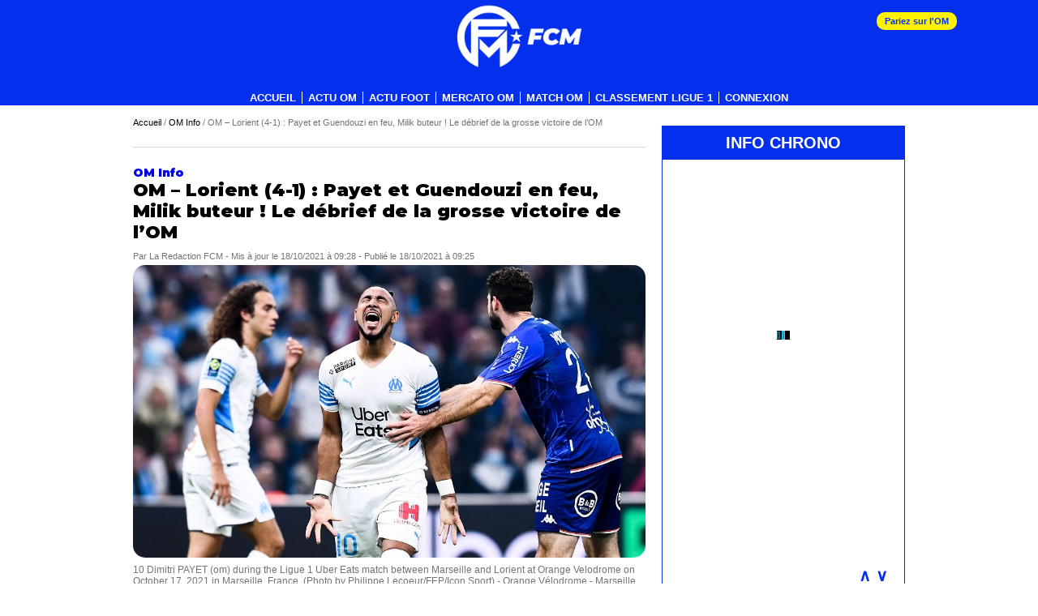

--- FILE ---
content_type: text/html; charset=UTF-8
request_url: https://www.footballclubdemarseille.fr/om-fil-info/om-lorient-4-1-payet-et-guendouzi-en-feu-milik-buteur-le-debrief-de-la-grosse-victoire-de-lom.html
body_size: 36182
content:
<!DOCTYPE html>
<html xmlns="http://www.w3.org/1999/xhtml" lang="fr" xml:lang="fr">
<head><meta http-equiv="Content-Type" content="text/html; charset=UTF-8" /><script type="76d3d558da6ab6053019dac0-text/javascript">if(navigator.userAgent.match(/MSIE|Internet Explorer/i)||navigator.userAgent.match(/Trident\/7\..*?rv:11/i)){var href=document.location.href;if(!href.match(/[?&]nowprocket/)){if(href.indexOf("?")==-1){if(href.indexOf("#")==-1){document.location.href=href+"?nowprocket=1"}else{document.location.href=href.replace("#","?nowprocket=1#")}}else{if(href.indexOf("#")==-1){document.location.href=href+"&nowprocket=1"}else{document.location.href=href.replace("#","&nowprocket=1#")}}}}</script><script type="76d3d558da6ab6053019dac0-text/javascript">class RocketLazyLoadScripts{constructor(){this.v="1.2.3",this.triggerEvents=["keydown","mousedown","mousemove","touchmove","touchstart","touchend","wheel"],this.userEventHandler=this._triggerListener.bind(this),this.touchStartHandler=this._onTouchStart.bind(this),this.touchMoveHandler=this._onTouchMove.bind(this),this.touchEndHandler=this._onTouchEnd.bind(this),this.clickHandler=this._onClick.bind(this),this.interceptedClicks=[],window.addEventListener("pageshow",t=>{this.persisted=t.persisted}),window.addEventListener("DOMContentLoaded",()=>{this._preconnect3rdParties()}),this.delayedScripts={normal:[],async:[],defer:[]},this.trash=[],this.allJQueries=[]}_addUserInteractionListener(t){if(document.hidden){t._triggerListener();return}this.triggerEvents.forEach(e=>window.addEventListener(e,t.userEventHandler,{passive:!0})),window.addEventListener("touchstart",t.touchStartHandler,{passive:!0}),window.addEventListener("mousedown",t.touchStartHandler),document.addEventListener("visibilitychange",t.userEventHandler)}_removeUserInteractionListener(){this.triggerEvents.forEach(t=>window.removeEventListener(t,this.userEventHandler,{passive:!0})),document.removeEventListener("visibilitychange",this.userEventHandler)}_onTouchStart(t){"HTML"!==t.target.tagName&&(window.addEventListener("touchend",this.touchEndHandler),window.addEventListener("mouseup",this.touchEndHandler),window.addEventListener("touchmove",this.touchMoveHandler,{passive:!0}),window.addEventListener("mousemove",this.touchMoveHandler),t.target.addEventListener("click",this.clickHandler),this._renameDOMAttribute(t.target,"onclick","rocket-onclick"),this._pendingClickStarted())}_onTouchMove(t){window.removeEventListener("touchend",this.touchEndHandler),window.removeEventListener("mouseup",this.touchEndHandler),window.removeEventListener("touchmove",this.touchMoveHandler,{passive:!0}),window.removeEventListener("mousemove",this.touchMoveHandler),t.target.removeEventListener("click",this.clickHandler),this._renameDOMAttribute(t.target,"rocket-onclick","onclick"),this._pendingClickFinished()}_onTouchEnd(t){window.removeEventListener("touchend",this.touchEndHandler),window.removeEventListener("mouseup",this.touchEndHandler),window.removeEventListener("touchmove",this.touchMoveHandler,{passive:!0}),window.removeEventListener("mousemove",this.touchMoveHandler)}_onClick(t){t.target.removeEventListener("click",this.clickHandler),this._renameDOMAttribute(t.target,"rocket-onclick","onclick"),this.interceptedClicks.push(t),t.preventDefault(),t.stopPropagation(),t.stopImmediatePropagation(),this._pendingClickFinished()}_replayClicks(){window.removeEventListener("touchstart",this.touchStartHandler,{passive:!0}),window.removeEventListener("mousedown",this.touchStartHandler),this.interceptedClicks.forEach(t=>{t.target.dispatchEvent(new MouseEvent("click",{view:t.view,bubbles:!0,cancelable:!0}))})}_waitForPendingClicks(){return new Promise(t=>{this._isClickPending?this._pendingClickFinished=t:t()})}_pendingClickStarted(){this._isClickPending=!0}_pendingClickFinished(){this._isClickPending=!1}_renameDOMAttribute(t,e,r){t.hasAttribute&&t.hasAttribute(e)&&(event.target.setAttribute(r,event.target.getAttribute(e)),event.target.removeAttribute(e))}_triggerListener(){this._removeUserInteractionListener(this),"loading"===document.readyState?document.addEventListener("DOMContentLoaded",this._loadEverythingNow.bind(this)):this._loadEverythingNow()}_preconnect3rdParties(){let t=[];document.querySelectorAll("script[type=rocketlazyloadscript]").forEach(e=>{if(e.hasAttribute("src")){let r=new URL(e.src).origin;r!==location.origin&&t.push({src:r,crossOrigin:e.crossOrigin||"module"===e.getAttribute("data-rocket-type")})}}),t=[...new Map(t.map(t=>[JSON.stringify(t),t])).values()],this._batchInjectResourceHints(t,"preconnect")}async _loadEverythingNow(){this.lastBreath=Date.now(),this._delayEventListeners(this),this._delayJQueryReady(this),this._handleDocumentWrite(),this._registerAllDelayedScripts(),this._preloadAllScripts(),await this._loadScriptsFromList(this.delayedScripts.normal),await this._loadScriptsFromList(this.delayedScripts.defer),await this._loadScriptsFromList(this.delayedScripts.async);try{await this._triggerDOMContentLoaded(),await this._triggerWindowLoad()}catch(t){console.error(t)}window.dispatchEvent(new Event("rocket-allScriptsLoaded")),this._waitForPendingClicks().then(()=>{this._replayClicks()}),this._emptyTrash()}_registerAllDelayedScripts(){document.querySelectorAll("script[type=rocketlazyloadscript]").forEach(t=>{t.hasAttribute("data-rocket-src")?t.hasAttribute("async")&&!1!==t.async?this.delayedScripts.async.push(t):t.hasAttribute("defer")&&!1!==t.defer||"module"===t.getAttribute("data-rocket-type")?this.delayedScripts.defer.push(t):this.delayedScripts.normal.push(t):this.delayedScripts.normal.push(t)})}async _transformScript(t){return new Promise((await this._littleBreath(),navigator.userAgent.indexOf("Firefox/")>0||""===navigator.vendor)?e=>{let r=document.createElement("script");[...t.attributes].forEach(t=>{let e=t.nodeName;"type"!==e&&("data-rocket-type"===e&&(e="type"),"data-rocket-src"===e&&(e="src"),r.setAttribute(e,t.nodeValue))}),t.text&&(r.text=t.text),r.hasAttribute("src")?(r.addEventListener("load",e),r.addEventListener("error",e)):(r.text=t.text,e());try{t.parentNode.replaceChild(r,t)}catch(i){e()}}:async e=>{function r(){t.setAttribute("data-rocket-status","failed"),e()}try{let i=t.getAttribute("data-rocket-type"),n=t.getAttribute("data-rocket-src");t.text,i?(t.type=i,t.removeAttribute("data-rocket-type")):t.removeAttribute("type"),t.addEventListener("load",function r(){t.setAttribute("data-rocket-status","executed"),e()}),t.addEventListener("error",r),n?(t.removeAttribute("data-rocket-src"),t.src=n):t.src="data:text/javascript;base64,"+window.btoa(unescape(encodeURIComponent(t.text)))}catch(s){r()}})}async _loadScriptsFromList(t){let e=t.shift();return e&&e.isConnected?(await this._transformScript(e),this._loadScriptsFromList(t)):Promise.resolve()}_preloadAllScripts(){this._batchInjectResourceHints([...this.delayedScripts.normal,...this.delayedScripts.defer,...this.delayedScripts.async],"preload")}_batchInjectResourceHints(t,e){var r=document.createDocumentFragment();t.forEach(t=>{let i=t.getAttribute&&t.getAttribute("data-rocket-src")||t.src;if(i){let n=document.createElement("link");n.href=i,n.rel=e,"preconnect"!==e&&(n.as="script"),t.getAttribute&&"module"===t.getAttribute("data-rocket-type")&&(n.crossOrigin=!0),t.crossOrigin&&(n.crossOrigin=t.crossOrigin),t.integrity&&(n.integrity=t.integrity),r.appendChild(n),this.trash.push(n)}}),document.head.appendChild(r)}_delayEventListeners(t){let e={};function r(t,r){!function t(r){!e[r]&&(e[r]={originalFunctions:{add:r.addEventListener,remove:r.removeEventListener},eventsToRewrite:[]},r.addEventListener=function(){arguments[0]=i(arguments[0]),e[r].originalFunctions.add.apply(r,arguments)},r.removeEventListener=function(){arguments[0]=i(arguments[0]),e[r].originalFunctions.remove.apply(r,arguments)});function i(t){return e[r].eventsToRewrite.indexOf(t)>=0?"rocket-"+t:t}}(t),e[t].eventsToRewrite.push(r)}function i(t,e){let r=t[e];Object.defineProperty(t,e,{get:()=>r||function(){},set(i){t["rocket"+e]=r=i}})}r(document,"DOMContentLoaded"),r(window,"DOMContentLoaded"),r(window,"load"),r(window,"pageshow"),r(document,"readystatechange"),i(document,"onreadystatechange"),i(window,"onload"),i(window,"onpageshow")}_delayJQueryReady(t){let e;function r(r){if(r&&r.fn&&!t.allJQueries.includes(r)){r.fn.ready=r.fn.init.prototype.ready=function(e){return t.domReadyFired?e.bind(document)(r):document.addEventListener("rocket-DOMContentLoaded",()=>e.bind(document)(r)),r([])};let i=r.fn.on;r.fn.on=r.fn.init.prototype.on=function(){if(this[0]===window){function t(t){return t.split(" ").map(t=>"load"===t||0===t.indexOf("load.")?"rocket-jquery-load":t).join(" ")}"string"==typeof arguments[0]||arguments[0]instanceof String?arguments[0]=t(arguments[0]):"object"==typeof arguments[0]&&Object.keys(arguments[0]).forEach(e=>{let r=arguments[0][e];delete arguments[0][e],arguments[0][t(e)]=r})}return i.apply(this,arguments),this},t.allJQueries.push(r)}e=r}r(window.jQuery),Object.defineProperty(window,"jQuery",{get:()=>e,set(t){r(t)}})}async _triggerDOMContentLoaded(){this.domReadyFired=!0,await this._littleBreath(),document.dispatchEvent(new Event("rocket-DOMContentLoaded")),await this._littleBreath(),window.dispatchEvent(new Event("rocket-DOMContentLoaded")),await this._littleBreath(),document.dispatchEvent(new Event("rocket-readystatechange")),await this._littleBreath(),document.rocketonreadystatechange&&document.rocketonreadystatechange()}async _triggerWindowLoad(){await this._littleBreath(),window.dispatchEvent(new Event("rocket-load")),await this._littleBreath(),window.rocketonload&&window.rocketonload(),await this._littleBreath(),this.allJQueries.forEach(t=>t(window).trigger("rocket-jquery-load")),await this._littleBreath();let t=new Event("rocket-pageshow");t.persisted=this.persisted,window.dispatchEvent(t),await this._littleBreath(),window.rocketonpageshow&&window.rocketonpageshow({persisted:this.persisted})}_handleDocumentWrite(){let t=new Map;document.write=document.writeln=function(e){let r=document.currentScript;r||console.error("WPRocket unable to document.write this: "+e);let i=document.createRange(),n=r.parentElement,s=t.get(r);void 0===s&&(s=r.nextSibling,t.set(r,s));let a=document.createDocumentFragment();i.setStart(a,0),a.appendChild(i.createContextualFragment(e)),n.insertBefore(a,s)}}async _littleBreath(){Date.now()-this.lastBreath>45&&(await this._requestAnimFrame(),this.lastBreath=Date.now())}async _requestAnimFrame(){return document.hidden?new Promise(t=>setTimeout(t)):new Promise(t=>requestAnimationFrame(t))}_emptyTrash(){this.trash.forEach(t=>t.remove())}static run(){let t=new RocketLazyLoadScripts;t._addUserInteractionListener(t)}}RocketLazyLoadScripts.run();</script>

    
    <link rel="icon" type="image/x-icon" href="/wp-content/themes/fcm/imgv3/image-google-fcm.png">
    
    <link rel="alternate" type="application/rss+xml" title="RSS 2.0" href="https://www.footballclubdemarseille.fr/feed" />
    <link rel="alternate" type="text/xml" title="RSS .92" href="https://www.footballclubdemarseille.fr/feed/rss" />
    <link rel="alternate" type="application/atom+xml" title="Atom 0.3" href="https://www.footballclubdemarseille.fr/feed/atom" />
    <link rel="pingback" href="https://www.footballclubdemarseille.fr/xmlrpc.php" />

    <!--<meta name="apple-itunes-app" content="app-id=795168717"/>
    <meta name="google-play-app" content="app-id=com.goodbarber.applifcm">-->

    <!--<meta name="smartbanner:title" content="Football Club de Marseille">
    <meta name="smartbanner:author" content="MFC">
    <meta name="smartbanner:price" content="OBTENIR">
    <meta name="smartbanner:price-suffix-apple" content=" - dans l'App Store">
    <meta name="smartbanner:price-suffix-google" content=" - dans Google Play">
    <meta name="smartbanner:icon-apple" content="https://lh4.ggpht.com/rs3P6TUbPdnTyKSg-YhBNRB1lDPujtgEFtin-gImggO2jIu36nJwKiIBc2bYa8CpOZ4E=w300-rw">
    <meta name="smartbanner:icon-google" content="https://lh4.ggpht.com/rs3P6TUbPdnTyKSg-YhBNRB1lDPujtgEFtin-gImggO2jIu36nJwKiIBc2bYa8CpOZ4E=w300-rw">
    <meta name="smartbanner:button" content="Afficher">
    <meta name="smartbanner:button-url-apple" content="https://itunes.apple.com/fr/app/id795168717?mt=8">
    <meta name="smartbanner:button-url-google" content="https://play.google.com/store/apps/details?id=com.goodbarber.applifcm">
    <meta name="smartbanner:enabled-platforms" content="android">-->

    <meta name="msvalidate.01" content="583327DD2442C0B7539E27008672EAF9" />

    <meta name="viewport" content="width=device-width, initial-scale=1.0">

    <meta http-equiv="X-UA-Compatible" content="IE=edge" />
    <script type="rocketlazyloadscript"> var ajaxurl = 'https://www.footballclubdemarseille.fr/wp-load.php';</script>

    
    
    <!-- tag Actirise Flashb -->
    <!-- Commenté 2022-05-18                     <script type="rocketlazyloadscript" data-rocket-src="https://www.flashb.id/boot/c3531e6b-2c72-5d0f-99ca-489f9efdabf4.js"></script>
            <script type="rocketlazyloadscript" data-rocket-type="text/javascript">
                window._hbdbrk = window._hbdbrk || [];
                window._hbdbrk.push(['_vars', {
                    page_type: 'article'
                }]);
            </script>
            -->

    <link rel="preconnect" href="https://fonts.googleapis.com">
    <link rel="preconnect" href="https://fonts.gstatic.com" crossorigin>
    

    <meta name='robots' content='max-image-preview:large' />
	<style>img:is([sizes="auto" i], [sizes^="auto," i]) { contain-intrinsic-size: 3000px 1500px }</style>
	
	<!-- This site is optimized with the Yoast SEO Premium plugin v24.6 (Yoast SEO v25.2) - https://yoast.com/wordpress/plugins/seo/ -->
	<title>OM - Lorient (4-1) : Payet et Guendouzi en feu, Milik buteur ! Le débrief de la grosse victoire de l&#039;OM</title><link rel="preload" as="style" href="https://fonts.googleapis.com/css2?family=Montserrat:ital,wght@0,900;1,900&#038;display=swap" /><script src="/cdn-cgi/scripts/7d0fa10a/cloudflare-static/rocket-loader.min.js" data-cf-settings="76d3d558da6ab6053019dac0-|49"></script><link rel="stylesheet" href="https://fonts.googleapis.com/css2?family=Montserrat:ital,wght@0,900;1,900&#038;display=swap" media="print" onload="this.media='all'" /><noscript><link rel="stylesheet" href="https://fonts.googleapis.com/css2?family=Montserrat:ital,wght@0,900;1,900&#038;display=swap" /></noscript>
	<meta name="description" content="Voici le replay du débrief de la rencontre entre l&#039;OM et le FC Lorient ! Diffusé en direct ce dimanche soir sur YouTube et Twitch, retrouvez l&#039;analyse à" />
	<link rel="canonical" href="https://www.footballclubdemarseille.fr/om-fil-info/om-lorient-4-1-payet-et-guendouzi-en-feu-milik-buteur-le-debrief-de-la-grosse-victoire-de-lom.html" />
	<meta property="og:locale" content="fr_FR" />
	<meta property="og:type" content="article" />
	<meta property="og:title" content="OM - Lorient (4-1) : Payet et Guendouzi en feu, Milik buteur ! Le débrief de la grosse victoire de l&#039;OM" />
	<meta property="og:description" content="Voici le replay du débrief de la rencontre entre l&#039;OM et le FC Lorient ! Diffusé en direct ce dimanche soir sur YouTube et Twitch, retrouvez l&#039;analyse à" />
	<meta property="og:url" content="https://www.footballclubdemarseille.fr/om-fil-info/om-lorient-4-1-payet-et-guendouzi-en-feu-milik-buteur-le-debrief-de-la-grosse-victoire-de-lom.html" />
	<meta property="og:site_name" content="OM - Olympique de Marseille par FootballClubdeMarseille.fr - mercato Info transfert OM" />
	<meta property="article:publisher" content="https://www.facebook.com/FootballClubDeMarseille" />
	<meta property="article:published_time" content="2021-10-18T07:25:09+00:00" />
	<meta property="article:modified_time" content="2021-10-18T07:28:22+00:00" />
	<meta property="og:image" content="https://www.footballclubdemarseille.fr/wp-content/uploads/2021/10/Payet-OM-Lorient.jpg" />
	<meta property="og:image:width" content="1000" />
	<meta property="og:image:height" content="571" />
	<meta property="og:image:type" content="image/jpeg" />
	<meta name="author" content="La Redaction FCM" />
	<meta name="twitter:card" content="summary_large_image" />
	<meta name="twitter:creator" content="@FCMarseille" />
	<meta name="twitter:site" content="@FCMarseille" />
	<meta name="twitter:label1" content="Écrit par" />
	<meta name="twitter:data1" content="La Redaction FCM" />
	<!-- / Yoast SEO Premium plugin. -->


<link rel='dns-prefetch' href='//consentframework.com' />
<link rel='dns-prefetch' href='//www.googletagmanager.com' />
<link rel='dns-prefetch' href='//sddan.com' />
<link rel='dns-prefetch' href='//js.sddan.com' />
<link rel='dns-prefetch' href='//sportslocalmedia.com' />
<link rel='dns-prefetch' href='//ads.sportslocalmedia.com' />
<link href='https://fonts.gstatic.com' crossorigin rel='preconnect' />
<script type="76d3d558da6ab6053019dac0-text/javascript" id="wpp-js" src="https://www.footballclubdemarseille.fr/wp-content/plugins/wordpress-popular-posts/assets/js/wpp.min.js?ver=7.2.0" data-sampling="1" data-sampling-rate="100" data-api-url="https://www.footballclubdemarseille.fr/wp-json/wordpress-popular-posts" data-post-id="285837" data-token="9afd94266c" data-lang="0" data-debug="0"></script>
<link rel="alternate" type="application/rss+xml" title="OM - Olympique de Marseille par FootballClubdeMarseille.fr - mercato Info transfert OM &raquo; OM &#8211; Lorient (4-1) : Payet et Guendouzi en feu, Milik buteur ! Le débrief de la grosse victoire de l&#8217;OM Flux des commentaires" href="https://www.footballclubdemarseille.fr/om-fil-info/om-lorient-4-1-payet-et-guendouzi-en-feu-milik-buteur-le-debrief-de-la-grosse-victoire-de-lom.html/feed" />
		<!-- This site uses the Google Analytics by MonsterInsights plugin v9.5.3 - Using Analytics tracking - https://www.monsterinsights.com/ -->
							<script type="rocketlazyloadscript" data-rocket-src="//www.googletagmanager.com/gtag/js?id=G-Z564Q5MZML"  data-cfasync="false" data-wpfc-render="false" data-rocket-type="text/javascript" async></script>
			<script type="rocketlazyloadscript" data-cfasync="false" data-wpfc-render="false" data-rocket-type="text/javascript">
				var mi_version = '9.5.3';
				var mi_track_user = true;
				var mi_no_track_reason = '';
								var MonsterInsightsDefaultLocations = {"page_location":"https:\/\/www.footballclubdemarseille.fr\/om-fil-info\/om-lorient-4-1-payet-et-guendouzi-en-feu-milik-buteur-le-debrief-de-la-grosse-victoire-de-lom.html\/"};
				if ( typeof MonsterInsightsPrivacyGuardFilter === 'function' ) {
					var MonsterInsightsLocations = (typeof MonsterInsightsExcludeQuery === 'object') ? MonsterInsightsPrivacyGuardFilter( MonsterInsightsExcludeQuery ) : MonsterInsightsPrivacyGuardFilter( MonsterInsightsDefaultLocations );
				} else {
					var MonsterInsightsLocations = (typeof MonsterInsightsExcludeQuery === 'object') ? MonsterInsightsExcludeQuery : MonsterInsightsDefaultLocations;
				}

								var disableStrs = [
										'ga-disable-G-Z564Q5MZML',
									];

				/* Function to detect opted out users */
				function __gtagTrackerIsOptedOut() {
					for (var index = 0; index < disableStrs.length; index++) {
						if (document.cookie.indexOf(disableStrs[index] + '=true') > -1) {
							return true;
						}
					}

					return false;
				}

				/* Disable tracking if the opt-out cookie exists. */
				if (__gtagTrackerIsOptedOut()) {
					for (var index = 0; index < disableStrs.length; index++) {
						window[disableStrs[index]] = true;
					}
				}

				/* Opt-out function */
				function __gtagTrackerOptout() {
					for (var index = 0; index < disableStrs.length; index++) {
						document.cookie = disableStrs[index] + '=true; expires=Thu, 31 Dec 2099 23:59:59 UTC; path=/';
						window[disableStrs[index]] = true;
					}
				}

				if ('undefined' === typeof gaOptout) {
					function gaOptout() {
						__gtagTrackerOptout();
					}
				}
								window.dataLayer = window.dataLayer || [];

				window.MonsterInsightsDualTracker = {
					helpers: {},
					trackers: {},
				};
				if (mi_track_user) {
					function __gtagDataLayer() {
						dataLayer.push(arguments);
					}

					function __gtagTracker(type, name, parameters) {
						if (!parameters) {
							parameters = {};
						}

						if (parameters.send_to) {
							__gtagDataLayer.apply(null, arguments);
							return;
						}

						if (type === 'event') {
														parameters.send_to = monsterinsights_frontend.v4_id;
							var hookName = name;
							if (typeof parameters['event_category'] !== 'undefined') {
								hookName = parameters['event_category'] + ':' + name;
							}

							if (typeof MonsterInsightsDualTracker.trackers[hookName] !== 'undefined') {
								MonsterInsightsDualTracker.trackers[hookName](parameters);
							} else {
								__gtagDataLayer('event', name, parameters);
							}
							
						} else {
							__gtagDataLayer.apply(null, arguments);
						}
					}

					__gtagTracker('js', new Date());
					__gtagTracker('set', {
						'developer_id.dZGIzZG': true,
											});
					if ( MonsterInsightsLocations.page_location ) {
						__gtagTracker('set', MonsterInsightsLocations);
					}
										__gtagTracker('config', 'G-Z564Q5MZML', {"forceSSL":"true","anonymize_ip":"true"} );
															window.gtag = __gtagTracker;										(function () {
						/* https://developers.google.com/analytics/devguides/collection/analyticsjs/ */
						/* ga and __gaTracker compatibility shim. */
						var noopfn = function () {
							return null;
						};
						var newtracker = function () {
							return new Tracker();
						};
						var Tracker = function () {
							return null;
						};
						var p = Tracker.prototype;
						p.get = noopfn;
						p.set = noopfn;
						p.send = function () {
							var args = Array.prototype.slice.call(arguments);
							args.unshift('send');
							__gaTracker.apply(null, args);
						};
						var __gaTracker = function () {
							var len = arguments.length;
							if (len === 0) {
								return;
							}
							var f = arguments[len - 1];
							if (typeof f !== 'object' || f === null || typeof f.hitCallback !== 'function') {
								if ('send' === arguments[0]) {
									var hitConverted, hitObject = false, action;
									if ('event' === arguments[1]) {
										if ('undefined' !== typeof arguments[3]) {
											hitObject = {
												'eventAction': arguments[3],
												'eventCategory': arguments[2],
												'eventLabel': arguments[4],
												'value': arguments[5] ? arguments[5] : 1,
											}
										}
									}
									if ('pageview' === arguments[1]) {
										if ('undefined' !== typeof arguments[2]) {
											hitObject = {
												'eventAction': 'page_view',
												'page_path': arguments[2],
											}
										}
									}
									if (typeof arguments[2] === 'object') {
										hitObject = arguments[2];
									}
									if (typeof arguments[5] === 'object') {
										Object.assign(hitObject, arguments[5]);
									}
									if ('undefined' !== typeof arguments[1].hitType) {
										hitObject = arguments[1];
										if ('pageview' === hitObject.hitType) {
											hitObject.eventAction = 'page_view';
										}
									}
									if (hitObject) {
										action = 'timing' === arguments[1].hitType ? 'timing_complete' : hitObject.eventAction;
										hitConverted = mapArgs(hitObject);
										__gtagTracker('event', action, hitConverted);
									}
								}
								return;
							}

							function mapArgs(args) {
								var arg, hit = {};
								var gaMap = {
									'eventCategory': 'event_category',
									'eventAction': 'event_action',
									'eventLabel': 'event_label',
									'eventValue': 'event_value',
									'nonInteraction': 'non_interaction',
									'timingCategory': 'event_category',
									'timingVar': 'name',
									'timingValue': 'value',
									'timingLabel': 'event_label',
									'page': 'page_path',
									'location': 'page_location',
									'title': 'page_title',
									'referrer' : 'page_referrer',
								};
								for (arg in args) {
																		if (!(!args.hasOwnProperty(arg) || !gaMap.hasOwnProperty(arg))) {
										hit[gaMap[arg]] = args[arg];
									} else {
										hit[arg] = args[arg];
									}
								}
								return hit;
							}

							try {
								f.hitCallback();
							} catch (ex) {
							}
						};
						__gaTracker.create = newtracker;
						__gaTracker.getByName = newtracker;
						__gaTracker.getAll = function () {
							return [];
						};
						__gaTracker.remove = noopfn;
						__gaTracker.loaded = true;
						window['__gaTracker'] = __gaTracker;
					})();
									} else {
										console.log("");
					(function () {
						function __gtagTracker() {
							return null;
						}

						window['__gtagTracker'] = __gtagTracker;
						window['gtag'] = __gtagTracker;
					})();
									}
			</script>
				<!-- / Google Analytics by MonsterInsights -->
		<link data-minify="1" rel='stylesheet' id='wc-blocks-integration-css' href='https://www.footballclubdemarseille.fr/wp-content/cache/min/1/wp-content/plugins/woocommerce-subscriptions/build/index.css?ver=1761140146' type='text/css' media='all' />
<link data-minify="1" rel='stylesheet' id='editor-style-css' href='https://www.footballclubdemarseille.fr/wp-content/cache/background-css/www.footballclubdemarseille.fr/wp-content/cache/min/1/wp-content/themes/fcm/editor-style.css?ver=1761140146&wpr_t=1769300894' type='text/css' media='all' />
<link rel='stylesheet' id='wp-block-library-css' href='https://www.footballclubdemarseille.fr/wp-includes/css/dist/block-library/style.min.css?ver=eaa2c9ea11d82aa9a6fc4008b8824306' type='text/css' media='all' />
<style id='classic-theme-styles-inline-css' type='text/css'>
/*! This file is auto-generated */
.wp-block-button__link{color:#fff;background-color:#32373c;border-radius:9999px;box-shadow:none;text-decoration:none;padding:calc(.667em + 2px) calc(1.333em + 2px);font-size:1.125em}.wp-block-file__button{background:#32373c;color:#fff;text-decoration:none}
</style>
<style id='global-styles-inline-css' type='text/css'>
:root{--wp--preset--aspect-ratio--square: 1;--wp--preset--aspect-ratio--4-3: 4/3;--wp--preset--aspect-ratio--3-4: 3/4;--wp--preset--aspect-ratio--3-2: 3/2;--wp--preset--aspect-ratio--2-3: 2/3;--wp--preset--aspect-ratio--16-9: 16/9;--wp--preset--aspect-ratio--9-16: 9/16;--wp--preset--color--black: #000000;--wp--preset--color--cyan-bluish-gray: #abb8c3;--wp--preset--color--white: #ffffff;--wp--preset--color--pale-pink: #f78da7;--wp--preset--color--vivid-red: #cf2e2e;--wp--preset--color--luminous-vivid-orange: #ff6900;--wp--preset--color--luminous-vivid-amber: #fcb900;--wp--preset--color--light-green-cyan: #7bdcb5;--wp--preset--color--vivid-green-cyan: #00d084;--wp--preset--color--pale-cyan-blue: #8ed1fc;--wp--preset--color--vivid-cyan-blue: #0693e3;--wp--preset--color--vivid-purple: #9b51e0;--wp--preset--gradient--vivid-cyan-blue-to-vivid-purple: linear-gradient(135deg,rgba(6,147,227,1) 0%,rgb(155,81,224) 100%);--wp--preset--gradient--light-green-cyan-to-vivid-green-cyan: linear-gradient(135deg,rgb(122,220,180) 0%,rgb(0,208,130) 100%);--wp--preset--gradient--luminous-vivid-amber-to-luminous-vivid-orange: linear-gradient(135deg,rgba(252,185,0,1) 0%,rgba(255,105,0,1) 100%);--wp--preset--gradient--luminous-vivid-orange-to-vivid-red: linear-gradient(135deg,rgba(255,105,0,1) 0%,rgb(207,46,46) 100%);--wp--preset--gradient--very-light-gray-to-cyan-bluish-gray: linear-gradient(135deg,rgb(238,238,238) 0%,rgb(169,184,195) 100%);--wp--preset--gradient--cool-to-warm-spectrum: linear-gradient(135deg,rgb(74,234,220) 0%,rgb(151,120,209) 20%,rgb(207,42,186) 40%,rgb(238,44,130) 60%,rgb(251,105,98) 80%,rgb(254,248,76) 100%);--wp--preset--gradient--blush-light-purple: linear-gradient(135deg,rgb(255,206,236) 0%,rgb(152,150,240) 100%);--wp--preset--gradient--blush-bordeaux: linear-gradient(135deg,rgb(254,205,165) 0%,rgb(254,45,45) 50%,rgb(107,0,62) 100%);--wp--preset--gradient--luminous-dusk: linear-gradient(135deg,rgb(255,203,112) 0%,rgb(199,81,192) 50%,rgb(65,88,208) 100%);--wp--preset--gradient--pale-ocean: linear-gradient(135deg,rgb(255,245,203) 0%,rgb(182,227,212) 50%,rgb(51,167,181) 100%);--wp--preset--gradient--electric-grass: linear-gradient(135deg,rgb(202,248,128) 0%,rgb(113,206,126) 100%);--wp--preset--gradient--midnight: linear-gradient(135deg,rgb(2,3,129) 0%,rgb(40,116,252) 100%);--wp--preset--font-size--small: 13px;--wp--preset--font-size--medium: 20px;--wp--preset--font-size--large: 36px;--wp--preset--font-size--x-large: 42px;--wp--preset--spacing--20: 0.44rem;--wp--preset--spacing--30: 0.67rem;--wp--preset--spacing--40: 1rem;--wp--preset--spacing--50: 1.5rem;--wp--preset--spacing--60: 2.25rem;--wp--preset--spacing--70: 3.38rem;--wp--preset--spacing--80: 5.06rem;--wp--preset--shadow--natural: 6px 6px 9px rgba(0, 0, 0, 0.2);--wp--preset--shadow--deep: 12px 12px 50px rgba(0, 0, 0, 0.4);--wp--preset--shadow--sharp: 6px 6px 0px rgba(0, 0, 0, 0.2);--wp--preset--shadow--outlined: 6px 6px 0px -3px rgba(255, 255, 255, 1), 6px 6px rgba(0, 0, 0, 1);--wp--preset--shadow--crisp: 6px 6px 0px rgba(0, 0, 0, 1);}:where(.is-layout-flex){gap: 0.5em;}:where(.is-layout-grid){gap: 0.5em;}body .is-layout-flex{display: flex;}.is-layout-flex{flex-wrap: wrap;align-items: center;}.is-layout-flex > :is(*, div){margin: 0;}body .is-layout-grid{display: grid;}.is-layout-grid > :is(*, div){margin: 0;}:where(.wp-block-columns.is-layout-flex){gap: 2em;}:where(.wp-block-columns.is-layout-grid){gap: 2em;}:where(.wp-block-post-template.is-layout-flex){gap: 1.25em;}:where(.wp-block-post-template.is-layout-grid){gap: 1.25em;}.has-black-color{color: var(--wp--preset--color--black) !important;}.has-cyan-bluish-gray-color{color: var(--wp--preset--color--cyan-bluish-gray) !important;}.has-white-color{color: var(--wp--preset--color--white) !important;}.has-pale-pink-color{color: var(--wp--preset--color--pale-pink) !important;}.has-vivid-red-color{color: var(--wp--preset--color--vivid-red) !important;}.has-luminous-vivid-orange-color{color: var(--wp--preset--color--luminous-vivid-orange) !important;}.has-luminous-vivid-amber-color{color: var(--wp--preset--color--luminous-vivid-amber) !important;}.has-light-green-cyan-color{color: var(--wp--preset--color--light-green-cyan) !important;}.has-vivid-green-cyan-color{color: var(--wp--preset--color--vivid-green-cyan) !important;}.has-pale-cyan-blue-color{color: var(--wp--preset--color--pale-cyan-blue) !important;}.has-vivid-cyan-blue-color{color: var(--wp--preset--color--vivid-cyan-blue) !important;}.has-vivid-purple-color{color: var(--wp--preset--color--vivid-purple) !important;}.has-black-background-color{background-color: var(--wp--preset--color--black) !important;}.has-cyan-bluish-gray-background-color{background-color: var(--wp--preset--color--cyan-bluish-gray) !important;}.has-white-background-color{background-color: var(--wp--preset--color--white) !important;}.has-pale-pink-background-color{background-color: var(--wp--preset--color--pale-pink) !important;}.has-vivid-red-background-color{background-color: var(--wp--preset--color--vivid-red) !important;}.has-luminous-vivid-orange-background-color{background-color: var(--wp--preset--color--luminous-vivid-orange) !important;}.has-luminous-vivid-amber-background-color{background-color: var(--wp--preset--color--luminous-vivid-amber) !important;}.has-light-green-cyan-background-color{background-color: var(--wp--preset--color--light-green-cyan) !important;}.has-vivid-green-cyan-background-color{background-color: var(--wp--preset--color--vivid-green-cyan) !important;}.has-pale-cyan-blue-background-color{background-color: var(--wp--preset--color--pale-cyan-blue) !important;}.has-vivid-cyan-blue-background-color{background-color: var(--wp--preset--color--vivid-cyan-blue) !important;}.has-vivid-purple-background-color{background-color: var(--wp--preset--color--vivid-purple) !important;}.has-black-border-color{border-color: var(--wp--preset--color--black) !important;}.has-cyan-bluish-gray-border-color{border-color: var(--wp--preset--color--cyan-bluish-gray) !important;}.has-white-border-color{border-color: var(--wp--preset--color--white) !important;}.has-pale-pink-border-color{border-color: var(--wp--preset--color--pale-pink) !important;}.has-vivid-red-border-color{border-color: var(--wp--preset--color--vivid-red) !important;}.has-luminous-vivid-orange-border-color{border-color: var(--wp--preset--color--luminous-vivid-orange) !important;}.has-luminous-vivid-amber-border-color{border-color: var(--wp--preset--color--luminous-vivid-amber) !important;}.has-light-green-cyan-border-color{border-color: var(--wp--preset--color--light-green-cyan) !important;}.has-vivid-green-cyan-border-color{border-color: var(--wp--preset--color--vivid-green-cyan) !important;}.has-pale-cyan-blue-border-color{border-color: var(--wp--preset--color--pale-cyan-blue) !important;}.has-vivid-cyan-blue-border-color{border-color: var(--wp--preset--color--vivid-cyan-blue) !important;}.has-vivid-purple-border-color{border-color: var(--wp--preset--color--vivid-purple) !important;}.has-vivid-cyan-blue-to-vivid-purple-gradient-background{background: var(--wp--preset--gradient--vivid-cyan-blue-to-vivid-purple) !important;}.has-light-green-cyan-to-vivid-green-cyan-gradient-background{background: var(--wp--preset--gradient--light-green-cyan-to-vivid-green-cyan) !important;}.has-luminous-vivid-amber-to-luminous-vivid-orange-gradient-background{background: var(--wp--preset--gradient--luminous-vivid-amber-to-luminous-vivid-orange) !important;}.has-luminous-vivid-orange-to-vivid-red-gradient-background{background: var(--wp--preset--gradient--luminous-vivid-orange-to-vivid-red) !important;}.has-very-light-gray-to-cyan-bluish-gray-gradient-background{background: var(--wp--preset--gradient--very-light-gray-to-cyan-bluish-gray) !important;}.has-cool-to-warm-spectrum-gradient-background{background: var(--wp--preset--gradient--cool-to-warm-spectrum) !important;}.has-blush-light-purple-gradient-background{background: var(--wp--preset--gradient--blush-light-purple) !important;}.has-blush-bordeaux-gradient-background{background: var(--wp--preset--gradient--blush-bordeaux) !important;}.has-luminous-dusk-gradient-background{background: var(--wp--preset--gradient--luminous-dusk) !important;}.has-pale-ocean-gradient-background{background: var(--wp--preset--gradient--pale-ocean) !important;}.has-electric-grass-gradient-background{background: var(--wp--preset--gradient--electric-grass) !important;}.has-midnight-gradient-background{background: var(--wp--preset--gradient--midnight) !important;}.has-small-font-size{font-size: var(--wp--preset--font-size--small) !important;}.has-medium-font-size{font-size: var(--wp--preset--font-size--medium) !important;}.has-large-font-size{font-size: var(--wp--preset--font-size--large) !important;}.has-x-large-font-size{font-size: var(--wp--preset--font-size--x-large) !important;}
:where(.wp-block-post-template.is-layout-flex){gap: 1.25em;}:where(.wp-block-post-template.is-layout-grid){gap: 1.25em;}
:where(.wp-block-columns.is-layout-flex){gap: 2em;}:where(.wp-block-columns.is-layout-grid){gap: 2em;}
:root :where(.wp-block-pullquote){font-size: 1.5em;line-height: 1.6;}
</style>
<link data-minify="1" rel='stylesheet' id='news-css' href='https://www.footballclubdemarseille.fr/wp-content/cache/min/1/wp-content/plugins/cp-optimize-images/includes/custom/css/news.css?ver=1761140146' type='text/css' media='all' />
<link data-minify="1" rel='stylesheet' id='woocommerce-layout-css' href='https://www.footballclubdemarseille.fr/wp-content/cache/min/1/wp-content/plugins/woocommerce/assets/css/woocommerce-layout.css?ver=1761140146' type='text/css' media='all' />
<link data-minify="1" rel='stylesheet' id='woocommerce-smallscreen-css' href='https://www.footballclubdemarseille.fr/wp-content/cache/min/1/wp-content/plugins/woocommerce/assets/css/woocommerce-smallscreen.css?ver=1761140146' type='text/css' media='only screen and (max-width: 768px)' />
<link data-minify="1" rel='stylesheet' id='woocommerce-general-css' href='https://www.footballclubdemarseille.fr/wp-content/cache/background-css/www.footballclubdemarseille.fr/wp-content/cache/min/1/wp-content/plugins/woocommerce/assets/css/woocommerce.css?ver=1761140146&wpr_t=1769300894' type='text/css' media='all' />
<style id='woocommerce-inline-inline-css' type='text/css'>
.woocommerce form .form-row .required { visibility: visible; }
</style>
<link data-minify="1" rel='stylesheet' id='wp-polls-css' href='https://www.footballclubdemarseille.fr/wp-content/cache/min/1/wp-content/plugins/wp-polls/polls-css.css?ver=1761140146' type='text/css' media='all' />
<style id='wp-polls-inline-css' type='text/css'>
.wp-polls .pollbar {
	margin: 1px;
	font-size: 8px;
	line-height: 10px;
	height: 10px;
	background: #525252;
	border: 1px solid #c8c8c8;
}

</style>
<link data-minify="1" rel='stylesheet' id='wpdiscuz-frontend-css-css' href='https://www.footballclubdemarseille.fr/wp-content/cache/background-css/www.footballclubdemarseille.fr/wp-content/cache/min/1/wp-content/plugins/wpdiscuz/themes/default/style.css?ver=1761140146&wpr_t=1769300894' type='text/css' media='all' />
<style id='wpdiscuz-frontend-css-inline-css' type='text/css'>
 #wpdcom .wpd-blog-administrator .wpd-comment-label{color:#ffffff;background-color:#00B38F;border:none}#wpdcom .wpd-blog-administrator .wpd-comment-author, #wpdcom .wpd-blog-administrator .wpd-comment-author a{color:#00B38F}#wpdcom.wpd-layout-1 .wpd-comment .wpd-blog-administrator .wpd-avatar img{border-color:#00B38F}#wpdcom.wpd-layout-2 .wpd-comment.wpd-reply .wpd-comment-wrap.wpd-blog-administrator{border-left:3px solid #00B38F}#wpdcom.wpd-layout-2 .wpd-comment .wpd-blog-administrator .wpd-avatar img{border-bottom-color:#00B38F}#wpdcom.wpd-layout-3 .wpd-blog-administrator .wpd-comment-subheader{border-top:1px dashed #00B38F}#wpdcom.wpd-layout-3 .wpd-reply .wpd-blog-administrator .wpd-comment-right{border-left:1px solid #00B38F}#wpdcom .wpd-blog-editor .wpd-comment-label{color:#ffffff;background-color:#00B38F;border:none}#wpdcom .wpd-blog-editor .wpd-comment-author, #wpdcom .wpd-blog-editor .wpd-comment-author a{color:#00B38F}#wpdcom.wpd-layout-1 .wpd-comment .wpd-blog-editor .wpd-avatar img{border-color:#00B38F}#wpdcom.wpd-layout-2 .wpd-comment.wpd-reply .wpd-comment-wrap.wpd-blog-editor{border-left:3px solid #00B38F}#wpdcom.wpd-layout-2 .wpd-comment .wpd-blog-editor .wpd-avatar img{border-bottom-color:#00B38F}#wpdcom.wpd-layout-3 .wpd-blog-editor .wpd-comment-subheader{border-top:1px dashed #00B38F}#wpdcom.wpd-layout-3 .wpd-reply .wpd-blog-editor .wpd-comment-right{border-left:1px solid #00B38F}#wpdcom .wpd-blog-author .wpd-comment-label{color:#ffffff;background-color:#00B38F;border:none}#wpdcom .wpd-blog-author .wpd-comment-author, #wpdcom .wpd-blog-author .wpd-comment-author a{color:#00B38F}#wpdcom.wpd-layout-1 .wpd-comment .wpd-blog-author .wpd-avatar img{border-color:#00B38F}#wpdcom.wpd-layout-2 .wpd-comment .wpd-blog-author .wpd-avatar img{border-bottom-color:#00B38F}#wpdcom.wpd-layout-3 .wpd-blog-author .wpd-comment-subheader{border-top:1px dashed #00B38F}#wpdcom.wpd-layout-3 .wpd-reply .wpd-blog-author .wpd-comment-right{border-left:1px solid #00B38F}#wpdcom .wpd-blog-contributor .wpd-comment-label{color:#ffffff;background-color:#00B38F;border:none}#wpdcom .wpd-blog-contributor .wpd-comment-author, #wpdcom .wpd-blog-contributor .wpd-comment-author a{color:#00B38F}#wpdcom.wpd-layout-1 .wpd-comment .wpd-blog-contributor .wpd-avatar img{border-color:#00B38F}#wpdcom.wpd-layout-2 .wpd-comment .wpd-blog-contributor .wpd-avatar img{border-bottom-color:#00B38F}#wpdcom.wpd-layout-3 .wpd-blog-contributor .wpd-comment-subheader{border-top:1px dashed #00B38F}#wpdcom.wpd-layout-3 .wpd-reply .wpd-blog-contributor .wpd-comment-right{border-left:1px solid #00B38F}#wpdcom .wpd-blog-subscriber .wpd-comment-label{color:#ffffff;background-color:#00B38F;border:none}#wpdcom .wpd-blog-subscriber .wpd-comment-author, #wpdcom .wpd-blog-subscriber .wpd-comment-author a{color:#00B38F}#wpdcom.wpd-layout-2 .wpd-comment .wpd-blog-subscriber .wpd-avatar img{border-bottom-color:#00B38F}#wpdcom.wpd-layout-3 .wpd-blog-subscriber .wpd-comment-subheader{border-top:1px dashed #00B38F}#wpdcom .wpd-blog-bbp_moderator .wpd-comment-label{color:#ffffff;background-color:#00B38F;border:none}#wpdcom .wpd-blog-bbp_moderator .wpd-comment-author, #wpdcom .wpd-blog-bbp_moderator .wpd-comment-author a{color:#00B38F}#wpdcom.wpd-layout-1 .wpd-comment .wpd-blog-bbp_moderator .wpd-avatar img{border-color:#00B38F}#wpdcom.wpd-layout-2 .wpd-comment .wpd-blog-bbp_moderator .wpd-avatar img{border-bottom-color:#00B38F}#wpdcom.wpd-layout-3 .wpd-blog-bbp_moderator .wpd-comment-subheader{border-top:1px dashed #00B38F}#wpdcom.wpd-layout-3 .wpd-reply .wpd-blog-bbp_moderator .wpd-comment-right{border-left:1px solid #00B38F}#wpdcom .wpd-blog-bbp_participant .wpd-comment-label{color:#ffffff;background-color:#00B38F;border:none}#wpdcom .wpd-blog-bbp_participant .wpd-comment-author, #wpdcom .wpd-blog-bbp_participant .wpd-comment-author a{color:#00B38F}#wpdcom.wpd-layout-1 .wpd-comment .wpd-blog-bbp_participant .wpd-avatar img{border-color:#00B38F}#wpdcom.wpd-layout-2 .wpd-comment .wpd-blog-bbp_participant .wpd-avatar img{border-bottom-color:#00B38F}#wpdcom.wpd-layout-3 .wpd-blog-bbp_participant .wpd-comment-subheader{border-top:1px dashed #00B38F}#wpdcom.wpd-layout-3 .wpd-reply .wpd-blog-bbp_participant .wpd-comment-right{border-left:1px solid #00B38F}#wpdcom .wpd-blog-marfeel .wpd-comment-label{color:#ffffff;background-color:#00B38F;border:none}#wpdcom .wpd-blog-marfeel .wpd-comment-author, #wpdcom .wpd-blog-marfeel .wpd-comment-author a{color:#00B38F}#wpdcom.wpd-layout-1 .wpd-comment .wpd-blog-marfeel .wpd-avatar img{border-color:#00B38F}#wpdcom.wpd-layout-2 .wpd-comment .wpd-blog-marfeel .wpd-avatar img{border-bottom-color:#00B38F}#wpdcom.wpd-layout-3 .wpd-blog-marfeel .wpd-comment-subheader{border-top:1px dashed #00B38F}#wpdcom.wpd-layout-3 .wpd-reply .wpd-blog-marfeel .wpd-comment-right{border-left:1px solid #00B38F}#wpdcom .wpd-blog-customer .wpd-comment-label{color:#ffffff;background-color:#00B38F;border:none}#wpdcom .wpd-blog-customer .wpd-comment-author, #wpdcom .wpd-blog-customer .wpd-comment-author a{color:#00B38F}#wpdcom.wpd-layout-1 .wpd-comment .wpd-blog-customer .wpd-avatar img{border-color:#00B38F}#wpdcom.wpd-layout-2 .wpd-comment .wpd-blog-customer .wpd-avatar img{border-bottom-color:#00B38F}#wpdcom.wpd-layout-3 .wpd-blog-customer .wpd-comment-subheader{border-top:1px dashed #00B38F}#wpdcom.wpd-layout-3 .wpd-reply .wpd-blog-customer .wpd-comment-right{border-left:1px solid #00B38F}#wpdcom .wpd-blog-shop_manager .wpd-comment-label{color:#ffffff;background-color:#00B38F;border:none}#wpdcom .wpd-blog-shop_manager .wpd-comment-author, #wpdcom .wpd-blog-shop_manager .wpd-comment-author a{color:#00B38F}#wpdcom.wpd-layout-1 .wpd-comment .wpd-blog-shop_manager .wpd-avatar img{border-color:#00B38F}#wpdcom.wpd-layout-2 .wpd-comment .wpd-blog-shop_manager .wpd-avatar img{border-bottom-color:#00B38F}#wpdcom.wpd-layout-3 .wpd-blog-shop_manager .wpd-comment-subheader{border-top:1px dashed #00B38F}#wpdcom.wpd-layout-3 .wpd-reply .wpd-blog-shop_manager .wpd-comment-right{border-left:1px solid #00B38F}#wpdcom .wpd-blog-translator .wpd-comment-label{color:#ffffff;background-color:#00B38F;border:none}#wpdcom .wpd-blog-translator .wpd-comment-author, #wpdcom .wpd-blog-translator .wpd-comment-author a{color:#00B38F}#wpdcom.wpd-layout-1 .wpd-comment .wpd-blog-translator .wpd-avatar img{border-color:#00B38F}#wpdcom.wpd-layout-2 .wpd-comment .wpd-blog-translator .wpd-avatar img{border-bottom-color:#00B38F}#wpdcom.wpd-layout-3 .wpd-blog-translator .wpd-comment-subheader{border-top:1px dashed #00B38F}#wpdcom.wpd-layout-3 .wpd-reply .wpd-blog-translator .wpd-comment-right{border-left:1px solid #00B38F}#wpdcom .wpd-blog-aioseo_manager .wpd-comment-label{color:#ffffff;background-color:#00B38F;border:none}#wpdcom .wpd-blog-aioseo_manager .wpd-comment-author, #wpdcom .wpd-blog-aioseo_manager .wpd-comment-author a{color:#00B38F}#wpdcom.wpd-layout-1 .wpd-comment .wpd-blog-aioseo_manager .wpd-avatar img{border-color:#00B38F}#wpdcom.wpd-layout-2 .wpd-comment .wpd-blog-aioseo_manager .wpd-avatar img{border-bottom-color:#00B38F}#wpdcom.wpd-layout-3 .wpd-blog-aioseo_manager .wpd-comment-subheader{border-top:1px dashed #00B38F}#wpdcom.wpd-layout-3 .wpd-reply .wpd-blog-aioseo_manager .wpd-comment-right{border-left:1px solid #00B38F}#wpdcom .wpd-blog-aioseo_editor .wpd-comment-label{color:#ffffff;background-color:#00B38F;border:none}#wpdcom .wpd-blog-aioseo_editor .wpd-comment-author, #wpdcom .wpd-blog-aioseo_editor .wpd-comment-author a{color:#00B38F}#wpdcom.wpd-layout-1 .wpd-comment .wpd-blog-aioseo_editor .wpd-avatar img{border-color:#00B38F}#wpdcom.wpd-layout-2 .wpd-comment .wpd-blog-aioseo_editor .wpd-avatar img{border-bottom-color:#00B38F}#wpdcom.wpd-layout-3 .wpd-blog-aioseo_editor .wpd-comment-subheader{border-top:1px dashed #00B38F}#wpdcom.wpd-layout-3 .wpd-reply .wpd-blog-aioseo_editor .wpd-comment-right{border-left:1px solid #00B38F}#wpdcom .wpd-blog-wpseo_manager .wpd-comment-label{color:#ffffff;background-color:#00B38F;border:none}#wpdcom .wpd-blog-wpseo_manager .wpd-comment-author, #wpdcom .wpd-blog-wpseo_manager .wpd-comment-author a{color:#00B38F}#wpdcom.wpd-layout-1 .wpd-comment .wpd-blog-wpseo_manager .wpd-avatar img{border-color:#00B38F}#wpdcom.wpd-layout-2 .wpd-comment .wpd-blog-wpseo_manager .wpd-avatar img{border-bottom-color:#00B38F}#wpdcom.wpd-layout-3 .wpd-blog-wpseo_manager .wpd-comment-subheader{border-top:1px dashed #00B38F}#wpdcom.wpd-layout-3 .wpd-reply .wpd-blog-wpseo_manager .wpd-comment-right{border-left:1px solid #00B38F}#wpdcom .wpd-blog-wpseo_editor .wpd-comment-label{color:#ffffff;background-color:#00B38F;border:none}#wpdcom .wpd-blog-wpseo_editor .wpd-comment-author, #wpdcom .wpd-blog-wpseo_editor .wpd-comment-author a{color:#00B38F}#wpdcom.wpd-layout-1 .wpd-comment .wpd-blog-wpseo_editor .wpd-avatar img{border-color:#00B38F}#wpdcom.wpd-layout-2 .wpd-comment .wpd-blog-wpseo_editor .wpd-avatar img{border-bottom-color:#00B38F}#wpdcom.wpd-layout-3 .wpd-blog-wpseo_editor .wpd-comment-subheader{border-top:1px dashed #00B38F}#wpdcom.wpd-layout-3 .wpd-reply .wpd-blog-wpseo_editor .wpd-comment-right{border-left:1px solid #00B38F}#wpdcom .wpd-blog-post_author .wpd-comment-label{color:#ffffff;background-color:#00B38F;border:none}#wpdcom .wpd-blog-post_author .wpd-comment-author, #wpdcom .wpd-blog-post_author .wpd-comment-author a{color:#00B38F}#wpdcom .wpd-blog-post_author .wpd-avatar img{border-color:#00B38F}#wpdcom.wpd-layout-1 .wpd-comment .wpd-blog-post_author .wpd-avatar img{border-color:#00B38F}#wpdcom.wpd-layout-2 .wpd-comment.wpd-reply .wpd-comment-wrap.wpd-blog-post_author{border-left:3px solid #00B38F}#wpdcom.wpd-layout-2 .wpd-comment .wpd-blog-post_author .wpd-avatar img{border-bottom-color:#00B38F}#wpdcom.wpd-layout-3 .wpd-blog-post_author .wpd-comment-subheader{border-top:1px dashed #00B38F}#wpdcom.wpd-layout-3 .wpd-reply .wpd-blog-post_author .wpd-comment-right{border-left:1px solid #00B38F}#wpdcom .wpd-blog-guest .wpd-comment-label{color:#ffffff;background-color:#00B38F;border:none}#wpdcom .wpd-blog-guest .wpd-comment-author, #wpdcom .wpd-blog-guest .wpd-comment-author a{color:#00B38F}#wpdcom.wpd-layout-3 .wpd-blog-guest .wpd-comment-subheader{border-top:1px dashed #00B38F}#comments, #respond, .comments-area, #wpdcom{}#wpdcom .ql-editor > *{color:#777777}#wpdcom .ql-editor::before{}#wpdcom .ql-toolbar{border:1px solid #DDDDDD;border-top:none}#wpdcom .ql-container{border:1px solid #DDDDDD;border-bottom:none}#wpdcom .wpd-form-row .wpdiscuz-item input[type="text"], #wpdcom .wpd-form-row .wpdiscuz-item input[type="email"], #wpdcom .wpd-form-row .wpdiscuz-item input[type="url"], #wpdcom .wpd-form-row .wpdiscuz-item input[type="color"], #wpdcom .wpd-form-row .wpdiscuz-item input[type="date"], #wpdcom .wpd-form-row .wpdiscuz-item input[type="datetime"], #wpdcom .wpd-form-row .wpdiscuz-item input[type="datetime-local"], #wpdcom .wpd-form-row .wpdiscuz-item input[type="month"], #wpdcom .wpd-form-row .wpdiscuz-item input[type="number"], #wpdcom .wpd-form-row .wpdiscuz-item input[type="time"], #wpdcom textarea, #wpdcom select{border:1px solid #DDDDDD;color:#777777}#wpdcom .wpd-form-row .wpdiscuz-item textarea{border:1px solid #DDDDDD}#wpdcom input::placeholder, #wpdcom textarea::placeholder, #wpdcom input::-moz-placeholder, #wpdcom textarea::-webkit-input-placeholder{}#wpdcom .wpd-comment-text{color:#777777}#wpdcom .wpd-thread-head .wpd-thread-info{border-bottom:2px solid #00c1d8}#wpdcom .wpd-thread-head .wpd-thread-info.wpd-reviews-tab svg{fill:#00c1d8}#wpdcom .wpd-thread-head .wpdiscuz-user-settings{border-bottom:2px solid #00c1d8}#wpdcom .wpd-thread-head .wpdiscuz-user-settings:hover{color:#00c1d8}#wpdcom .wpd-comment .wpd-follow-link:hover{color:#00c1d8}#wpdcom .wpd-comment-status .wpd-sticky{color:#00c1d8}#wpdcom .wpd-thread-filter .wpdf-active{color:#00c1d8;border-bottom-color:#00c1d8}#wpdcom .wpd-comment-info-bar{border:1px dashed #33cee0;background:#e6f9fc}#wpdcom .wpd-comment-info-bar .wpd-current-view i{color:#00c1d8}#wpdcom .wpd-filter-view-all:hover{background:#00c1d8}#wpdcom .wpdiscuz-item .wpdiscuz-rating > label{color:#DDDDDD}#wpdcom .wpdiscuz-item .wpdiscuz-rating:not(:checked) > label:hover, .wpdiscuz-rating:not(:checked) > label:hover ~ label{}#wpdcom .wpdiscuz-item .wpdiscuz-rating > input ~ label:hover, #wpdcom .wpdiscuz-item .wpdiscuz-rating > input:not(:checked) ~ label:hover ~ label, #wpdcom .wpdiscuz-item .wpdiscuz-rating > input:not(:checked) ~ label:hover ~ label{color:#FFED85}#wpdcom .wpdiscuz-item .wpdiscuz-rating > input:checked ~ label:hover, #wpdcom .wpdiscuz-item .wpdiscuz-rating > input:checked ~ label:hover, #wpdcom .wpdiscuz-item .wpdiscuz-rating > label:hover ~ input:checked ~ label, #wpdcom .wpdiscuz-item .wpdiscuz-rating > input:checked + label:hover ~ label, #wpdcom .wpdiscuz-item .wpdiscuz-rating > input:checked ~ label:hover ~ label, .wpd-custom-field .wcf-active-star, #wpdcom .wpdiscuz-item .wpdiscuz-rating > input:checked ~ label{color:#FFD700}#wpd-post-rating .wpd-rating-wrap .wpd-rating-stars svg .wpd-star{fill:#DDDDDD}#wpd-post-rating .wpd-rating-wrap .wpd-rating-stars svg .wpd-active{fill:#FFD700}#wpd-post-rating .wpd-rating-wrap .wpd-rate-starts svg .wpd-star{fill:#DDDDDD}#wpd-post-rating .wpd-rating-wrap .wpd-rate-starts:hover svg .wpd-star{fill:#FFED85}#wpd-post-rating.wpd-not-rated .wpd-rating-wrap .wpd-rate-starts svg:hover ~ svg .wpd-star{fill:#DDDDDD}.wpdiscuz-post-rating-wrap .wpd-rating .wpd-rating-wrap .wpd-rating-stars svg .wpd-star{fill:#DDDDDD}.wpdiscuz-post-rating-wrap .wpd-rating .wpd-rating-wrap .wpd-rating-stars svg .wpd-active{fill:#FFD700}#wpdcom .wpd-comment .wpd-follow-active{color:#ff7a00}#wpdcom .page-numbers{color:#555;border:#555 1px solid}#wpdcom span.current{background:#555}#wpdcom.wpd-layout-1 .wpd-new-loaded-comment > .wpd-comment-wrap > .wpd-comment-right{background:#FFFAD6}#wpdcom.wpd-layout-2 .wpd-new-loaded-comment.wpd-comment > .wpd-comment-wrap > .wpd-comment-right{background:#FFFAD6}#wpdcom.wpd-layout-2 .wpd-new-loaded-comment.wpd-comment.wpd-reply > .wpd-comment-wrap > .wpd-comment-right{background:transparent}#wpdcom.wpd-layout-2 .wpd-new-loaded-comment.wpd-comment.wpd-reply > .wpd-comment-wrap{background:#FFFAD6}#wpdcom.wpd-layout-3 .wpd-new-loaded-comment.wpd-comment > .wpd-comment-wrap > .wpd-comment-right{background:#FFFAD6}#wpdcom .wpd-follow:hover i, #wpdcom .wpd-unfollow:hover i, #wpdcom .wpd-comment .wpd-follow-active:hover i{color:#00c1d8}#wpdcom .wpdiscuz-readmore{cursor:pointer;color:#00c1d8}.wpd-custom-field .wcf-pasiv-star, #wpcomm .wpdiscuz-item .wpdiscuz-rating > label{color:#DDDDDD}.wpd-wrapper .wpd-list-item.wpd-active{border-top:3px solid #00c1d8}#wpdcom.wpd-layout-2 .wpd-comment.wpd-reply.wpd-unapproved-comment .wpd-comment-wrap{border-left:3px solid #FFFAD6}#wpdcom.wpd-layout-3 .wpd-comment.wpd-reply.wpd-unapproved-comment .wpd-comment-right{border-left:1px solid #FFFAD6}#wpdcom .wpd-prim-button{background-color:#00c1d8;color:#FFFFFF}#wpdcom .wpd_label__check i.wpdicon-on{color:#00c1d8;border:1px solid #80e0ec}#wpd-bubble-wrapper #wpd-bubble-all-comments-count{color:#00c1d8}#wpd-bubble-wrapper > div{background-color:#00c1d8}#wpd-bubble-wrapper > #wpd-bubble #wpd-bubble-add-message{background-color:#00c1d8}#wpd-bubble-wrapper > #wpd-bubble #wpd-bubble-add-message::before{border-left-color:#00c1d8;border-right-color:#00c1d8}#wpd-bubble-wrapper.wpd-right-corner > #wpd-bubble #wpd-bubble-add-message::before{border-left-color:#00c1d8;border-right-color:#00c1d8}.wpd-inline-icon-wrapper path.wpd-inline-icon-first{fill:#00c1d8}.wpd-inline-icon-count{background-color:#00c1d8}.wpd-inline-icon-count::before{border-right-color:#00c1d8}.wpd-inline-form-wrapper::before{border-bottom-color:#00c1d8}.wpd-inline-form-question{background-color:#00c1d8}.wpd-inline-form{background-color:#00c1d8}.wpd-last-inline-comments-wrapper{border-color:#00c1d8}.wpd-last-inline-comments-wrapper::before{border-bottom-color:#00c1d8}.wpd-last-inline-comments-wrapper .wpd-view-all-inline-comments{background:#00c1d8}.wpd-last-inline-comments-wrapper .wpd-view-all-inline-comments:hover,.wpd-last-inline-comments-wrapper .wpd-view-all-inline-comments:active,.wpd-last-inline-comments-wrapper .wpd-view-all-inline-comments:focus{background-color:#00c1d8}#wpdcom .ql-snow .ql-tooltip[data-mode="link"]::before{content:"Enter link:"}#wpdcom .ql-snow .ql-tooltip.ql-editing a.ql-action::after{content:"Enregistrer"}.comments-area{width:auto}
</style>
<link data-minify="1" rel='stylesheet' id='wpdiscuz-fa-css' href='https://www.footballclubdemarseille.fr/wp-content/cache/min/1/wp-content/plugins/wpdiscuz/assets/third-party/font-awesome-5.13.0/css/fa.min.css?ver=1761140146' type='text/css' media='all' />
<link rel='stylesheet' id='wpdiscuz-combo-css-css' href='https://www.footballclubdemarseille.fr/wp-content/cache/background-css/www.footballclubdemarseille.fr/wp-content/plugins/wpdiscuz/assets/css/wpdiscuz-combo.min.css?ver=eaa2c9ea11d82aa9a6fc4008b8824306&wpr_t=1769300894' type='text/css' media='all' />
<link data-minify="1" rel='stylesheet' id='wordpress-popular-posts-css-css' href='https://www.footballclubdemarseille.fr/wp-content/cache/min/1/wp-content/plugins/wordpress-popular-posts/assets/css/wpp.css?ver=1761140146' type='text/css' media='all' />
<link rel='stylesheet' id='wc-memberships-frontend-css' href='https://www.footballclubdemarseille.fr/wp-content/plugins/woocommerce-memberships/assets/css/frontend/wc-memberships-frontend.min.css?ver=1.22.7' type='text/css' media='all' />
<link data-minify="1" rel='stylesheet' id='base-style-css' href='https://www.footballclubdemarseille.fr/wp-content/cache/background-css/www.footballclubdemarseille.fr/wp-content/cache/min/1/wp-content/themes/fcm/style.css?ver=1761140146&wpr_t=1769300894' type='text/css' media='screen' />
<link data-minify="1" rel='stylesheet' id='slickcss-css' href='https://www.footballclubdemarseille.fr/wp-content/cache/min/1/wp-content/themes/fcm/css/slick.css?ver=1761140146' type='text/css' media='screen' />
<style id='akismet-widget-style-inline-css' type='text/css'>

			.a-stats {
				--akismet-color-mid-green: #357b49;
				--akismet-color-white: #fff;
				--akismet-color-light-grey: #f6f7f7;

				max-width: 350px;
				width: auto;
			}

			.a-stats * {
				all: unset;
				box-sizing: border-box;
			}

			.a-stats strong {
				font-weight: 600;
			}

			.a-stats a.a-stats__link,
			.a-stats a.a-stats__link:visited,
			.a-stats a.a-stats__link:active {
				background: var(--akismet-color-mid-green);
				border: none;
				box-shadow: none;
				border-radius: 8px;
				color: var(--akismet-color-white);
				cursor: pointer;
				display: block;
				font-family: -apple-system, BlinkMacSystemFont, 'Segoe UI', 'Roboto', 'Oxygen-Sans', 'Ubuntu', 'Cantarell', 'Helvetica Neue', sans-serif;
				font-weight: 500;
				padding: 12px;
				text-align: center;
				text-decoration: none;
				transition: all 0.2s ease;
			}

			/* Extra specificity to deal with TwentyTwentyOne focus style */
			.widget .a-stats a.a-stats__link:focus {
				background: var(--akismet-color-mid-green);
				color: var(--akismet-color-white);
				text-decoration: none;
			}

			.a-stats a.a-stats__link:hover {
				filter: brightness(110%);
				box-shadow: 0 4px 12px rgba(0, 0, 0, 0.06), 0 0 2px rgba(0, 0, 0, 0.16);
			}

			.a-stats .count {
				color: var(--akismet-color-white);
				display: block;
				font-size: 1.5em;
				line-height: 1.4;
				padding: 0 13px;
				white-space: nowrap;
			}
		
</style>
<link data-minify="1" rel='stylesheet' id='wp-pagenavi-css' href='https://www.footballclubdemarseille.fr/wp-content/cache/min/1/wp-content/plugins/wp-pagenavi/pagenavi-css.css?ver=1761140146' type='text/css' media='all' />
<script type="rocketlazyloadscript" data-rocket-type="text/javascript" data-rocket-src="https://www.footballclubdemarseille.fr/wp-content/plugins/google-analytics-for-wordpress/assets/js/frontend-gtag.min.js?ver=9.5.3" id="monsterinsights-frontend-script-js" async="async" data-wp-strategy="async"></script>
<script data-cfasync="false" data-wpfc-render="false" type="text/javascript" id='monsterinsights-frontend-script-js-extra'>/* <![CDATA[ */
var monsterinsights_frontend = {"js_events_tracking":"true","download_extensions":"doc,pdf,ppt,zip,xls,docx,pptx,xlsx","inbound_paths":"[]","home_url":"https:\/\/www.footballclubdemarseille.fr","hash_tracking":"false","v4_id":"G-Z564Q5MZML"};/* ]]> */
</script>
<script type="rocketlazyloadscript" data-rocket-type="text/javascript" data-rocket-src="https://www.footballclubdemarseille.fr/wp-includes/js/jquery/jquery.min.js?ver=3.7.1" id="jquery-core-js" defer></script>
<script type="rocketlazyloadscript" data-rocket-type="text/javascript" data-rocket-src="https://www.footballclubdemarseille.fr/wp-includes/js/jquery/jquery-migrate.min.js?ver=3.4.1" id="jquery-migrate-js" defer></script>
<script type="rocketlazyloadscript" data-rocket-type="text/javascript" data-rocket-src="https://www.footballclubdemarseille.fr/wp-content/plugins/woocommerce/assets/js/jquery-blockui/jquery.blockUI.min.js?ver=2.7.0-wc.8.9.3" id="jquery-blockui-js" defer="defer" data-wp-strategy="defer"></script>
<script type="rocketlazyloadscript" data-rocket-type="text/javascript" data-rocket-src="https://www.footballclubdemarseille.fr/wp-content/plugins/woocommerce/assets/js/js-cookie/js.cookie.min.js?ver=2.1.4-wc.8.9.3" id="js-cookie-js" defer="defer" data-wp-strategy="defer"></script>
<script type="76d3d558da6ab6053019dac0-text/javascript" id="woocommerce-js-extra">
/* <![CDATA[ */
var woocommerce_params = {"ajax_url":"\/wp-admin\/admin-ajax.php","wc_ajax_url":"\/?wc-ajax=%%endpoint%%"};
/* ]]> */
</script>
<script type="rocketlazyloadscript" data-rocket-type="text/javascript" data-rocket-src="https://www.footballclubdemarseille.fr/wp-content/plugins/woocommerce/assets/js/frontend/woocommerce.min.js?ver=8.9.3" id="woocommerce-js" defer="defer" data-wp-strategy="defer"></script>
<script type="76d3d558da6ab6053019dac0-text/javascript" id="WCPAY_ASSETS-js-extra">
/* <![CDATA[ */
var wcpayAssets = {"url":"https:\/\/www.footballclubdemarseille.fr\/wp-content\/plugins\/woocommerce-payments\/dist\/"};
/* ]]> */
</script>
<script type="rocketlazyloadscript" data-rocket-type="text/javascript" data-rocket-src="https://www.footballclubdemarseille.fr/wp-content/themes/fcm/js/slick.min.js?ver=eaa2c9ea11d82aa9a6fc4008b8824306" id="slick-js" defer></script>
<script type="rocketlazyloadscript" data-minify="1" data-rocket-type="text/javascript" data-rocket-src="https://www.footballclubdemarseille.fr/wp-content/cache/min/1/wp-content/themes/fcm/js/base.js?ver=1761140146" id="base-js" defer></script>
<script type="rocketlazyloadscript" data-minify="1" data-rocket-type="text/javascript" data-rocket-src="https://www.footballclubdemarseille.fr/wp-content/cache/min/1/wp-content/themes/fcm/js/chrono-info.js?ver=1761140146" id="chrono-info-js" defer></script>
<link rel="https://api.w.org/" href="https://www.footballclubdemarseille.fr/wp-json/" /><link rel="alternate" title="JSON" type="application/json" href="https://www.footballclubdemarseille.fr/wp-json/wp/v2/posts/285837" /><link rel="EditURI" type="application/rsd+xml" title="RSD" href="https://www.footballclubdemarseille.fr/xmlrpc.php?rsd" />

<link rel='shortlink' href='https://www.footballclubdemarseille.fr/?p=285837' />
<link rel="alternate" title="oEmbed (JSON)" type="application/json+oembed" href="https://www.footballclubdemarseille.fr/wp-json/oembed/1.0/embed?url=https%3A%2F%2Fwww.footballclubdemarseille.fr%2Fom-fil-info%2Fom-lorient-4-1-payet-et-guendouzi-en-feu-milik-buteur-le-debrief-de-la-grosse-victoire-de-lom.html" />
<link rel="alternate" title="oEmbed (XML)" type="text/xml+oembed" href="https://www.footballclubdemarseille.fr/wp-json/oembed/1.0/embed?url=https%3A%2F%2Fwww.footballclubdemarseille.fr%2Fom-fil-info%2Fom-lorient-4-1-payet-et-guendouzi-en-feu-milik-buteur-le-debrief-de-la-grosse-victoire-de-lom.html&#038;format=xml" />
<!-- HFCM by 99 Robots - Snippet # 9: Impactify [no-abonnes] [no-video] -->
<script type="rocketlazyloadscript">
var impactifyLoaded = false;

window.addEventListener('scroll', function(e) {
  if (!impactifyLoaded) {
     console.log('LOAD Impactify START');
     window.impactifyTag = window.impactifyTag || [];
     impactifyTag.push({
        "appId": "footballclubdemarseille.fr",
        "format": "screen",
        "style": "impact",
        "onNoAd": function(){}
     });
     (function(d, s, id) {
        var js, ijs = d.getElementsByTagName(s)[0];
        if (d.getElementById(id)) return;
        js = d.createElement(s); js.id = id;
        js.src = 'https://ad.impactify.io/static/ad/tag.js';
        ijs.parentNode.insertBefore(js, ijs);
     }(document, 'script', 'impactify-sdk'));
     impactifyLoaded = true;
     console.log('LOAD Impactify END');
  }
});
</script>
<!-- /end HFCM by 99 Robots -->
<!-- HFCM by 99 Robots - Snippet # 20: SLM [no-video] -->
<script type="rocketlazyloadscript" async data-rocket-src="https://ads.sportslocalmedia.com/slm.prebid.footballclubdemarseille.js"></script>
<style>
    .akcelo-wrapper {
        display: grid;
        place-items: center;
        grid-template-columns: 1fr;
        text-align: center;
        position: relative;
        overflow: hidden;
    }
    .akcelo-wrapper.akcelo-wrapper-label:before {
        content: attr(data-ad-text);
        color: #777777;
        font-size: 11px;
        text-align: center;
        position: absolute;
        width: 100%;
        top: 2px;
    }
    .akcelo-wrapper.akcelo-wrapper-label {
        box-sizing: content-box;
/*        padding: 20px 0 0;*/
    }
    .akcelo-placeholder:not(.akcelo-loaded) {
        background-color: #f9f9f9;
        background-clip: content-box;
    }
    .akcelo-placeholder:not(.akcelo-loaded)::after {
        border: 1px solid #696969;
        border-radius: 2px;
        color: #696969;
        content: attr(data-placeholder-text);
        font-size: 11px;
        line-height: 1;
        padding: 3px 4px 1px;
        position: absolute;
        background-color: transparent;
        font-family: Arial,sans-serif;
    }
    .akcelo-video > div:first-child {
        width: 100%;
        position: absolute;
        top: 0;
        bottom: 0;
        left: 0;
        right: 0
    }
    .akcelo-video.akcelo-wrapper-label > div:first-child {
        top: 20px;
    }
    @media (pointer:coarse) {
        .akcelo-wrapper.akcelo-desktop {
            display: none;
        }
    }
    @media (pointer:fine) {
        .akcelo-wrapper.akcelo-mobile {
            display: none;
        }
    }
</style>
<style>
#dailymotion-pip-large-viewport {
  --position-right: 10px;
  --position-top: 10px;
}
#dailymotion-pip-small-viewport {
  --position-top: 0px;
}
</style>
<!-- /end HFCM by 99 Robots -->
<!-- HFCM by 99 Robots - Snippet # 22: RGPD SFBX -->
<!-- BEGIN IAB STUB FOR CMP -->
<script type="76d3d558da6ab6053019dac0-text/javascript">
  "use strict";!function(){var e=function(){var e,t="__tcfapiLocator",a=[],n=window;for(;n;){try{if(n.frames[t]){e=n;break}}catch(e){}if(n===window.top)break;n=n.parent}e||(!function e(){var a=n.document,r=!!n.frames[t];if(!r)if(a.body){var s=a.createElement("iframe");s.style.cssText="display:none",s.name=t,a.body.appendChild(s)}else setTimeout(e,5);return!r}(),n.__tcfapi=function(){for(var e,t=arguments.length,n=new Array(t),r=0;r<t;r++)n[r]=arguments[r];if(!n.length)return a;if("setGdprApplies"===n[0])n.length>3&&2===parseInt(n[1],10)&&"boolean"==typeof n[3]&&(e=n[3],"function"==typeof n[2]&&n[2]("set",!0));else if("ping"===n[0]){var s={gdprApplies:e,cmpLoaded:!1,cmpStatus:"stub"};"function"==typeof n[2]&&n[2](s)}else a.push(n)},n.addEventListener("message",(function(e){var t="string"==typeof e.data,a={};try{a=t?JSON.parse(e.data):e.data}catch(e){}var n=a.__tcfapiCall;n&&window.__tcfapi(n.command,n.version,(function(a,r){var s={__tcfapiReturn:{returnValue:a,success:r,callId:n.callId}};t&&(s=JSON.stringify(s)),e&&e.source&&e.source.postMessage&&e.source.postMessage(s,"*")}),n.parameter)}),!1))};"undefined"!=typeof module?module.exports=e:e()}();
</script>
<!-- END IAB STUB -->

<script type="76d3d558da6ab6053019dac0-text/javascript">
  const configSFBXAppConsent = {
    appKey: '291b317b-50ba-4fa7-84cc-7c039b462199',
    privacyWidget: { // Remove this part if you don't wish to integrate the CMP privacy center button to your site
      color: 'clear', // Theme 'clear' or 'dark'
      position: 'bottomLeft', // Position 'bottomLeft' or 'bottomRight'
      text: 'Privacy center', // Text of the button
    },
    forceGDPRApplies: false,
    urlRedirect: {
      main: {
        denyAll : 'https://www.footballclubdemarseille.fr/abonnements',
        continueWithoutAccepting : 'https://www.footballclubdemarseille.fr/abonnements',
      },
      settings : {
        denyAll : 'https://www.footballclubdemarseille.fr/abonnements',
      }
    },
  }
</script>
<script type="76d3d558da6ab6053019dac0-text/javascript" src="https://cdn.appconsent.io/loader-clear.js"></script>
<!-- /end HFCM by 99 Robots -->
<!-- HFCM by 99 Robots - Snippet # 26: adsence -->
<script type="rocketlazyloadscript" async data-rocket-src="https://pagead2.googlesyndication.com/pagead/js/adsbygoogle.js?client=ca-pub-1536829128194657"
     crossorigin="anonymous"></script>
<!-- /end HFCM by 99 Robots -->
<!-- HFCM by 99 Robots - Snippet # 27: Taboola NEW (header) -->
<script type="rocketlazyloadscript" data-rocket-type="text/javascript">
(function() {
  function loadTaboola() {
    if (window._taboola_loaded) return;
    window._taboola_loaded = true;

    window._taboola = window._taboola || [];
    _taboola.push({article:'auto'});

    var s = document.createElement('script');
    s.async = true;
    s.src = '//cdn.taboola.com/libtrc/footballclubdemarseillefr-pub/loader.js';
    s.id = 'tb_loader_script';
    document.head.appendChild(s);

    if (window.performance && typeof window.performance.mark === 'function') {
      window.performance.mark('tbl_ic');
    }
  }

  //  On attend la fin du chargement principal pour ne pas gêner le LCP
  if (window.requestIdleCallback) {
    requestIdleCallback(loadTaboola, {timeout: 2000});
  } else {
    window.addEventListener('load', function() {
      setTimeout(loadTaboola, 1000); // petit délai après load
    });
  }
})();
</script>
<!-- /end HFCM by 99 Robots -->
<!-- Markup (JSON-LD) structured in schema.org ver.4.1.8 START -->
<script type="application/ld+json">
{
    "@context": "http://schema.org",
    "@type": "BreadcrumbList",
    "itemListElement": [
        {
            "@type": "ListItem",
            "position": 1,
            "item": {
                "@id": "https://www.footballclubdemarseille.fr",
                "name": "Football Club de Marseille"
            }
        },
        {
            "@type": "ListItem",
            "position": 2,
            "item": {
                "@id": "https://www.footballclubdemarseille.fr/om-fil-info",
                "name": "OM Info"
            }
        },
        {
            "@type": "ListItem",
            "position": 3,
            "item": {
                "@id": "https://www.footballclubdemarseille.fr/om-fil-info/om-lorient-4-1-payet-et-guendouzi-en-feu-milik-buteur-le-debrief-de-la-grosse-victoire-de-lom.html",
                "name": "OM - Lorient (4-1) : Payet et Guendouzi en feu, Milik buteur ! Le débrief de la grosse victoire de l&#039;OM"
            }
        }
    ]
}
</script>
<script type="application/ld+json">
{
    "@context": "http://schema.org",
    "@type": "SiteNavigationElement",
    "name": [
        "Accueil",
        "Actu OM",
        "Actu Foot",
        "Mercato OM",
        "MATCH OM",
        "Classement Ligue 1"
    ],
    "url": [
        "https://www.footballclubdemarseille.fr/",
        "https://www.footballclubdemarseille.fr/om-actualites",
        "https://www.footballclubdemarseille.fr/actu-foot",
        "https://www.footballclubdemarseille.fr/mercato-om",
        "https://www.footballclubdemarseille.fr/agenda-matchs-om-2024-2025",
        "https://www.footballclubdemarseille.fr/classement-ligue-1-2024-2025"
    ]
}
</script>
<!-- Markup (JSON-LD) structured in schema.org END -->
            <style id="wpp-loading-animation-styles">@-webkit-keyframes bgslide{from{background-position-x:0}to{background-position-x:-200%}}@keyframes bgslide{from{background-position-x:0}to{background-position-x:-200%}}.wpp-widget-block-placeholder,.wpp-shortcode-placeholder{margin:0 auto;width:60px;height:3px;background:#dd3737;background:linear-gradient(90deg,#dd3737 0%,#571313 10%,#dd3737 100%);background-size:200% auto;border-radius:3px;-webkit-animation:bgslide 1s infinite linear;animation:bgslide 1s infinite linear}</style>
            	<noscript><style>.woocommerce-product-gallery{ opacity: 1 !important; }</style></noscript>
	

<script type="application/ld+json" class="saswp-schema-markup-output">
[{"@context":"https:\/\/schema.org\/","@type":"VideoObject","@id":"https:\/\/www.footballclubdemarseille.fr\/om-fil-info\/om-lorient-4-1-payet-et-guendouzi-en-feu-milik-buteur-le-debrief-de-la-grosse-victoire-de-lom.html#videoobject","url":"https:\/\/www.footballclubdemarseille.fr\/om-fil-info\/om-lorient-4-1-payet-et-guendouzi-en-feu-milik-buteur-le-debrief-de-la-grosse-victoire-de-lom.html","headline":"OM &#8211; Lorient (4-1) : Payet et Guendouzi en feu, Milik buteur ! Le d\u00e9brief de la grosse victoire de l ...","datePublished":"2021-10-18T09:25:09+02:00","dateModified":"2021-10-18T09:28:22+02:00","description":"Voici le replay du d\u00e9brief de la rencontre entre l'OM et le FC Lorient ! Diffus\u00e9 en direct ce dimanche soir sur YouTube et Twitch, retrouvez l'analyse \u00e0 chaud du match face \u00e0 Lorient et","transcript":"Voici le replay du d\u00e9brief de la rencontre entre l'OM et le FC Lorient ! Diffus\u00e9 en direct ce dimanche soir sur YouTube et Twitch, retrouvez l'analyse \u00e0 chaud du match face \u00e0 Lorient et votre debrief en posant des questions dans les chats ! Notre consultant Jean-Charles De Bono, Nicolas Filhol \u00e0 la pr\u00e9sentation et notre invit\u00e9 le coach Nicolas Usai \u00e9taient sur notre plateau !    &nbsp;  A revoir sur YouTube      &nbsp;","name":"OM &#8211; Lorient (4-1) : Payet et Guendouzi en feu, Milik buteur ! Le d\u00e9brief de la grosse victoire de l ...","uploadDate":"2021-10-18T09:25:09+02:00","thumbnailUrl":"https:\/\/www.footballclubdemarseille.fr\/wp-content\/uploads\/2021\/10\/Payet-OM-Lorient-160x95.jpg","author":{"@type":"Person","name":"La Redaction FCM","description":"La r\u00e9daction de Football Club de Marseille est compos\u00e9 de journalistes suiveurs de l'OM (olympique de Marseille) depuis plus de 10 ans. Nos journalistes couvrent l'actualit\u00e9 de l'OM et du mercato OM quotidiennement.","url":"https:\/\/www.footballclubdemarseille.fr\/author\/anthony","sameAs":["https:\/\/www.footballclubdemarseille.fr\/qui-sommes-nous","@FCMarseille"],"image":{"@type":"ImageObject","url":"https:\/\/secure.gravatar.com\/avatar\/3364f16d314f0674c657c2cb9e782b9a?s=96&d=mm&r=g","height":96,"width":96}},"contentUrl":"https:\/\/www.youtube.com\/embed\/SYgre8oFvA8","embedUrl":"https:\/\/www.youtube.com\/embed\/SYgre8oFvA8"},

{"@context":"https:\/\/schema.org\/","@graph":[{"@context":"https:\/\/schema.org\/","@type":"SiteNavigationElement","@id":"https:\/\/www.footballclubdemarseille.fr#TOP","name":"Accueil","url":"https:\/\/www.footballclubdemarseille.fr\/"},{"@context":"https:\/\/schema.org\/","@type":"SiteNavigationElement","@id":"https:\/\/www.footballclubdemarseille.fr#TOP","name":"Actu OM","url":"https:\/\/www.footballclubdemarseille.fr\/om-actualites"},{"@context":"https:\/\/schema.org\/","@type":"SiteNavigationElement","@id":"https:\/\/www.footballclubdemarseille.fr#TOP","name":"Actu Foot","url":"https:\/\/www.footballclubdemarseille.fr\/actu-foot"},{"@context":"https:\/\/schema.org\/","@type":"SiteNavigationElement","@id":"https:\/\/www.footballclubdemarseille.fr#TOP","name":"Mercato OM","url":"https:\/\/www.footballclubdemarseille.fr\/mercato-om"},{"@context":"https:\/\/schema.org\/","@type":"SiteNavigationElement","@id":"https:\/\/www.footballclubdemarseille.fr#TOP","name":"MATCH OM","url":"https:\/\/www.footballclubdemarseille.fr\/agenda-matchs-om-2024-2025"},{"@context":"https:\/\/schema.org\/","@type":"SiteNavigationElement","@id":"https:\/\/www.footballclubdemarseille.fr#TOP","name":"Classement Ligue 1","url":"https:\/\/www.footballclubdemarseille.fr\/classement-ligue-1-2024-2025"}]}]
</script>

<link rel="icon" href="https://www.footballclubdemarseille.fr/wp-content/uploads/2024/03/logo-512-60x60.jpg" sizes="32x32" />
<link rel="icon" href="https://www.footballclubdemarseille.fr/wp-content/uploads/2024/03/logo-512-200x200.jpg" sizes="192x192" />
<link rel="apple-touch-icon" href="https://www.footballclubdemarseille.fr/wp-content/uploads/2024/03/logo-512-200x200.jpg" />
<meta name="msapplication-TileImage" content="https://www.footballclubdemarseille.fr/wp-content/uploads/2024/03/logo-512-290x290.jpg" />
<noscript><style id="rocket-lazyload-nojs-css">.rll-youtube-player, [data-lazy-src]{display:none !important;}</style></noscript>
    <!--[if IE]> <link href="https://www.footballclubdemarseille.fr/wp-content/themes/fcm/ie.css" rel="stylesheet" type="text/css"> <![endif]-->

    	<link rel='archives' title='janvier 2026' href='https://www.footballclubdemarseille.fr/2026/01' />
	<link rel='archives' title='décembre 2025' href='https://www.footballclubdemarseille.fr/2025/12' />
	<link rel='archives' title='novembre 2025' href='https://www.footballclubdemarseille.fr/2025/11' />
	<link rel='archives' title='octobre 2025' href='https://www.footballclubdemarseille.fr/2025/10' />
	<link rel='archives' title='septembre 2025' href='https://www.footballclubdemarseille.fr/2025/09' />
	<link rel='archives' title='août 2025' href='https://www.footballclubdemarseille.fr/2025/08' />
	<link rel='archives' title='juillet 2025' href='https://www.footballclubdemarseille.fr/2025/07' />
	<link rel='archives' title='juin 2025' href='https://www.footballclubdemarseille.fr/2025/06' />
	<link rel='archives' title='mai 2025' href='https://www.footballclubdemarseille.fr/2025/05' />
	<link rel='archives' title='avril 2025' href='https://www.footballclubdemarseille.fr/2025/04' />
	<link rel='archives' title='mars 2025' href='https://www.footballclubdemarseille.fr/2025/03' />
	<link rel='archives' title='février 2025' href='https://www.footballclubdemarseille.fr/2025/02' />
	<link rel='archives' title='janvier 2025' href='https://www.footballclubdemarseille.fr/2025/01' />
	<link rel='archives' title='décembre 2024' href='https://www.footballclubdemarseille.fr/2024/12' />
	<link rel='archives' title='novembre 2024' href='https://www.footballclubdemarseille.fr/2024/11' />
	<link rel='archives' title='octobre 2024' href='https://www.footballclubdemarseille.fr/2024/10' />
	<link rel='archives' title='septembre 2024' href='https://www.footballclubdemarseille.fr/2024/09' />
	<link rel='archives' title='août 2024' href='https://www.footballclubdemarseille.fr/2024/08' />
	<link rel='archives' title='juillet 2024' href='https://www.footballclubdemarseille.fr/2024/07' />
	<link rel='archives' title='juin 2024' href='https://www.footballclubdemarseille.fr/2024/06' />
	<link rel='archives' title='mai 2024' href='https://www.footballclubdemarseille.fr/2024/05' />
	<link rel='archives' title='avril 2024' href='https://www.footballclubdemarseille.fr/2024/04' />
	<link rel='archives' title='mars 2024' href='https://www.footballclubdemarseille.fr/2024/03' />
	<link rel='archives' title='février 2024' href='https://www.footballclubdemarseille.fr/2024/02' />
	<link rel='archives' title='janvier 2024' href='https://www.footballclubdemarseille.fr/2024/01' />
	<link rel='archives' title='décembre 2023' href='https://www.footballclubdemarseille.fr/2023/12' />
	<link rel='archives' title='novembre 2023' href='https://www.footballclubdemarseille.fr/2023/11' />
	<link rel='archives' title='octobre 2023' href='https://www.footballclubdemarseille.fr/2023/10' />
	<link rel='archives' title='septembre 2023' href='https://www.footballclubdemarseille.fr/2023/09' />
	<link rel='archives' title='août 2023' href='https://www.footballclubdemarseille.fr/2023/08' />
	<link rel='archives' title='juillet 2023' href='https://www.footballclubdemarseille.fr/2023/07' />
	<link rel='archives' title='juin 2023' href='https://www.footballclubdemarseille.fr/2023/06' />
	<link rel='archives' title='mai 2023' href='https://www.footballclubdemarseille.fr/2023/05' />
	<link rel='archives' title='avril 2023' href='https://www.footballclubdemarseille.fr/2023/04' />
	<link rel='archives' title='mars 2023' href='https://www.footballclubdemarseille.fr/2023/03' />
	<link rel='archives' title='février 2023' href='https://www.footballclubdemarseille.fr/2023/02' />
	<link rel='archives' title='janvier 2023' href='https://www.footballclubdemarseille.fr/2023/01' />
	<link rel='archives' title='décembre 2022' href='https://www.footballclubdemarseille.fr/2022/12' />
	<link rel='archives' title='novembre 2022' href='https://www.footballclubdemarseille.fr/2022/11' />
	<link rel='archives' title='octobre 2022' href='https://www.footballclubdemarseille.fr/2022/10' />
	<link rel='archives' title='septembre 2022' href='https://www.footballclubdemarseille.fr/2022/09' />
	<link rel='archives' title='août 2022' href='https://www.footballclubdemarseille.fr/2022/08' />
	<link rel='archives' title='juillet 2022' href='https://www.footballclubdemarseille.fr/2022/07' />
	<link rel='archives' title='juin 2022' href='https://www.footballclubdemarseille.fr/2022/06' />
	<link rel='archives' title='mai 2022' href='https://www.footballclubdemarseille.fr/2022/05' />
	<link rel='archives' title='avril 2022' href='https://www.footballclubdemarseille.fr/2022/04' />
	<link rel='archives' title='mars 2022' href='https://www.footballclubdemarseille.fr/2022/03' />
	<link rel='archives' title='février 2022' href='https://www.footballclubdemarseille.fr/2022/02' />
	<link rel='archives' title='janvier 2022' href='https://www.footballclubdemarseille.fr/2022/01' />
	<link rel='archives' title='décembre 2021' href='https://www.footballclubdemarseille.fr/2021/12' />
	<link rel='archives' title='novembre 2021' href='https://www.footballclubdemarseille.fr/2021/11' />
	<link rel='archives' title='octobre 2021' href='https://www.footballclubdemarseille.fr/2021/10' />
	<link rel='archives' title='septembre 2021' href='https://www.footballclubdemarseille.fr/2021/09' />
	<link rel='archives' title='août 2021' href='https://www.footballclubdemarseille.fr/2021/08' />
	<link rel='archives' title='juillet 2021' href='https://www.footballclubdemarseille.fr/2021/07' />
	<link rel='archives' title='juin 2021' href='https://www.footballclubdemarseille.fr/2021/06' />
	<link rel='archives' title='mai 2021' href='https://www.footballclubdemarseille.fr/2021/05' />
	<link rel='archives' title='avril 2021' href='https://www.footballclubdemarseille.fr/2021/04' />
	<link rel='archives' title='mars 2021' href='https://www.footballclubdemarseille.fr/2021/03' />
	<link rel='archives' title='février 2021' href='https://www.footballclubdemarseille.fr/2021/02' />
	<link rel='archives' title='janvier 2021' href='https://www.footballclubdemarseille.fr/2021/01' />
	<link rel='archives' title='décembre 2020' href='https://www.footballclubdemarseille.fr/2020/12' />
	<link rel='archives' title='novembre 2020' href='https://www.footballclubdemarseille.fr/2020/11' />
	<link rel='archives' title='octobre 2020' href='https://www.footballclubdemarseille.fr/2020/10' />
	<link rel='archives' title='septembre 2020' href='https://www.footballclubdemarseille.fr/2020/09' />
	<link rel='archives' title='août 2020' href='https://www.footballclubdemarseille.fr/2020/08' />
	<link rel='archives' title='juillet 2020' href='https://www.footballclubdemarseille.fr/2020/07' />
	<link rel='archives' title='juin 2020' href='https://www.footballclubdemarseille.fr/2020/06' />
	<link rel='archives' title='mai 2020' href='https://www.footballclubdemarseille.fr/2020/05' />
	<link rel='archives' title='avril 2020' href='https://www.footballclubdemarseille.fr/2020/04' />
	<link rel='archives' title='mars 2020' href='https://www.footballclubdemarseille.fr/2020/03' />
	<link rel='archives' title='février 2020' href='https://www.footballclubdemarseille.fr/2020/02' />
	<link rel='archives' title='janvier 2020' href='https://www.footballclubdemarseille.fr/2020/01' />
	<link rel='archives' title='décembre 2019' href='https://www.footballclubdemarseille.fr/2019/12' />
	<link rel='archives' title='novembre 2019' href='https://www.footballclubdemarseille.fr/2019/11' />
	<link rel='archives' title='octobre 2019' href='https://www.footballclubdemarseille.fr/2019/10' />
	<link rel='archives' title='septembre 2019' href='https://www.footballclubdemarseille.fr/2019/09' />
	<link rel='archives' title='août 2019' href='https://www.footballclubdemarseille.fr/2019/08' />
	<link rel='archives' title='juillet 2019' href='https://www.footballclubdemarseille.fr/2019/07' />
	<link rel='archives' title='juin 2019' href='https://www.footballclubdemarseille.fr/2019/06' />
	<link rel='archives' title='mai 2019' href='https://www.footballclubdemarseille.fr/2019/05' />
	<link rel='archives' title='avril 2019' href='https://www.footballclubdemarseille.fr/2019/04' />
	<link rel='archives' title='mars 2019' href='https://www.footballclubdemarseille.fr/2019/03' />
	<link rel='archives' title='février 2019' href='https://www.footballclubdemarseille.fr/2019/02' />
	<link rel='archives' title='janvier 2019' href='https://www.footballclubdemarseille.fr/2019/01' />
	<link rel='archives' title='décembre 2018' href='https://www.footballclubdemarseille.fr/2018/12' />
	<link rel='archives' title='novembre 2018' href='https://www.footballclubdemarseille.fr/2018/11' />
	<link rel='archives' title='octobre 2018' href='https://www.footballclubdemarseille.fr/2018/10' />
	<link rel='archives' title='septembre 2018' href='https://www.footballclubdemarseille.fr/2018/09' />
	<link rel='archives' title='août 2018' href='https://www.footballclubdemarseille.fr/2018/08' />
	<link rel='archives' title='juillet 2018' href='https://www.footballclubdemarseille.fr/2018/07' />
	<link rel='archives' title='juin 2018' href='https://www.footballclubdemarseille.fr/2018/06' />
	<link rel='archives' title='mai 2018' href='https://www.footballclubdemarseille.fr/2018/05' />
	<link rel='archives' title='avril 2018' href='https://www.footballclubdemarseille.fr/2018/04' />
	<link rel='archives' title='mars 2018' href='https://www.footballclubdemarseille.fr/2018/03' />
	<link rel='archives' title='février 2018' href='https://www.footballclubdemarseille.fr/2018/02' />
	<link rel='archives' title='janvier 2018' href='https://www.footballclubdemarseille.fr/2018/01' />
	<link rel='archives' title='décembre 2017' href='https://www.footballclubdemarseille.fr/2017/12' />
	<link rel='archives' title='novembre 2017' href='https://www.footballclubdemarseille.fr/2017/11' />
	<link rel='archives' title='octobre 2017' href='https://www.footballclubdemarseille.fr/2017/10' />
	<link rel='archives' title='septembre 2017' href='https://www.footballclubdemarseille.fr/2017/09' />
	<link rel='archives' title='août 2017' href='https://www.footballclubdemarseille.fr/2017/08' />
	<link rel='archives' title='juillet 2017' href='https://www.footballclubdemarseille.fr/2017/07' />
	<link rel='archives' title='juin 2017' href='https://www.footballclubdemarseille.fr/2017/06' />
	<link rel='archives' title='mai 2017' href='https://www.footballclubdemarseille.fr/2017/05' />
	<link rel='archives' title='avril 2017' href='https://www.footballclubdemarseille.fr/2017/04' />
	<link rel='archives' title='mars 2017' href='https://www.footballclubdemarseille.fr/2017/03' />
	<link rel='archives' title='février 2017' href='https://www.footballclubdemarseille.fr/2017/02' />
	<link rel='archives' title='janvier 2017' href='https://www.footballclubdemarseille.fr/2017/01' />
	<link rel='archives' title='décembre 2016' href='https://www.footballclubdemarseille.fr/2016/12' />
	<link rel='archives' title='novembre 2016' href='https://www.footballclubdemarseille.fr/2016/11' />
	<link rel='archives' title='octobre 2016' href='https://www.footballclubdemarseille.fr/2016/10' />
	<link rel='archives' title='septembre 2016' href='https://www.footballclubdemarseille.fr/2016/09' />
	<link rel='archives' title='août 2016' href='https://www.footballclubdemarseille.fr/2016/08' />
	<link rel='archives' title='juillet 2016' href='https://www.footballclubdemarseille.fr/2016/07' />
	<link rel='archives' title='juin 2016' href='https://www.footballclubdemarseille.fr/2016/06' />
	<link rel='archives' title='mai 2016' href='https://www.footballclubdemarseille.fr/2016/05' />
	<link rel='archives' title='avril 2016' href='https://www.footballclubdemarseille.fr/2016/04' />
	<link rel='archives' title='mars 2016' href='https://www.footballclubdemarseille.fr/2016/03' />
	<link rel='archives' title='février 2016' href='https://www.footballclubdemarseille.fr/2016/02' />
	<link rel='archives' title='janvier 2016' href='https://www.footballclubdemarseille.fr/2016/01' />
	<link rel='archives' title='décembre 2015' href='https://www.footballclubdemarseille.fr/2015/12' />
	<link rel='archives' title='novembre 2015' href='https://www.footballclubdemarseille.fr/2015/11' />
	<link rel='archives' title='octobre 2015' href='https://www.footballclubdemarseille.fr/2015/10' />
	<link rel='archives' title='septembre 2015' href='https://www.footballclubdemarseille.fr/2015/09' />
	<link rel='archives' title='août 2015' href='https://www.footballclubdemarseille.fr/2015/08' />
	<link rel='archives' title='juillet 2015' href='https://www.footballclubdemarseille.fr/2015/07' />
	<link rel='archives' title='juin 2015' href='https://www.footballclubdemarseille.fr/2015/06' />
	<link rel='archives' title='mai 2015' href='https://www.footballclubdemarseille.fr/2015/05' />
	<link rel='archives' title='avril 2015' href='https://www.footballclubdemarseille.fr/2015/04' />
	<link rel='archives' title='mars 2015' href='https://www.footballclubdemarseille.fr/2015/03' />
	<link rel='archives' title='février 2015' href='https://www.footballclubdemarseille.fr/2015/02' />
	<link rel='archives' title='janvier 2015' href='https://www.footballclubdemarseille.fr/2015/01' />

    

    
    <script type="rocketlazyloadscript" data-rocket-type="text/javascript" defer>
        document.addEventListener("DOMNodeInserted", function (event) {
            var nodeType = event.target.nodeName.toLowerCase();
            if (nodeType != "script") {
                return;
            }
        
            var source = event.target.getAttribute("src");
            if (typeof source != "string") {
                return;
            }

            var blockScripts = [
                "vidstat.taboola.com/vpaid/ds/176/dsm.js",
                "vidstat.taboola.com/dsm/176/dsm.js"
            ];
        
            var isBlockedScript = false;
            blockScripts.forEach(function (blocked) {
                if (source.indexOf(blocked) != -1) {
                    isBlockedScript = true;
                }
            });
        
            if (isBlockedScript) {
                console.log("script removed [in black list]:", source);
                event.target.remove();
            }
        });
    </script>

    <style type="text/css">
        /*#vsly-top-of-page {
            background: #ddd;
            padding-top: /*56.25%* /calc(56.25% + 24px);
            font-size: 0;
            position: relative;
            overflow: hidden;
            width: 100%;
        }
        @media (min-width: 480px) {
            #vsly-top-of-page {
                display: none;
            }
        }
        @media (max-width: 480px) {
            .vsly-player {
                display: none;
            }
        }*/
        @media (max-width: 767px) {
            /*.mobile-only {
                display: block !important;
            }*/
            .desktop-only {
                display: none !important;
            }
        }
        @media (min-width: 768px) {
            .mobile-only {
                display: none !important;
            }
            /*.desktop-only {
                display: block !important;
            }*/
        }
    </style>

            <link rel="preload" fetchpriority="high" as="image" href="https://www.footballclubdemarseille.fr/wp-content/uploads/2021/10/Payet-OM-Lorient-320x230.jpg" type="image/webp" media="(max-width: 767px)">
        <link rel="preload" fetchpriority="high" as="image" href="https://www.footballclubdemarseille.fr/wp-content/uploads/2021/10/Payet-OM-Lorient.jpg" type="image/webp" media="(min-width: 768px)">
    <style id="wpr-lazyload-bg"></style><style id="wpr-lazyload-bg-exclusion"></style>
<noscript>
<style id="wpr-lazyload-bg-nostyle">:root{--wpr-bg-5bc445cf-7fad-4c1c-9849-977e93db9b2e: url('http://cdn.footballclubdemarseille.fr/images/stories/fond_tab.jpg');}:root{--wpr-bg-160bb26c-f35d-4e27-85d8-9f1bffb3b2d7: url('../../../../../../../../../../../../plugins/woocommerce/assets/images/icons/loader.svg');}:root{--wpr-bg-dbb6007e-475f-41a3-9586-089ac161fcd6: url('../../../../../../../../../../../../plugins/woocommerce/assets/images/icons/loader.svg');}:root{--wpr-bg-a1991ab8-3378-4a15-855f-94262ee6f076: url('../../../../../../../../../../../../plugins/woocommerce/assets/images/icons/credit-cards/visa.svg');}:root{--wpr-bg-c13fa1b1-8c31-464b-865c-c317f2b18280: url('../../../../../../../../../../../../plugins/woocommerce/assets/images/icons/credit-cards/mastercard.svg');}:root{--wpr-bg-ebec7a12-b250-41f0-b492-d65f416965f9: url('../../../../../../../../../../../../plugins/woocommerce/assets/images/icons/credit-cards/laser.svg');}:root{--wpr-bg-219b9ed7-c53a-4f28-85b9-663832d63e63: url('../../../../../../../../../../../../plugins/woocommerce/assets/images/icons/credit-cards/diners.svg');}:root{--wpr-bg-ec00cc50-0310-4933-a239-231c20f2a0f4: url('../../../../../../../../../../../../plugins/woocommerce/assets/images/icons/credit-cards/maestro.svg');}:root{--wpr-bg-50160343-2dbf-40bf-8716-9726a8bd2154: url('../../../../../../../../../../../../plugins/woocommerce/assets/images/icons/credit-cards/jcb.svg');}:root{--wpr-bg-5dc156c7-df37-44fe-bc4a-4fb2bce58dc4: url('../../../../../../../../../../../../plugins/woocommerce/assets/images/icons/credit-cards/amex.svg');}:root{--wpr-bg-7a4d87db-3446-498c-8bb6-48222b93e031: url('../../../../../../../../../../../../plugins/woocommerce/assets/images/icons/credit-cards/discover.svg');}:root{--wpr-bg-b607a26f-33a3-4bc1-87ca-53679366bdb0: url('../../../../../../../../../../../../plugins/wpdiscuz/assets/img/loading.gif');}:root{--wpr-bg-48e9ae54-6be2-4617-b431-2c052919a769: url('../../../../../../../../plugins/wpdiscuz/assets/img/delete.png');}:root{--wpr-bg-c8c36250-b667-4ab1-9a8f-b686695eb943: url('../../../../../../../../plugins/wpdiscuz/assets/img/file-icons/delete.png');}:root{--wpr-bg-651e62fe-69a7-4eb1-a772-ca50dbbb053c: url('../../../../../../../../plugins/wpdiscuz/assets/third-party/colorbox/images/overlay.png');}:root{--wpr-bg-84850572-ba98-4136-a8d9-1b818bff54b8: url('../../../../../../../../plugins/wpdiscuz/assets/third-party/colorbox/images/controls.png');}:root{--wpr-bg-d2c0dad6-13bf-43e4-a4db-a470ad01e2ca: url('../../../../../../../../plugins/wpdiscuz/assets/third-party/colorbox/images/controls.png');}:root{--wpr-bg-91bbef0f-ebac-45a5-9504-e9cc952267c8: url('../../../../../../../../plugins/wpdiscuz/assets/third-party/colorbox/images/controls.png');}:root{--wpr-bg-2f91f120-89c0-400a-bd73-5627fecc0c53: url('../../../../../../../../plugins/wpdiscuz/assets/third-party/colorbox/images/controls.png');}:root{--wpr-bg-fcf6e64f-bb00-463c-ad49-dc8f458640d8: url('../../../../../../../../plugins/wpdiscuz/assets/third-party/colorbox/images/controls.png');}:root{--wpr-bg-35ab2191-10e3-4f85-b02d-d9f2d61ae0e2: url('../../../../../../../../plugins/wpdiscuz/assets/third-party/colorbox/images/controls.png');}:root{--wpr-bg-a899faf6-bc45-4300-b10b-667ed7f9b9c0: url('../../../../../../../../plugins/wpdiscuz/assets/third-party/colorbox/images/border.png');}:root{--wpr-bg-fea7e958-77b0-4361-bd5f-13a521b8002a: url('../../../../../../../../plugins/wpdiscuz/assets/third-party/colorbox/images/border.png');}:root{--wpr-bg-6b5832fd-5b7a-4e50-bb71-28bd3140bacb: url('../../../../../../../../plugins/wpdiscuz/assets/third-party/colorbox/images/loading_background.png');}:root{--wpr-bg-4284d93c-4102-4f8c-a656-966b99bfef1c: url('../../../../../../../../plugins/wpdiscuz/assets/third-party/colorbox/images/loading.gif');}:root{--wpr-bg-823242a9-c3d5-4d89-81f1-070cf3485793: url('../../../../../../../../plugins/wpdiscuz/assets/third-party/colorbox/images/controls.png');}:root{--wpr-bg-6573cdc7-d984-4f12-bdd3-4b95f7f73332: url('../../../../../../../../plugins/wpdiscuz/assets/third-party/colorbox/images/controls.png');}:root{--wpr-bg-316fa123-1e0c-4ef9-92e2-f49189e020b8: url('../../../../../../../../plugins/wpdiscuz/assets/third-party/colorbox/images/controls.png');}:root{--wpr-bg-d39aaa14-dc00-48ea-9ff3-904a9fa7802a: url('https://www.footballclubdemarseille.fr/wp-content/themes/fcm/imgv3/menu-mobile.png');}:root{--wpr-bg-1e517e08-b096-48fb-95dd-6e0c14418ceb: url('https://www.footballclubdemarseille.fr/wp-content/themes/fcm/imgv3/search-button.png');}:root{--wpr-bg-ebc12f28-0122-41cb-8845-388e2fb4c0c3: url('https://www.footballclubdemarseille.fr/wp-content/themes/fcm/imgv3/search-button-sm.png');}:root{--wpr-bg-c7ea267a-b936-463e-8c83-267c40cbf265: url('https://www.footballclubdemarseille.fr/wp-content/themes/fcm/imgv3/fermer.png');}:root{--wpr-bg-2017bd4d-4d05-4c70-a999-623b4f6523a0: url('https://www.footballclubdemarseille.fr/wp-content/themes/fcm/imgv3/fermer.png');}:root{--wpr-bg-e32707a1-6567-49b0-ac6b-12538cbd191d: url('https://www.footballclubdemarseille.fr/wp-content/themes/fcm/imgv3/menu-ouvert.png');}:root{--wpr-bg-fcaac585-b997-4bed-8b2d-4cc30e89f0b4: url('https://www.footballclubdemarseille.fr/wp-content/themes/fcm/imgv3/fleche-droite.png');}:root{--wpr-bg-ffa55559-650f-4305-9405-a3cf2cc9701e: url('https://www.footballclubdemarseille.fr/wp-content/themes/fcm/imgv3/match-minibut.png');}:root{--wpr-bg-80c0099a-1e2d-4260-8eeb-89e2ffb9b5d4: url('https://www.footballclubdemarseille.fr/wp-content/themes/fcm/imgv3/match-minicartonr.png');}:root{--wpr-bg-518fe42e-b587-407f-871c-cc269e49e8b8: url('https://www.footballclubdemarseille.fr/wp-content/themes/fcm/imgv3/match-minicartonj.png');}:root{--wpr-bg-0f32e141-02ec-4f16-b8e2-fdfb30e3bfe6: url('https://www.footballclubdemarseille.fr/wp-content/themes/fcm/imgv3/fond-joueur.png');}:root{--wpr-bg-15a65c3a-fba5-4aaa-8742-b49a500ef8fe: url('https://www.footballclubdemarseille.fr/wp-content/themes/fcm/imgv3/vs.png');}:root{--wpr-bg-2a375e0f-15e0-4103-be55-5717474c5a11: url('https://www.footballclubdemarseille.fr/wp-content/themes/fcm/imgv3/fleche-droite.png');}:root{--wpr-bg-ce44b680-ed78-4402-bc68-09c22b2548fb: url('https://www.footballclubdemarseille.fr/wp-content/themes/fcm/imgv3/picto-play.png');}:root{--wpr-bg-d81fe917-a3c7-4a0f-a509-62f3dca8c4da: url('https://www.footballclubdemarseille.fr/wp-content/themes/fcm/imgv3/fleche-droite.png');}:root{--wpr-bg-49944ab7-23d9-4575-a947-d126fe7f8d23: url('https://www.footballclubdemarseille.fr/wp-content/themes/fcm/imgv3/bloc-shop.jpg');}:root{--wpr-bg-ae1198a7-a8cd-47ec-aa1c-ddde691cf284: url('https://www.footballclubdemarseille.fr/wp-content/themes/fcm/imgv3/bloc-shop-mobile.jpg');}:root{--wpr-bg-b2bc03f0-00b8-40e8-8b4d-a441377396ee: url('https://www.footballclubdemarseille.fr/wp-content/themes/fcm/imgv3/bloc-debat.jpg');}:root{--wpr-bg-14feb2c4-0a84-481d-8f64-854f9e9eeed7: url('https://www.footballclubdemarseille.fr/wp-content/themes/fcm/imgv3/bloc-debat-mobile.jpg');}:root{--wpr-bg-b682f734-21ba-44a6-a9c8-506f63d788be: url('http://www.footballclubdemarseille.fr.fasterimage.io/wp-content/themes/fcm/images/menu.png');}:root{--wpr-bg-03407e41-5e5c-431c-b316-9e75f6482183: url('https://www.footballclubdemarseille.fr/wp-content/themes/fcm/imgv3/menu-ferme.png');}:root{--wpr-bg-6399dd29-987f-40a8-a098-f99a9cbee70f: url('https://www.footballclubdemarseille.fr/wp-content/themes/fcm/imgv3/menu-ouvert.png');}:root{--wpr-bg-3d8acb03-0d78-4b0f-953b-e786adcda656: url('https://www.footballclubdemarseille.fr/wp-content/themes/fcm/imgv3/fond-table-th.png');}:root{--wpr-bg-f6c23474-e1b4-42d3-9193-ba3924178bb2: url('https://www.footballclubdemarseille.fr/wp-content/themes/fcm/imgv3/fleche-droite.png');}:root{--wpr-bg-a70f55ba-c7ed-467c-97d3-0d2e3ceb717f: url('https://www.footballclubdemarseille.fr/wp-content/themes/fcm/imgv3/fleche-slider-gauche.png');}:root{--wpr-bg-1c570b9b-6f2b-4762-ab14-f3d67eb96901: url('https://www.footballclubdemarseille.fr/wp-content/themes/fcm/imgv3/delete.png');}:root{--wpr-bg-a37d1ee4-3abd-4823-9e1c-45357caf05b9: url('https://www.footballclubdemarseille.fr/wp-content/themes/fcm/imgv3/comment-temps.png');}:root{--wpr-bg-f8c06de6-bccc-4752-ad20-038f2ed72be9: url('https://www.footballclubdemarseille.fr/wp-content/themes/fcm/imgv3/note-j-temps.png');}:root{--wpr-bg-fced6a60-d3fd-4cd3-9715-af11a2d76e51: url('https://www.footballclubdemarseille.fr/wp-content/themes/fcm/imgv3/newsletter-icon.png');}:root{--wpr-bg-85a7b4b4-69f3-4b1a-95e4-9cfde57571fe: url('https://www.footballclubdemarseille.fr/wp-content/themes/fcm/imgv3/fond-table-th.png');}:root{--wpr-bg-cace5fda-a704-4fc0-9b45-e3a3d819a16c: url('https://www.footballclubdemarseille.fr/wp-content/themes/fcm/imgv3/fleche-bas-gris.png');}:root{--wpr-bg-fef66c69-5316-4ade-9ff5-66716adf18ab: url('https://www.footballclubdemarseille.fr/wp-content/themes/fcm/imgv3/picto-play-plein.png');}:root{--wpr-bg-f003c30b-d31a-43bf-9060-8a9a4dda0dde: url('https://www.footballclubdemarseille.fr/wp-content/themes/fcm/imgv3/fleche-bas-gris.png');}:root{--wpr-bg-95f2f19c-7399-4214-a941-79e838a021c0: url('https://www.footballclubdemarseille.fr/wp-content/themes/fcm/imgv3/fleche-slider-gauche-on.png');}:root{--wpr-bg-d1d97f76-50c8-47e2-be0f-883a5fa1e382: url('https://www.footballclubdemarseille.fr/wp-content/themes/fcm/imgv3/fleche-slider-droite.png');}:root{--wpr-bg-7bf025d0-3935-4d8b-8cc4-f61386fa12e8: url('https://www.footballclubdemarseille.fr/wp-content/themes/fcm/imgv3/fleche-slider-droite-on.png');}:root{--wpr-bg-a67859a6-13f5-4ec5-9768-16cd7890cb70: url('https://www.footballclubdemarseille.fr/wp-content/themes/fcm/imgv3/comment-temps-hide.png');}:root{--wpr-bg-f035011f-83b9-47ee-93ff-41c0294bebca: url('https://www.footballclubdemarseille.fr/wp-content/themes/fcm/imgv3/comme-temps-but_om.png');}:root{--wpr-bg-687d0999-da5b-4e08-9882-ec5f611f08b7: url('https://www.footballclubdemarseille.fr/wp-content/themes/fcm/imgv3/comme-temps-but_adversaire.png');}:root{--wpr-bg-65c017a7-f0ce-4523-8e60-7fc7d2605e9b: url('https://www.footballclubdemarseille.fr/wp-content/themes/fcm/imgv3/comme-temps-but_adversaire.png');}:root{--wpr-bg-558b3dad-ad3a-4cba-8d3f-d9a22568653e: url('https://www.footballclubdemarseille.fr/wp-content/themes/fcm/imgv3/comme-temps-carton_jaune.png');}:root{--wpr-bg-38fc3fdd-4be5-4798-869f-58b9dbe6ad42: url('https://www.footballclubdemarseille.fr/wp-content/themes/fcm/imgv3/comme-temps-remplacement.png');}:root{--wpr-bg-2978be33-30ff-4bf9-920e-aeca7a9cf74c: url('https://www.footballclubdemarseille.fr/wp-content/themes/fcm/imgv3/note-j-buts.png');}:root{--wpr-bg-4b185fed-0922-40c4-bbeb-b7d24ca55ac3: url('https://www.footballclubdemarseille.fr/wp-content/themes/fcm/imgv3/note-j-cartonr.png');}:root{--wpr-bg-59a8ddc4-c6e6-434d-96a4-9fedd1d342f8: url('https://www.footballclubdemarseille.fr/wp-content/themes/fcm/imgv3/note-j-cartonj.png');}:root{--wpr-bg-34231b95-da74-4d0e-abfd-25bbd2fb424b: url('https://www.footballclubdemarseille.fr/wp-content/themes/fcm/imgv3/parionssport-cotes-v2.png');}</style>
</noscript>
<script type="76d3d558da6ab6053019dac0-application/javascript">const rocket_pairs = [{"selector":".bloctab-left","style":":root{--wpr-bg-5bc445cf-7fad-4c1c-9849-977e93db9b2e: url('http:\/\/cdn.footballclubdemarseille.fr\/images\/stories\/fond_tab.jpg');}"},{"selector":".woocommerce .blockUI.blockOverlay","style":":root{--wpr-bg-160bb26c-f35d-4e27-85d8-9f1bffb3b2d7: url('..\/..\/..\/..\/..\/..\/..\/..\/..\/..\/..\/..\/plugins\/woocommerce\/assets\/images\/icons\/loader.svg');}"},{"selector":".woocommerce .loader","style":":root{--wpr-bg-dbb6007e-475f-41a3-9586-089ac161fcd6: url('..\/..\/..\/..\/..\/..\/..\/..\/..\/..\/..\/..\/plugins\/woocommerce\/assets\/images\/icons\/loader.svg');}"},{"selector":"#add_payment_method #payment div.payment_box .wc-credit-card-form-card-cvc.visa,#add_payment_method #payment div.payment_box .wc-credit-card-form-card-expiry.visa,#add_payment_method #payment div.payment_box .wc-credit-card-form-card-number.visa,.woocommerce-cart #payment div.payment_box .wc-credit-card-form-card-cvc.visa,.woocommerce-cart #payment div.payment_box .wc-credit-card-form-card-expiry.visa,.woocommerce-cart #payment div.payment_box .wc-credit-card-form-card-number.visa,.woocommerce-checkout #payment div.payment_box .wc-credit-card-form-card-cvc.visa,.woocommerce-checkout #payment div.payment_box .wc-credit-card-form-card-expiry.visa,.woocommerce-checkout #payment div.payment_box .wc-credit-card-form-card-number.visa","style":":root{--wpr-bg-a1991ab8-3378-4a15-855f-94262ee6f076: url('..\/..\/..\/..\/..\/..\/..\/..\/..\/..\/..\/..\/plugins\/woocommerce\/assets\/images\/icons\/credit-cards\/visa.svg');}"},{"selector":"#add_payment_method #payment div.payment_box .wc-credit-card-form-card-cvc.mastercard,#add_payment_method #payment div.payment_box .wc-credit-card-form-card-expiry.mastercard,#add_payment_method #payment div.payment_box .wc-credit-card-form-card-number.mastercard,.woocommerce-cart #payment div.payment_box .wc-credit-card-form-card-cvc.mastercard,.woocommerce-cart #payment div.payment_box .wc-credit-card-form-card-expiry.mastercard,.woocommerce-cart #payment div.payment_box .wc-credit-card-form-card-number.mastercard,.woocommerce-checkout #payment div.payment_box .wc-credit-card-form-card-cvc.mastercard,.woocommerce-checkout #payment div.payment_box .wc-credit-card-form-card-expiry.mastercard,.woocommerce-checkout #payment div.payment_box .wc-credit-card-form-card-number.mastercard","style":":root{--wpr-bg-c13fa1b1-8c31-464b-865c-c317f2b18280: url('..\/..\/..\/..\/..\/..\/..\/..\/..\/..\/..\/..\/plugins\/woocommerce\/assets\/images\/icons\/credit-cards\/mastercard.svg');}"},{"selector":"#add_payment_method #payment div.payment_box .wc-credit-card-form-card-cvc.laser,#add_payment_method #payment div.payment_box .wc-credit-card-form-card-expiry.laser,#add_payment_method #payment div.payment_box .wc-credit-card-form-card-number.laser,.woocommerce-cart #payment div.payment_box .wc-credit-card-form-card-cvc.laser,.woocommerce-cart #payment div.payment_box .wc-credit-card-form-card-expiry.laser,.woocommerce-cart #payment div.payment_box .wc-credit-card-form-card-number.laser,.woocommerce-checkout #payment div.payment_box .wc-credit-card-form-card-cvc.laser,.woocommerce-checkout #payment div.payment_box .wc-credit-card-form-card-expiry.laser,.woocommerce-checkout #payment div.payment_box .wc-credit-card-form-card-number.laser","style":":root{--wpr-bg-ebec7a12-b250-41f0-b492-d65f416965f9: url('..\/..\/..\/..\/..\/..\/..\/..\/..\/..\/..\/..\/plugins\/woocommerce\/assets\/images\/icons\/credit-cards\/laser.svg');}"},{"selector":"#add_payment_method #payment div.payment_box .wc-credit-card-form-card-cvc.dinersclub,#add_payment_method #payment div.payment_box .wc-credit-card-form-card-expiry.dinersclub,#add_payment_method #payment div.payment_box .wc-credit-card-form-card-number.dinersclub,.woocommerce-cart #payment div.payment_box .wc-credit-card-form-card-cvc.dinersclub,.woocommerce-cart #payment div.payment_box .wc-credit-card-form-card-expiry.dinersclub,.woocommerce-cart #payment div.payment_box .wc-credit-card-form-card-number.dinersclub,.woocommerce-checkout #payment div.payment_box .wc-credit-card-form-card-cvc.dinersclub,.woocommerce-checkout #payment div.payment_box .wc-credit-card-form-card-expiry.dinersclub,.woocommerce-checkout #payment div.payment_box .wc-credit-card-form-card-number.dinersclub","style":":root{--wpr-bg-219b9ed7-c53a-4f28-85b9-663832d63e63: url('..\/..\/..\/..\/..\/..\/..\/..\/..\/..\/..\/..\/plugins\/woocommerce\/assets\/images\/icons\/credit-cards\/diners.svg');}"},{"selector":"#add_payment_method #payment div.payment_box .wc-credit-card-form-card-cvc.maestro,#add_payment_method #payment div.payment_box .wc-credit-card-form-card-expiry.maestro,#add_payment_method #payment div.payment_box .wc-credit-card-form-card-number.maestro,.woocommerce-cart #payment div.payment_box .wc-credit-card-form-card-cvc.maestro,.woocommerce-cart #payment div.payment_box .wc-credit-card-form-card-expiry.maestro,.woocommerce-cart #payment div.payment_box .wc-credit-card-form-card-number.maestro,.woocommerce-checkout #payment div.payment_box .wc-credit-card-form-card-cvc.maestro,.woocommerce-checkout #payment div.payment_box .wc-credit-card-form-card-expiry.maestro,.woocommerce-checkout #payment div.payment_box .wc-credit-card-form-card-number.maestro","style":":root{--wpr-bg-ec00cc50-0310-4933-a239-231c20f2a0f4: url('..\/..\/..\/..\/..\/..\/..\/..\/..\/..\/..\/..\/plugins\/woocommerce\/assets\/images\/icons\/credit-cards\/maestro.svg');}"},{"selector":"#add_payment_method #payment div.payment_box .wc-credit-card-form-card-cvc.jcb,#add_payment_method #payment div.payment_box .wc-credit-card-form-card-expiry.jcb,#add_payment_method #payment div.payment_box .wc-credit-card-form-card-number.jcb,.woocommerce-cart #payment div.payment_box .wc-credit-card-form-card-cvc.jcb,.woocommerce-cart #payment div.payment_box .wc-credit-card-form-card-expiry.jcb,.woocommerce-cart #payment div.payment_box .wc-credit-card-form-card-number.jcb,.woocommerce-checkout #payment div.payment_box .wc-credit-card-form-card-cvc.jcb,.woocommerce-checkout #payment div.payment_box .wc-credit-card-form-card-expiry.jcb,.woocommerce-checkout #payment div.payment_box .wc-credit-card-form-card-number.jcb","style":":root{--wpr-bg-50160343-2dbf-40bf-8716-9726a8bd2154: url('..\/..\/..\/..\/..\/..\/..\/..\/..\/..\/..\/..\/plugins\/woocommerce\/assets\/images\/icons\/credit-cards\/jcb.svg');}"},{"selector":"#add_payment_method #payment div.payment_box .wc-credit-card-form-card-cvc.amex,#add_payment_method #payment div.payment_box .wc-credit-card-form-card-expiry.amex,#add_payment_method #payment div.payment_box .wc-credit-card-form-card-number.amex,.woocommerce-cart #payment div.payment_box .wc-credit-card-form-card-cvc.amex,.woocommerce-cart #payment div.payment_box .wc-credit-card-form-card-expiry.amex,.woocommerce-cart #payment div.payment_box .wc-credit-card-form-card-number.amex,.woocommerce-checkout #payment div.payment_box .wc-credit-card-form-card-cvc.amex,.woocommerce-checkout #payment div.payment_box .wc-credit-card-form-card-expiry.amex,.woocommerce-checkout #payment div.payment_box .wc-credit-card-form-card-number.amex","style":":root{--wpr-bg-5dc156c7-df37-44fe-bc4a-4fb2bce58dc4: url('..\/..\/..\/..\/..\/..\/..\/..\/..\/..\/..\/..\/plugins\/woocommerce\/assets\/images\/icons\/credit-cards\/amex.svg');}"},{"selector":"#add_payment_method #payment div.payment_box .wc-credit-card-form-card-cvc.discover,#add_payment_method #payment div.payment_box .wc-credit-card-form-card-expiry.discover,#add_payment_method #payment div.payment_box .wc-credit-card-form-card-number.discover,.woocommerce-cart #payment div.payment_box .wc-credit-card-form-card-cvc.discover,.woocommerce-cart #payment div.payment_box .wc-credit-card-form-card-expiry.discover,.woocommerce-cart #payment div.payment_box .wc-credit-card-form-card-number.discover,.woocommerce-checkout #payment div.payment_box .wc-credit-card-form-card-cvc.discover,.woocommerce-checkout #payment div.payment_box .wc-credit-card-form-card-expiry.discover,.woocommerce-checkout #payment div.payment_box .wc-credit-card-form-card-number.discover","style":":root{--wpr-bg-7a4d87db-3446-498c-8bb6-48222b93e031: url('..\/..\/..\/..\/..\/..\/..\/..\/..\/..\/..\/..\/plugins\/woocommerce\/assets\/images\/icons\/credit-cards\/discover.svg');}"},{"selector":"#wpdiscuz-loading-bar","style":":root{--wpr-bg-b607a26f-33a3-4bc1-87ca-53679366bdb0: url('..\/..\/..\/..\/..\/..\/..\/..\/..\/..\/..\/..\/plugins\/wpdiscuz\/assets\/img\/loading.gif');}"},{"selector":"#wpdcom .wmu-tabs .wmu-preview-remove .wmu-delete","style":":root{--wpr-bg-48e9ae54-6be2-4617-b431-2c052919a769: url('..\/..\/..\/..\/..\/..\/..\/..\/plugins\/wpdiscuz\/assets\/img\/delete.png');}"},{"selector":"#wpdcom .wmu-attachment-delete,.wpd-content .wmu-attachment-delete","style":":root{--wpr-bg-c8c36250-b667-4ab1-9a8f-b686695eb943: url('..\/..\/..\/..\/..\/..\/..\/..\/plugins\/wpdiscuz\/assets\/img\/file-icons\/delete.png');}"},{"selector":"#cboxOverlay","style":":root{--wpr-bg-651e62fe-69a7-4eb1-a772-ca50dbbb053c: url('..\/..\/..\/..\/..\/..\/..\/..\/plugins\/wpdiscuz\/assets\/third-party\/colorbox\/images\/overlay.png');}"},{"selector":"#cboxTopLeft","style":":root{--wpr-bg-84850572-ba98-4136-a8d9-1b818bff54b8: url('..\/..\/..\/..\/..\/..\/..\/..\/plugins\/wpdiscuz\/assets\/third-party\/colorbox\/images\/controls.png');}"},{"selector":"#cboxTopRight","style":":root{--wpr-bg-d2c0dad6-13bf-43e4-a4db-a470ad01e2ca: url('..\/..\/..\/..\/..\/..\/..\/..\/plugins\/wpdiscuz\/assets\/third-party\/colorbox\/images\/controls.png');}"},{"selector":"#cboxBottomLeft","style":":root{--wpr-bg-91bbef0f-ebac-45a5-9504-e9cc952267c8: url('..\/..\/..\/..\/..\/..\/..\/..\/plugins\/wpdiscuz\/assets\/third-party\/colorbox\/images\/controls.png');}"},{"selector":"#cboxBottomRight","style":":root{--wpr-bg-2f91f120-89c0-400a-bd73-5627fecc0c53: url('..\/..\/..\/..\/..\/..\/..\/..\/plugins\/wpdiscuz\/assets\/third-party\/colorbox\/images\/controls.png');}"},{"selector":"#cboxMiddleLeft","style":":root{--wpr-bg-fcf6e64f-bb00-463c-ad49-dc8f458640d8: url('..\/..\/..\/..\/..\/..\/..\/..\/plugins\/wpdiscuz\/assets\/third-party\/colorbox\/images\/controls.png');}"},{"selector":"#cboxMiddleRight","style":":root{--wpr-bg-35ab2191-10e3-4f85-b02d-d9f2d61ae0e2: url('..\/..\/..\/..\/..\/..\/..\/..\/plugins\/wpdiscuz\/assets\/third-party\/colorbox\/images\/controls.png');}"},{"selector":"#cboxTopCenter","style":":root{--wpr-bg-a899faf6-bc45-4300-b10b-667ed7f9b9c0: url('..\/..\/..\/..\/..\/..\/..\/..\/plugins\/wpdiscuz\/assets\/third-party\/colorbox\/images\/border.png');}"},{"selector":"#cboxBottomCenter","style":":root{--wpr-bg-fea7e958-77b0-4361-bd5f-13a521b8002a: url('..\/..\/..\/..\/..\/..\/..\/..\/plugins\/wpdiscuz\/assets\/third-party\/colorbox\/images\/border.png');}"},{"selector":"#cboxLoadingOverlay","style":":root{--wpr-bg-6b5832fd-5b7a-4e50-bb71-28bd3140bacb: url('..\/..\/..\/..\/..\/..\/..\/..\/plugins\/wpdiscuz\/assets\/third-party\/colorbox\/images\/loading_background.png');}"},{"selector":"#cboxLoadingGraphic","style":":root{--wpr-bg-4284d93c-4102-4f8c-a656-966b99bfef1c: url('..\/..\/..\/..\/..\/..\/..\/..\/plugins\/wpdiscuz\/assets\/third-party\/colorbox\/images\/loading.gif');}"},{"selector":"#cboxPrevious","style":":root{--wpr-bg-823242a9-c3d5-4d89-81f1-070cf3485793: url('..\/..\/..\/..\/..\/..\/..\/..\/plugins\/wpdiscuz\/assets\/third-party\/colorbox\/images\/controls.png');}"},{"selector":"#cboxNext","style":":root{--wpr-bg-6573cdc7-d984-4f12-bdd3-4b95f7f73332: url('..\/..\/..\/..\/..\/..\/..\/..\/plugins\/wpdiscuz\/assets\/third-party\/colorbox\/images\/controls.png');}"},{"selector":"#cboxClose","style":":root{--wpr-bg-316fa123-1e0c-4ef9-92e2-f49189e020b8: url('..\/..\/..\/..\/..\/..\/..\/..\/plugins\/wpdiscuz\/assets\/third-party\/colorbox\/images\/controls.png');}"},{"selector":".search_account .launcher-menu-mobile","style":":root{--wpr-bg-d39aaa14-dc00-48ea-9ff3-904a9fa7802a: url('https:\/\/www.footballclubdemarseille.fr\/wp-content\/themes\/fcm\/imgv3\/menu-mobile.png');}"},{"selector":".searchform .searchsubmit","style":":root{--wpr-bg-1e517e08-b096-48fb-95dd-6e0c14418ceb: url('https:\/\/www.footballclubdemarseille.fr\/wp-content\/themes\/fcm\/imgv3\/search-button.png');}"},{"selector":".searchform .searchsubmit","style":":root{--wpr-bg-ebc12f28-0122-41cb-8845-388e2fb4c0c3: url('https:\/\/www.footballclubdemarseille.fr\/wp-content\/themes\/fcm\/imgv3\/search-button-sm.png');}"},{"selector":".fermer-recherche","style":":root{--wpr-bg-c7ea267a-b936-463e-8c83-267c40cbf265: url('https:\/\/www.footballclubdemarseille.fr\/wp-content\/themes\/fcm\/imgv3\/fermer.png');}"},{"selector":".fermer-menu","style":":root{--wpr-bg-2017bd4d-4d05-4c70-a999-623b4f6523a0: url('https:\/\/www.footballclubdemarseille.fr\/wp-content\/themes\/fcm\/imgv3\/fermer.png');}"},{"selector":".fermer-menu-mobile","style":":root{--wpr-bg-e32707a1-6567-49b0-ac6b-12538cbd191d: url('https:\/\/www.footballclubdemarseille.fr\/wp-content\/themes\/fcm\/imgv3\/menu-ouvert.png');}"},{"selector":".bigmatch-lien","style":":root{--wpr-bg-fcaac585-b997-4bed-8b2d-4cc30e89f0b4: url('https:\/\/www.footballclubdemarseille.fr\/wp-content\/themes\/fcm\/imgv3\/fleche-droite.png');}"},{"selector":".bigmatch-infosmatch-buteurs","style":":root{--wpr-bg-ffa55559-650f-4305-9405-a3cf2cc9701e: url('https:\/\/www.footballclubdemarseille.fr\/wp-content\/themes\/fcm\/imgv3\/match-minibut.png');}"},{"selector":".bigmatch-infosmatch-cartonsr","style":":root{--wpr-bg-80c0099a-1e2d-4260-8eeb-89e2ffb9b5d4: url('https:\/\/www.footballclubdemarseille.fr\/wp-content\/themes\/fcm\/imgv3\/match-minicartonr.png');}"},{"selector":".bigmatch-infosmatch-cartonsj","style":":root{--wpr-bg-518fe42e-b587-407f-871c-cc269e49e8b8: url('https:\/\/www.footballclubdemarseille.fr\/wp-content\/themes\/fcm\/imgv3\/match-minicartonj.png');}"},{"selector":".bigbannerjoueur-details","style":":root{--wpr-bg-0f32e141-02ec-4f16-b8e2-fdfb30e3bfe6: url('https:\/\/www.footballclubdemarseille.fr\/wp-content\/themes\/fcm\/imgv3\/fond-joueur.png');}"},{"selector":".miniagenda-col-2","style":":root{--wpr-bg-15a65c3a-fba5-4aaa-8742-b49a500ef8fe: url('https:\/\/www.footballclubdemarseille.fr\/wp-content\/themes\/fcm\/imgv3\/vs.png');}"},{"selector":".lien-cat-semaine","style":":root{--wpr-bg-2a375e0f-15e0-4103-be55-5717474c5a11: url('https:\/\/www.footballclubdemarseille.fr\/wp-content\/themes\/fcm\/imgv3\/fleche-droite.png');}"},{"selector":".article-video .picto-video","style":":root{--wpr-bg-ce44b680-ed78-4402-bc68-09c22b2548fb: url('https:\/\/www.footballclubdemarseille.fr\/wp-content\/themes\/fcm\/imgv3\/picto-play.png');}"},{"selector":".lien-cat-videos","style":":root{--wpr-bg-d81fe917-a3c7-4a0f-a509-62f3dca8c4da: url('https:\/\/www.footballclubdemarseille.fr\/wp-content\/themes\/fcm\/imgv3\/fleche-droite.png');}"},{"selector":".bloc-home:nth-child(1)","style":":root{--wpr-bg-49944ab7-23d9-4575-a947-d126fe7f8d23: url('https:\/\/www.footballclubdemarseille.fr\/wp-content\/themes\/fcm\/imgv3\/bloc-shop.jpg');}"},{"selector":".bloc-home:nth-child(1)","style":":root{--wpr-bg-ae1198a7-a8cd-47ec-aa1c-ddde691cf284: url('https:\/\/www.footballclubdemarseille.fr\/wp-content\/themes\/fcm\/imgv3\/bloc-shop-mobile.jpg');}"},{"selector":".bloc-home:nth-child(2)","style":":root{--wpr-bg-b2bc03f0-00b8-40e8-8b4d-a441377396ee: url('https:\/\/www.footballclubdemarseille.fr\/wp-content\/themes\/fcm\/imgv3\/bloc-debat.jpg');}"},{"selector":".bloc-home:nth-child(2)","style":":root{--wpr-bg-14feb2c4-0a84-481d-8f64-854f9e9eeed7: url('https:\/\/www.footballclubdemarseille.fr\/wp-content\/themes\/fcm\/imgv3\/bloc-debat-mobile.jpg');}"},{"selector":".newmenu ul.menu>li.menu-item-has-children>a","style":":root{--wpr-bg-b682f734-21ba-44a6-a9c8-506f63d788be: url('http:\/\/www.footballclubdemarseille.fr.fasterimage.io\/wp-content\/themes\/fcm\/images\/menu.png');}"},{"selector":".menu-mobile ul.menu>li.menu-item-has-children>a","style":":root{--wpr-bg-03407e41-5e5c-431c-b316-9e75f6482183: url('https:\/\/www.footballclubdemarseille.fr\/wp-content\/themes\/fcm\/imgv3\/menu-ferme.png');}"},{"selector":".menu-mobile ul.menu>li.menu-actif>a","style":":root{--wpr-bg-6399dd29-987f-40a8-a098-f99a9cbee70f: url('https:\/\/www.footballclubdemarseille.fr\/wp-content\/themes\/fcm\/imgv3\/menu-ouvert.png');}"},{"selector":".bloc-article-texte thead td,.bloc-article-texte thead th","style":":root{--wpr-bg-3d8acb03-0d78-4b0f-953b-e786adcda656: url('https:\/\/www.footballclubdemarseille.fr\/wp-content\/themes\/fcm\/imgv3\/fond-table-th.png');}"},{"selector":".bloc-article .suite","style":":root{--wpr-bg-f6c23474-e1b4-42d3-9193-ba3924178bb2: url('https:\/\/www.footballclubdemarseille.fr\/wp-content\/themes\/fcm\/imgv3\/fleche-droite.png');}"},{"selector":".slider-videos .slick-arrow","style":":root{--wpr-bg-a70f55ba-c7ed-467c-97d3-0d2e3ceb717f: url('https:\/\/www.footballclubdemarseille.fr\/wp-content\/themes\/fcm\/imgv3\/fleche-slider-gauche.png');}"},{"selector":".live-comment-delete","style":":root{--wpr-bg-1c570b9b-6f2b-4762-ab14-f3d67eb96901: url('https:\/\/www.footballclubdemarseille.fr\/wp-content\/themes\/fcm\/imgv3\/delete.png');}"},{"selector":".live-temps","style":":root{--wpr-bg-a37d1ee4-3abd-4823-9e1c-45357caf05b9: url('https:\/\/www.footballclubdemarseille.fr\/wp-content\/themes\/fcm\/imgv3\/comment-temps.png');}"},{"selector":".note-infos-joueur span","style":":root{--wpr-bg-f8c06de6-bccc-4752-ad20-038f2ed72be9: url('https:\/\/www.footballclubdemarseille.fr\/wp-content\/themes\/fcm\/imgv3\/note-j-temps.png');}"},{"selector":"#sib-email-area","style":":root{--wpr-bg-fced6a60-d3fd-4cd3-9715-af11a2d76e51: url('https:\/\/www.footballclubdemarseille.fr\/wp-content\/themes\/fcm\/imgv3\/newsletter-icon.png');}"},{"selector":".bloc-article-texte th.st-head-row","style":":root{--wpr-bg-85a7b4b4-69f3-4b1a-95e4-9cfde57571fe: url('https:\/\/www.footballclubdemarseille.fr\/wp-content\/themes\/fcm\/imgv3\/fond-table-th.png');}"},{"selector":".lien-cat-semaine","style":":root{--wpr-bg-cace5fda-a704-4fc0-9b45-e3a3d819a16c: url('https:\/\/www.footballclubdemarseille.fr\/wp-content\/themes\/fcm\/imgv3\/fleche-bas-gris.png');}"},{"selector":".article-video .picto-video","style":":root{--wpr-bg-fef66c69-5316-4ade-9ff5-66716adf18ab: url('https:\/\/www.footballclubdemarseille.fr\/wp-content\/themes\/fcm\/imgv3\/picto-play-plein.png');}"},{"selector":".lien-cat-videos","style":":root{--wpr-bg-f003c30b-d31a-43bf-9060-8a9a4dda0dde: url('https:\/\/www.footballclubdemarseille.fr\/wp-content\/themes\/fcm\/imgv3\/fleche-bas-gris.png');}"},{"selector":".slider-videos .slick-prev","style":":root{--wpr-bg-95f2f19c-7399-4214-a941-79e838a021c0: url('https:\/\/www.footballclubdemarseille.fr\/wp-content\/themes\/fcm\/imgv3\/fleche-slider-gauche-on.png');}"},{"selector":".slider-videos .slick-next","style":":root{--wpr-bg-d1d97f76-50c8-47e2-be0f-883a5fa1e382: url('https:\/\/www.footballclubdemarseille.fr\/wp-content\/themes\/fcm\/imgv3\/fleche-slider-droite.png');}"},{"selector":".slider-videos .slick-next","style":":root{--wpr-bg-7bf025d0-3935-4d8b-8cc4-f61386fa12e8: url('https:\/\/www.footballclubdemarseille.fr\/wp-content\/themes\/fcm\/imgv3\/fleche-slider-droite-on.png');}"},{"selector":".live-temps-hide","style":":root{--wpr-bg-a67859a6-13f5-4ec5-9768-16cd7890cb70: url('https:\/\/www.footballclubdemarseille.fr\/wp-content\/themes\/fcm\/imgv3\/comment-temps-hide.png');}"},{"selector":".live-but_om .live-temps","style":":root{--wpr-bg-f035011f-83b9-47ee-93ff-41c0294bebca: url('https:\/\/www.footballclubdemarseille.fr\/wp-content\/themes\/fcm\/imgv3\/comme-temps-but_om.png');}"},{"selector":".live-but_adversaire .live-temps","style":":root{--wpr-bg-687d0999-da5b-4e08-9882-ec5f611f08b7: url('https:\/\/www.footballclubdemarseille.fr\/wp-content\/themes\/fcm\/imgv3\/comme-temps-but_adversaire.png');}"},{"selector":".live-carton_rouge .live-temps","style":":root{--wpr-bg-65c017a7-f0ce-4523-8e60-7fc7d2605e9b: url('https:\/\/www.footballclubdemarseille.fr\/wp-content\/themes\/fcm\/imgv3\/comme-temps-but_adversaire.png');}"},{"selector":".live-carton_jaune .live-temps","style":":root{--wpr-bg-558b3dad-ad3a-4cba-8d3f-d9a22568653e: url('https:\/\/www.footballclubdemarseille.fr\/wp-content\/themes\/fcm\/imgv3\/comme-temps-carton_jaune.png');}"},{"selector":".live-remplacement .live-temps","style":":root{--wpr-bg-38fc3fdd-4be5-4798-869f-58b9dbe6ad42: url('https:\/\/www.footballclubdemarseille.fr\/wp-content\/themes\/fcm\/imgv3\/comme-temps-remplacement.png');}"},{"selector":".note-infos-joueur span.note-infos-joueur-buts","style":":root{--wpr-bg-2978be33-30ff-4bf9-920e-aeca7a9cf74c: url('https:\/\/www.footballclubdemarseille.fr\/wp-content\/themes\/fcm\/imgv3\/note-j-buts.png');}"},{"selector":".note-infos-joueur span.note-infos-joueur-cartonr","style":":root{--wpr-bg-4b185fed-0922-40c4-bbeb-b7d24ca55ac3: url('https:\/\/www.footballclubdemarseille.fr\/wp-content\/themes\/fcm\/imgv3\/note-j-cartonr.png');}"},{"selector":".note-infos-joueur span.note-infos-joueur-cartonj","style":":root{--wpr-bg-59a8ddc4-c6e6-434d-96a4-9fedd1d342f8: url('https:\/\/www.footballclubdemarseille.fr\/wp-content\/themes\/fcm\/imgv3\/note-j-cartonj.png');}"},{"selector":".agenda-matchs .chainematch .cote","style":":root{--wpr-bg-34231b95-da74-4d0e-abfd-25bbd2fb424b: url('https:\/\/www.footballclubdemarseille.fr\/wp-content\/themes\/fcm\/imgv3\/parionssport-cotes-v2.png');}"}];</script></head>
<body class="post-template-default single single-post postid-285837 single-format-standard theme-fcm woocommerce-no-js">


<div class="textwidget custom-html-widget"><div id="Footballclubdemarseille_CornerVideo" style="margin: 0"></div>
<script type="rocketlazyloadscript">
    var slmadshb = slmadshb || {};
    slmadshb.que = slmadshb.que || [];
    slmadshb.que.push(function() {
slmadshb.display("Footballclubdemarseille_CornerVideo");
		});</script></div><div class="textwidget custom-html-widget"><div id="Footballclubdemarseille_Sticky" style="margin: 0"></div>

<script type="rocketlazyloadscript">
    var slmadshb = slmadshb || {};
    slmadshb.que = slmadshb.que || [];
    slmadshb.que.push(function() {
slmadshb.display("Footballclubdemarseille_Sticky");
		});</script></div><div class="textwidget custom-html-widget"><div id="Footballclubdemarseille_Habillage"></div>

<script type="rocketlazyloadscript">
    var slmadshb = slmadshb || {};
    slmadshb.que = slmadshb.que || [];
    slmadshb.que.push(function() {
slmadshb.display("Footballclubdemarseille_Habillage");
		});</script></div><div class="textwidget custom-html-widget"><div id="Footballclubdemarseille_ITS"></div>

<script type="rocketlazyloadscript">
    var slmadshb = slmadshb || {};
    slmadshb.que = slmadshb.que || [];
    slmadshb.que.push(function() {
slmadshb.display("Footballclubdemarseille_ITS");
		});</script></div>
<div id="header" class="largeur-site">
    <div class="largeur-site">
        <a href="https://www.footballclubdemarseille.fr" title="OM actu">
                        <img width="89" height="44" src="data:image/svg+xml,%3Csvg%20xmlns='http://www.w3.org/2000/svg'%20viewBox='0%200%2089%2044'%3E%3C/svg%3E" class="logo" alt="OM actu" data-lazy-src="https://www.footballclubdemarseille.fr/wp-content/themes/fcm/imgv3/logo-fcm-2024.png" /><noscript><img width="89" height="44" src="https://www.footballclubdemarseille.fr/wp-content/themes/fcm/imgv3/logo-fcm-2024.png" class="logo" alt="OM actu" /></noscript>
        </a>

        <div class="menuv3">
            <div class="menu-top-container"><ul id="menu-top" class="menu"><li class="lienhome"><a href="https://www.footballclubdemarseille.fr/">Accueil</a></li><li id="menu-item-363040" class="menu-item menu-item-type-post_type menu-item-object-page menu-item-home menu-item-363040"><a href="https://www.footballclubdemarseille.fr/">Accueil</a></li>
<li id="menu-item-362222" class="menu-item menu-item-type-taxonomy menu-item-object-category menu-item-362222"><a href="https://www.footballclubdemarseille.fr/om-actualites">Actu OM</a></li>
<li id="menu-item-363039" class="menu-item menu-item-type-taxonomy menu-item-object-category menu-item-363039"><a href="https://www.footballclubdemarseille.fr/actu-foot">Actu Foot</a></li>
<li id="menu-item-362221" class="menu-item menu-item-type-taxonomy menu-item-object-category menu-item-362221"><a href="https://www.footballclubdemarseille.fr/mercato-om">Mercato OM</a></li>
<li id="menu-item-362224" class="menu-item menu-item-type-post_type menu-item-object-page menu-item-362224"><a href="https://www.footballclubdemarseille.fr/agenda-matchs-om-2024-2025">MATCH OM</a></li>
<li id="menu-item-362223" class="menu-item menu-item-type-post_type menu-item-object-page menu-item-362223"><a href="https://www.footballclubdemarseille.fr/classement-ligue-1-2024-2025">Classement Ligue 1</a></li>
</ul></div>            <ul class="menu-login">
                <li>
                                            <a>Connexion</a>
                                    </li>
                                    <li class="login-box">
                        <div class="inner">
                            <b>IDENTIFIEZ-VOUS</b><br/>
                            <form name="loginform" id="loginform" action="https://www.footballclubdemarseille.fr/wp-login.php" method="post"><p class="login-username">
				<label for="user_login">Identifiant ou adresse e-mail</label>
				<input type="text" name="log" id="user_login" autocomplete="username" class="input" value="" size="20" />
			</p><p class="login-password">
				<label for="user_pass">Mot de passe</label>
				<input type="password" name="pwd" id="user_pass" autocomplete="current-password" spellcheck="false" class="input" value="" size="20" />
			</p><p class="login-remember"><label><input name="rememberme" type="checkbox" id="rememberme" value="forever" /> Se souvenir de moi</label></p><p class="login-submit">
				<input type="submit" name="wp-submit" id="wp-submit" class="button button-primary" value="Se connecter" />
				<input type="hidden" name="redirect_to" value="https://www.footballclubdemarseille.fr/om-fil-info/om-lorient-4-1-payet-et-guendouzi-en-feu-milik-buteur-le-debrief-de-la-grosse-victoire-de-lom.html" />
			</p></form>                            <a href="/mon-compte/lost-password"><b>Mot de passe oublié ?</b></a>
                            <div class="rejoignez-nous">
                                <b>REJOIGNEZ-NOUS</b>
                                Choisissez votre formule d'abonnement pour accéder sans publicité à tout FCM<br/>
                                <a href="/abonnements">
                                    <button type="button">Je m'abonne à partir de 2€</button>
                                </a>
                            </div>
                        </div>
                    </li>
                            </ul>
        </div>

        <a id="menu-parionssport" href="https://media.unibet.fr/redirect.aspx?pid=195856&bid=4500 " target="_blank">
            Pariez sur l'OM
        </a>

        <div class="newmenu menu-mobile">
            <div class="in-menu-mobile"><ul id="menu-top-1" class="menu"><li class="lienhome"><a href="https://www.footballclubdemarseille.fr/">Accueil</a></li><li class="menu-item menu-item-type-post_type menu-item-object-page menu-item-home menu-item-363040"><a href="https://www.footballclubdemarseille.fr/">Accueil</a></li>
<li class="menu-item menu-item-type-taxonomy menu-item-object-category menu-item-362222"><a href="https://www.footballclubdemarseille.fr/om-actualites">Actu OM</a></li>
<li class="menu-item menu-item-type-taxonomy menu-item-object-category menu-item-363039"><a href="https://www.footballclubdemarseille.fr/actu-foot">Actu Foot</a></li>
<li class="menu-item menu-item-type-taxonomy menu-item-object-category menu-item-362221"><a href="https://www.footballclubdemarseille.fr/mercato-om">Mercato OM</a></li>
<li class="menu-item menu-item-type-post_type menu-item-object-page menu-item-362224"><a href="https://www.footballclubdemarseille.fr/agenda-matchs-om-2024-2025">MATCH OM</a></li>
<li class="menu-item menu-item-type-post_type menu-item-object-page menu-item-362223"><a href="https://www.footballclubdemarseille.fr/classement-ligue-1-2024-2025">Classement Ligue 1</a></li>
</ul></div>            <ul class="menu-login">
                <li>
                                    </li>
                                    <li class="login-box">
                        <div class="inner">
                            <b>IDENTIFIEZ-VOUS</b><br/>
                            <form name="loginform" id="loginform" action="https://www.footballclubdemarseille.fr/wp-login.php" method="post"><p class="login-username">
				<label for="user_login_mobile">Identifiant ou adresse e-mail</label>
				<input type="text" name="log" id="user_login_mobile" autocomplete="username" class="input" value="" size="20" />
			</p><p class="login-password">
				<label for="user_pass_mobile">Mot de passe</label>
				<input type="password" name="pwd" id="user_pass_mobile" autocomplete="current-password" spellcheck="false" class="input" value="" size="20" />
			</p><p class="login-remember"><label><input name="rememberme" type="checkbox" id="rememberme_mobile" value="forever" /> Se souvenir de moi</label></p><p class="login-submit">
				<input type="submit" name="wp-submit" id="wp-submit" class="button button-primary" value="Se connecter" />
				<input type="hidden" name="redirect_to" value="https://www.footballclubdemarseille.fr/om-fil-info/om-lorient-4-1-payet-et-guendouzi-en-feu-milik-buteur-le-debrief-de-la-grosse-victoire-de-lom.html" />
			</p></form>                            <a href="/mon-compte/lost-password"><b>Mot de passe oublié ?</b></a>
                            <div class="rejoignez-nous">
                                <b>REJOIGNEZ-NOUS</b>
                                Choisissez votre formule d'abonnement pour accéder sans publicité à tout FCM<br/>
                                <a href="/abonnements">
                                    <button type="button">Je m'abonne à partir de 2€</button>
                                </a>
                            </div>
                        </div>
                    </li>
                            </ul>
        </div>

        <div class="fermer-recherche">
            Fermer
        </div>
        <div class="fermer-menu">
            Fermer
        </div>
        <div class="fermer-menu-mobile">
            Fermer
        </div>

        <div class="search_account">
            <a href="#" class="launcher-menu-mobile" aria-label="Menu mobile">&nbsp;</a>
            <!--<a href="#" class="launcher-search"><span>Recherche</span> &nbsp;</a>-->
        </div>
    </div>
</div>


<form method="get" class="searchform" action="https://www.footballclubdemarseille.fr/" style="display:none;">
    <div class="largeur-site">
        <input type="text" class="inp" value="Je recherche..." onfocus="if (!window.__cfRLUnblockHandlers) return false; if(this.value=='Je recherche...') this.value='';" onblur="if (!window.__cfRLUnblockHandlers) return false; if(this.value == '') this.value='Je recherche...';" name="s" id="s" data-cf-modified-76d3d558da6ab6053019dac0-="" /><input type="submit" class="searchsubmit" value="" />
    </div>
</form>

<!--<div class="menucontainer">
    <div class="largeur-site">
        <ul id="menucontainer-ul"></ul>
    </div>
</div>-->


        <div class="bigbanner bigbannerpubheader">
            <div class="largeur-site">
                <div class="pb-bigbanner desktop-et-mobile">
                                                        </div>
                                    <div class="pb-bigbanner desktop-only bloc-pub" style="/*height: 125px;*/ margin-bottom: 15px">
                        <!--<div class="bloc-pub-titre">PUBLICITÉ</div>-->
                        <!-- Commenté 2022-05-18 <div data-actirise-slot="billboard" style="width:100%;height:290px" class="desktop-only"></div>-->
                                                                    </div>
                                    <div class="pb-bigbanner-mobile mobile-only">
                        <!--<div data-actirise-slot="top-page" style="width:100%;height:290px"></div>-->
                                            </div>
                            </div>
        </div>
    
<div id="outcontent">

    
    <div class="content">
	
            <div id="header-pb-mobile">

                                    <div
                            class="adn-ad bloc-fcm-article"
                            data-ads-eid="36ec312a-887b-82ca-aa55-2567254ab384"
                            data-ads-keywords="football,marseille,OM"
                            data-ads-geolocation="true">
                    </div>
                    
                
       

        </div>

    

    <div class="article-global"  >

        
            <link  href="https://www.footballclubdemarseille.fr/om-fil-info/om-lorient-4-1-payet-et-guendouzi-en-feu-milik-buteur-le-debrief-de-la-grosse-victoire-de-lom.html"/>
            <meta  content="OM &#8211; Lorient (4-1) : Payet et Guendouzi en feu, Milik buteur ! Le débrief de la grosse victoire de l&#8217;OM" />


            <div class="pb-article">

                
                <div id="info-chrono">
                    <strong>Info Chrono</strong>
                    <div class="liste-chrono">
                        <ul id="info-chrono-list">
                            <li class="loader"><img src="data:image/svg+xml,%3Csvg%20xmlns='http://www.w3.org/2000/svg'%20viewBox='0%200%200%200'%3E%3C/svg%3E" alt="Loading" data-lazy-src="[data-uri]"><noscript><img src="[data-uri]" alt="Loading"></noscript></li>
                        </ul>
                    </div>
                    <div class="boutons-chrono">
                        <a href="#" onclick="if (!window.__cfRLUnblockHandlers) return false; return pageChronoInfo('haut');" data-cf-modified-76d3d558da6ab6053019dac0-="">&wedge;</a>
                        <a href="#" onclick="if (!window.__cfRLUnblockHandlers) return false; return pageChronoInfo('bas');" data-cf-modified-76d3d558da6ab6053019dac0-="">&vee;</a>
                    </div>
                </div>
                <a href="/abonnements" class="lien-abonnements">
                    <img width="300" height="114" src="data:image/svg+xml,%3Csvg%20xmlns='http://www.w3.org/2000/svg'%20viewBox='0%200%20300%20114'%3E%3C/svg%3E" alt="Abonnement" data-lazy-src="https://www.footballclubdemarseille.fr/wp-content/themes/fcm/imgv3/abonnement-2024.jpg"/><noscript><img width="300" height="114" src="https://www.footballclubdemarseille.fr/wp-content/themes/fcm/imgv3/abonnement-2024.jpg" alt="Abonnement"/></noscript>
                </a>

                
                                    <div class="box-site pb-sidebar-article bloc-pub desktop-only" style="height: 632px;">
                        <div class="bloc-pub-titre">PUBLICITÉ</div>
                        <div class="textwidget custom-html-widget"><div id="Footballclubdemarseille_ATF_300x600"></div>
<script type="rocketlazyloadscript">
    var slmadshb = slmadshb || {};
    slmadshb.que = slmadshb.que || [];
    slmadshb.que.push(function() {
        slmadshb.display("Footballclubdemarseille_ATF_300x600");
    });
</script></div>                    </div>
                
            </div>

        
        <div class="bloc-article-contenu">
            <div class="bloc-article-contenu-top">
                <div class="article-ariane">
                    <div class="breadcrumbs"><a href="https://www.footballclubdemarseille.fr/" rel="v:url" property="v:title">Accueil</a> / <a rel="v:url" property="v:title" href="https://www.footballclubdemarseille.fr/om-fil-info">OM Info</a> / <span class="current">OM &#8211; Lorient (4-1) : Payet et Guendouzi en feu, Milik buteur ! Le débrief de la grosse victoire de l&#8217;OM</span></div><!-- .breadcrumbs -->                </div>
                                                <a href="https://www.footballclubdemarseille.fr/om-fil-info">
                    <span class="info-cat ">
                        OM Info                                            </span>
                </a>

                <h1 class="">OM &#8211; Lorient (4-1) : Payet et Guendouzi en feu, Milik buteur ! Le débrief de la grosse victoire de l&#8217;OM</h1>

                                        <span class="date-article">Par <a href="https://www.footballclubdemarseille.fr/qui-sommes-nous" title="Aller sur le site de La Redaction FCM" rel="author external">La Redaction FCM</a> - <span class="misajour">Mis à jour le <time datetime="2021-10-18T09:28:22+02:00" >18/10/2021 à 09:28</time> - </span><span>Publié le <time datetime="2021-10-18T09:25:09+02:00" >18/10/2021 à 09:25</time></span><meta  content="2021-10-18T09:25:09+02:00"/><span style="display:none"    ><meta  content="La Redaction FCM" /><span   ><meta  content="http://www.footballclubdemarseille.fr/wp-content/themes/fcm/images/avatar-defaut.jpg"><meta  content="70"><meta  content="70"></span></span></span>                    
                
                                    <div class="bloc-article-media">
                                                    <div class="post-mainimg"    >
                                                                    <div class="desktop-only">
                                        <img width="1000" height="571" src="https://www.footballclubdemarseille.fr/wp-content/uploads/2021/10/Payet-OM-Lorient.jpg" class="attachment-entete-article-v2-big size-entete-article-v2-big wp-post-image" alt="" id="adyoulike" decoding="async" fetchpriority="high" />                                    </div>
                                    <div class="mobile-only" style="text-align: center;">
                                        <img width="320" height="230" src="https://www.footballclubdemarseille.fr/wp-content/uploads/2021/10/Payet-OM-Lorient-320x230.jpg" class="attachment-featured-mobile size-featured-mobile wp-post-image" alt="" id="adyoulike" decoding="async" />                                    </div>                                    <span class="legende-image">10 Dimitri PAYET (om) during the Ligue 1 Uber Eats match between Marseille and Lorient at Orange Velodrome on October 17, 2021 in Marseille, France. (Photo by Philippe Lecoeur/FEP/Icon Sport) - Orange Vélodrome - Marseille (France)</span>
                                <meta  content="https://www.footballclubdemarseille.fr/wp-content/uploads/2021/10/Payet-OM-Lorient-160x95.jpg"><meta  content="https://www.footballclubdemarseille.fr/wp-content/uploads/2021/10/Payet-OM-Lorient-874x499.jpg"><meta  content="874"><meta  content="499">                            </div>
                                            </div>
                
                                                            <div class="pub-article-top desktop-et-mobile">
                            <div class="textwidget custom-html-widget"><script type="rocketlazyloadscript" async defer>
function akceloInImage(code) {
  window.akceloUniqId = window.akceloUniqId || new Map();
  let currentId = 0;
  if (window.akceloUniqId.has(code)) {
  	currentId = window.akceloUniqId.get(code) + 1;
  }
  window.akceloUniqId.set(code, currentId);
  var uniqHtmlId = currentId !== 0 ? code+currentId : code;
  var slmadshb = window.slmadshb || {};
  slmadshb.que = slmadshb.que || [];
  slmadshb.que.push(function() {
  	slmadshb.display({code: uniqHtmlId, id: uniqHtmlId});
  });
}

// akceloInImage('Footballclubdemarseille_InImage');
</script>
<style>
    .akcelo-adunit-8499 {
        width:100%;
    }
</style>
<script type="rocketlazyloadscript">
    const injectInContent = (parent) => {
        const code = "Footballclubdemarseille_Incontent";
        window.akceloUniqId = window.akceloUniqId || new Map();
        const element = document.createElement('div');

        let currentId = 0;
        if (window.akceloUniqId.has(code)) {
            currentId = window.akceloUniqId.get(code) + 1;
        }
        window.akceloUniqId.set(code, currentId);

        const uniqHtmlId = currentId !== 0 ? code + currentId : code;
        element.id = uniqHtmlId;

        parent.appendChild(element);

        var slmadshb = window.slmadshb || {};
        slmadshb.que = slmadshb.que || [];
        slmadshb.que.push(function () {
            slmadshb.display({ code, id: uniqHtmlId });
        });
    };
    const injectInContentContainerIfNeeded = () => {
        const blocs = document.querySelectorAll('.bloc-article-contenu');
        blocs.forEach((bloc, index) => {
        if (index === 0) return;

        const pubTop = bloc.querySelector('.pub-article-top');

        if (pubTop) {
            const hasAkceloDirectChild = Array.from(pubTop.children).some(child =>
                child.classList.contains('akcelo-wrapper')
            );

            if (!hasAkceloDirectChild) {
                const wrapper = document.createElement('div');
                wrapper.classList.add('akcelo-wrapper','akcelo-wrapper-label','akcelo-placeholder','akcelo-adunit-8499');
                wrapper.dataset.adText = "PUBLICITE";
                wrapper.dataset.placeholderText = "Ad";
                wrapper.style.height = "400px";
                wrapper.style.minHeight = "400px";
                pubTop.appendChild(wrapper);

                injectInContent(wrapper);
            }
        }
        });
    };
    document.addEventListener('scroll', injectInContentContainerIfNeeded);
    injectInContentContainerIfNeeded();
</script>
<!--
<script type="rocketlazyloadscript">
	window.viralizeLoaded = window.viralizeLoaded || 0;
	if (!window.viralizeLoaded
) {
		window.viralizeLoaded = 1;
		const el = document.querySelector('.bloc-article-texte');
		const viralize = document.createElement("script");
		viralize.dataset.wid = "auto";
		viralize.src = "https://content.viralize.tv/display/?zid=AAFkctMFJ4N7vbmD&schain=1.0,1!spacefoot.com,563116aa-5a71-48d9-87de-9e3ad09490c5,1,,,";
		viralize.type = "text/javascript";
		el.parentNode.insertBefore(viralize, el);
	}
</script>
--></div>                        </div>
                                                <div class="pub-article-top desktop-only">
                            <div style="height: 20px"><div class="textwidget custom-html-widget"><div id="pub article sous l'image desktop">
</div></div></div>                        </div>
                                                <div class="pub-article-top-mobile mobile-only">
                            <div class="textwidget custom-html-widget"><div class="pub article sous l'image mobile ">
</div></div>                        </div>
                                                            
                            </div>
            <div class="bloc-article-texte bloc-article-texte-out" >
                                    <div class="textwidget custom-html-widget"><!--
<style>
	#Footballclubdemarseille_InstreamVideo iframe {
		height: 100% !important;
	}
@media all and (max-width: 480px) {
	#dailymotion-pip-small-viewport {
		height: unset !important;
		max-width: 75% !important;
		margin-top: -75px !important;
		top: 0 !important;
		right: 0 !important;
		transform: unset !important;
	}
	#dailymotion-pip-small-viewport > iframe {
		transform: unset !important;
	}
}
</style>
<div class="Footballclubdemarseille_InstreamVideo"></div>
<script type="rocketlazyloadscript">
(function () {
    window.akceloVideoInclued = window.akceloVideoInclued || false;
    if (!window.akceloVideoInclued) {
        const target = document.querySelector('.Footballclubdemarseille_InstreamVideo');
        if (target) {
            window.akceloVideoInclued = true;
            const wrapper = document.createElement('div');
            wrapper.className = 'akcelo-wrapper akcelo-video';
            wrapper.style = 'width:100%;padding-bottom:56.25%';
            const div = document.createElement('div');
            div.id = 'Footballclubdemarseille_InstreamVideo';
            wrapper.append(div);
            target.append(wrapper);
            var slmadshb = window.slmadshb || {};
            slmadshb.que = slmadshb.que || [];
            slmadshb.que.push(function() {
                slmadshb.display('Footballclubdemarseille_InstreamVideo');
            });
        }
    }
})();
</script>
--></div>                
                <p><strong>Voici le replay du débrief de la rencontre entre l&#8217;OM et le FC Lorient ! Diffusé en direct ce dimanche soir sur YouTube et Twitch, retrouvez l&#8217;analyse à chaud du match face à Lorient et votre debrief en posant des questions dans les chats ! Notre consultant Jean-Charles De Bono, Nicolas Filhol à la présentation et notre invité le coach Nicolas Usai étaient sur notre plateau !</strong></p>
<p>&nbsp;</p>
<h2>A revoir sur YouTube</h2>
<p><iframe title="YouTube video player" class="iframe-lazy" data-src="https://www.youtube.com/embed/SYgre8oFvA8" width="560" height="315" frameborder="0" allowfullscreen="allowfullscreen"></iframe></p>
<p>&nbsp;</p>
<ul class="footer-article-widgets"></ul>

                <div class="bloc-article-partage">
    <ul>
        <li><a href="https://www.facebook.com/sharer.php?u=https%3A%2F%2Fwww.footballclubdemarseille.fr%2Fom-fil-info%2Fom-lorient-4-1-payet-et-guendouzi-en-feu-milik-buteur-le-debrief-de-la-grosse-victoire-de-lom.html&t=OM+%26%238211%3B+Lorient+%284-1%29+%3A+Payet+et+Guendouzi+en+feu%2C+Milik+buteur+%21+Le+d%C3%A9brief+de+la+grosse+victoire+de+l%26%238217%3BOM" target="_blank"><img src="data:image/svg+xml,%3Csvg%20xmlns='http://www.w3.org/2000/svg'%20viewBox='0%200%2027%2027'%3E%3C/svg%3E" alt="Facebook" width="27" height="27" data-lazy-src="https://www.footballclubdemarseille.fr/wp-content/themes/fcm/imgv3/partage-fb-sm-v2.png"><noscript><img src="https://www.footballclubdemarseille.fr/wp-content/themes/fcm/imgv3/partage-fb-sm-v2.png" alt="Facebook" width="27" height="27"></noscript></a></li>
        <li><a href="https://twitter.com/home?status=OM+%26%238211%3B+Lorient+%284-1%29+%3A+Payet+et+Guendouzi+en+feu%2C+Milik+buteur+%21+Le+d%C3%A9brief+de+la+grosse+victoire+de+l%26%238217%3BOM%20https%3A%2F%2Fwww.footballclubdemarseille.fr%2Fom-fil-info%2Fom-lorient-4-1-payet-et-guendouzi-en-feu-milik-buteur-le-debrief-de-la-grosse-victoire-de-lom.html" target="_blank"><img src="data:image/svg+xml,%3Csvg%20xmlns='http://www.w3.org/2000/svg'%20viewBox='0%200%2027%2027'%3E%3C/svg%3E" alt="Twitter" width="27" height="27" data-lazy-src="https://www.footballclubdemarseille.fr/wp-content/themes/fcm/imgv3/partage-twitter-sm-v2.png"><noscript><img src="https://www.footballclubdemarseille.fr/wp-content/themes/fcm/imgv3/partage-twitter-sm-v2.png" alt="Twitter" width="27" height="27"></noscript></a></li>
        <li><a href="https://wa.me/?text=OM+%26%238211%3B+Lorient+%284-1%29+%3A+Payet+et+Guendouzi+en+feu%2C+Milik+buteur+%21+Le+d%C3%A9brief+de+la+grosse+victoire+de+l%26%238217%3BOM%20https%3A%2F%2Fwww.footballclubdemarseille.fr%2Fom-fil-info%2Fom-lorient-4-1-payet-et-guendouzi-en-feu-milik-buteur-le-debrief-de-la-grosse-victoire-de-lom.html" target="_blank"><img src="data:image/svg+xml,%3Csvg%20xmlns='http://www.w3.org/2000/svg'%20viewBox='0%200%2027%2027'%3E%3C/svg%3E" alt="Whatsapp" width="27" height="27" data-lazy-src="https://www.footballclubdemarseille.fr/wp-content/themes/fcm/imgv3/partage-whatsapp-sm-v2.png"><noscript><img src="https://www.footballclubdemarseille.fr/wp-content/themes/fcm/imgv3/partage-whatsapp-sm-v2.png" alt="Whatsapp" width="27" height="27"></noscript></a></li>
        <li><a href="https://share.flipboard.com/bookmarklet/popout?v=2&amp;title=OM+%26%238211%3B+Lorient+%284-1%29+%3A+Payet+et+Guendouzi+en+feu%2C+Milik+buteur+%21+Le+d%C3%A9brief+de+la+grosse+victoire+de+l%26%238217%3BOM&amp;url=https%3A%2F%2Fwww.footballclubdemarseille.fr%2Fom-fil-info%2Fom-lorient-4-1-payet-et-guendouzi-en-feu-milik-buteur-le-debrief-de-la-grosse-victoire-de-lom.html" target="_blank"><img src="data:image/svg+xml,%3Csvg%20xmlns='http://www.w3.org/2000/svg'%20viewBox='0%200%2027%2027'%3E%3C/svg%3E" alt="Flipboard" width="27" height="27" data-lazy-src="https://www.footballclubdemarseille.fr/wp-content/themes/fcm/imgv3/partage-flipboard-sm-v2.png"><noscript><img src="https://www.footballclubdemarseille.fr/wp-content/themes/fcm/imgv3/partage-flipboard-sm-v2.png" alt="Flipboard" width="27" height="27"></noscript></a></li>
        <li><a href="mailto:?subject=OM+%26%238211%3B+Lorient+%284-1%29+%3A+Payet+et+Guendouzi+en+feu%2C+Milik+buteur+%21+Le+d%C3%A9brief+de+la+grosse+victoire+de+l%26%238217%3BOM&amp;body=https%3A%2F%2Fwww.footballclubdemarseille.fr%2Fom-fil-info%2Fom-lorient-4-1-payet-et-guendouzi-en-feu-milik-buteur-le-debrief-de-la-grosse-victoire-de-lom.html" target="_blank"><img src="data:image/svg+xml,%3Csvg%20xmlns='http://www.w3.org/2000/svg'%20viewBox='0%200%2027%2027'%3E%3C/svg%3E" alt="Flipboard" width="27" height="27" data-lazy-src="https://www.footballclubdemarseille.fr/wp-content/themes/fcm/imgv3/partage-mail-sm-v2.png"><noscript><img src="https://www.footballclubdemarseille.fr/wp-content/themes/fcm/imgv3/partage-mail-sm-v2.png" alt="Flipboard" width="27" height="27"></noscript></a></li>
    </ul>
</div>
                
                                    <div class="pb-article-footer" style="min-height: 600px">
                                                    <div class="textwidget custom-html-widget"><style>
	.pb-article-footer .bloc-pub {height: auto !important;}
	
    .akcelo-adunit-8613-1 {
        width:100%;
        height:400px;
    }
    @media (pointer:coarse) {
        .akcelo-adunit-8613-1 {
            width:100%;
            height:280px;
        }
    }
</style>
<div class="akcelo-wrapper akcelo-adunit-8613-1" data-ad-text="PUBLICITE" data-placeholder-text="Ad">
</div><script type="rocketlazyloadscript">
    function akceloUniq(code, target) {       
        window.akceloUniqId = window.akceloUniqId || new Map();
        let currentId = 0;
        if (window.akceloUniqId.has(code)) {
            currentId = window.akceloUniqId.get(code) + 1;
        }
        window.akceloUniqId.set(code, currentId);

        const targets = document.querySelectorAll(target);
        if (targets.length > 0 && typeof targets[currentId] !== 'undefined') {
            var uniqHtmlId = currentId !== 0 ? code+'-'+currentId : code;
            const newElement = document.createElement('div');
            newElement.id = uniqHtmlId;
            newElement.style.margin = 0;
            targets[currentId].append(newElement);
            var slmadshb = window.slmadshb || {};
            slmadshb.que = slmadshb.que || [];
            slmadshb.que.push(function() {
                slmadshb.display({code: code, id: uniqHtmlId});
            });
        }        
    }
    akceloUniq('Footballclubdemarseille_Incontent_Bottom', '.akcelo-adunit-8613-1');
</script>
</div><div class="textwidget custom-html-widget"><div id="taboola-below-article-thumbnails"></div>
<script type="rocketlazyloadscript" data-rocket-type="text/javascript">
  window._taboola = window._taboola || [];
  _taboola.push({
    mode: 'alternating-thumbnails-a',
    container: 'taboola-below-article-thumbnails',
    placement: 'Below Article Thumbnails',
    target_type: 'mix'
  });
</script></div>                                                                                                                                                                                                </div>
                                
                <div class="comments-panel">
                    <div class="show-comments" onclick="if (!window.__cfRLUnblockHandlers) return false; jQuery(this).closest('.comments-panel').find('.comments-content').slideDown();" data-cf-modified-76d3d558da6ab6053019dac0-="">
                        Afficher les commentaires
                        <div class="number">0</div>
                    </div>
                    <div class="comments-content" style="display:none">
                                                    <div class="woocommerce">
                                <div class="woocommerce-info wc-memberships-restriction-message wc-memberships-message wc-memberships-content-restricted-message">
                                    <p>Les commentaires sont réservés aux abonnés</p>
                                    <p>Rejoignez-les pour avoir accès à 100% du site Football Club de Marseille et pour soutenir notre média</p>
                                    <div class="woocommerce columns-3 ">
                                        <div class="abonnements-intro">
                                            <p><a href="#" class="members-login-form-link">Déjà abonné ? Je me connecte</a></p>
                                            <div class="members-login-form"></div>
                                        </div>
                                        <div class="woocommerce columns-3 "><div class="abonnements-intro">
    Choisissez votre offre<br>
    <small>Résiliable à tout moment</small>
</div>
<ul class="products columns-3">
<li class="product type-product post-283907 status-publish first instock product_cat-non-classe has-post-thumbnail downloadable virtual purchasable product-type-subscription">
	<div class="h2"><span style="color: #00c1d8">Abonnement</span><br>Annuel</div><img width="300" height="156" src="data:image/svg+xml,%3Csvg%20xmlns='http://www.w3.org/2000/svg'%20viewBox='0%200%20300%20156'%3E%3C/svg%3E" class="attachment-woocommerce_thumbnail size-woocommerce_thumbnail" alt="" decoding="async" data-lazy-src="https://www.footballclubdemarseille.fr/wp-content/uploads/2021/09/annuel-300x156.png" /><noscript><img width="300" height="156" src="https://www.footballclubdemarseille.fr/wp-content/uploads/2021/09/annuel-300x156.png" class="attachment-woocommerce_thumbnail size-woocommerce_thumbnail" alt="" decoding="async" /></noscript><div class="excerpt"><p><span style="font-size: 18pt;"><strong>Soutenez FCM</strong> <strong>et obtenez</strong></span></p>
<p>UN SITE SANS PUBLICITÉ<br />
UN ESPACE PARTICIPATIF<br />
<span style="color: #ffffff;">-</span></p>
<p>Paiement annuel de 24 €<br />
Renouvellement par tacite reconduction<br />
Sans engagement, résiliable à tout moment</p>
</div><a href="?add-to-cart=283907" data-quantity="1" class="button product_type_subscription add_to_cart_button ajax_add_to_cart" data-product_id="283907" data-product_sku="" aria-label="Add to cart: &ldquo;Abonnement Annuel&rdquo;" aria-describedby="" rel="nofollow">S&#039;abonner</a></li>
<li class="product type-product post-283112 status-publish instock product_cat-non-classe has-post-thumbnail downloadable virtual purchasable product-type-subscription">
	<div class="h2"><span style="color: #00c1d8">Abonnement</span><br>mensuel</div><img width="300" height="122" src="data:image/svg+xml,%3Csvg%20xmlns='http://www.w3.org/2000/svg'%20viewBox='0%200%20300%20122'%3E%3C/svg%3E" class="attachment-woocommerce_thumbnail size-woocommerce_thumbnail" alt="" decoding="async" data-lazy-src="https://www.footballclubdemarseille.fr/wp-content/uploads/2021/09/mensuel-300x122.png" /><noscript><img width="300" height="122" src="https://www.footballclubdemarseille.fr/wp-content/uploads/2021/09/mensuel-300x122.png" class="attachment-woocommerce_thumbnail size-woocommerce_thumbnail" alt="" decoding="async" /></noscript><div class="excerpt"><p><span style="font-size: 18pt;"><strong>Soutenez FCM</strong> <strong>et obtenez</strong></span></p>
<p>UN SITE SANS PUBLICITÉ<br />
UN ESPACE PARTICIPATIF<span style="color: #ffffff;">-</span><br />
<span style="color: #ffffff;">-</span></p>
<p>Paiement mensuel de 2,50 €<br />
Renouvellement par tacite reconduction<br />
Sans engagement, résiliable à tout moment</p>
</div><a href="?add-to-cart=283112" data-quantity="1" class="button product_type_subscription add_to_cart_button ajax_add_to_cart" data-product_id="283112" data-product_sku="" aria-label="Add to cart: &ldquo;Abonnement mensuel&rdquo;" aria-describedby="" rel="nofollow">S&#039;abonner</a></li>
<li class="product type-product post-284576 status-publish last instock product_cat-non-classe has-post-thumbnail downloadable virtual purchasable product-type-subscription">
	<div class="h2"><span style="color: #00c1d8">Abonnement</span><br>SOUTIEN</div><img width="300" height="131" src="data:image/svg+xml,%3Csvg%20xmlns='http://www.w3.org/2000/svg'%20viewBox='0%200%20300%20131'%3E%3C/svg%3E" class="attachment-woocommerce_thumbnail size-woocommerce_thumbnail" alt="" decoding="async" data-lazy-src="https://www.footballclubdemarseille.fr/wp-content/uploads/2021/09/soutien-300x131.png" /><noscript><img width="300" height="131" src="https://www.footballclubdemarseille.fr/wp-content/uploads/2021/09/soutien-300x131.png" class="attachment-woocommerce_thumbnail size-woocommerce_thumbnail" alt="" decoding="async" /></noscript><div class="excerpt"><p>SITE SANS PUBLICITÉ<br />
ESPACE PARTICIPATIF</p>
<p><span style="color: #0000ff;"><strong>POUR CELLES ET CEUX QUI SOUHAITENT NOUS SOUTENIR D'AVANTAGE</strong></span></p>
<p>Paiement annuel de 50 €<br />
Renouvellement par tacite reconduction<br />
Sans engagement, résiliable à tout moment</p>
</div><a href="?add-to-cart=284576" data-quantity="1" class="button product_type_subscription add_to_cart_button ajax_add_to_cart" data-product_id="284576" data-product_sku="" aria-label="Add to cart: &ldquo;Abonnement SOUTIEN +&rdquo;" aria-describedby="" rel="nofollow">S&#039;abonner</a></li>
</ul>
</div>                                    </div>
                                </div>
                            </div>
                                            </div>
                </div>
            </div>

            
			<div class="fb-comments">&nbsp;</div>

            


            
        </div>

            </div>




</div>
</div>


            <div class="footer footer-pb desktop-only">
            <div class="content">
                <div class="textwidget custom-html-widget"><script type="rocketlazyloadscript">
const stickyBanner = (element) => {
  if (element) {
    const DELAY = 6000;
    const start = new Date().getTime();

    const reset = () => {
			if (element && element.parentElement && element.parentElement.parentElement) {
      element.parentElement.parentElement.style.position = 'relative';
      element.parentElement.parentElement.style.top = 'unset';
      element.parentElement.parentElement.style.left = 'unset';
      element.parentElement.parentElement.style.transform = 'unset';
      element.parentElement.parentElement.style.zIndex = 'unset';
      element.parentElement.parentElement.style.backgroundColor = 'unset';
      element.parentElement.parentElement.style.width = 'unset';
			} else {
				setTimeout(reset, 10); 
			}
    }

    setTimeout(reset, DELAY);

    window.addEventListener('scroll', function() {
      if (element && element.parentElement && element.parentElement.parentElement) {
        if (window.scrollY > (element.offsetHeight + element.clientHeight)) {
          if (new Date().getTime() - start < DELAY - 50) {
            element.parentElement.parentElement.style.position = 'fixed';
            element.parentElement.parentElement.style.top = '0';
            element.parentElement.parentElement.style.left = '50%';
            element.parentElement.parentElement.style.transform = 'translateX(-50%)';
            element.parentElement.parentElement.style.zIndex = '10000';
            element.parentElement.parentElement.style.backgroundColor = 'white';
            element.parentElement.parentElement.style.width = '100%';
          }
        } else {
          reset();
        }
      }
    }); 
  }
};
</script></div>
            </div>
        </div>
                <div class="footer footer-pb footer-pb-mobile mobile-only">
            <div class="content">
                            </div>
        </div>
    



<div class="footer footer-middle">
    <div class="content footer-1">
        <div class="rsociaux">
            <span>
                <a href="https://itunes.apple.com/fr/app/id795168717?mt=8" class="appli" target="_blank" style="margin-left: 0;">
                    <img src="data:image/svg+xml,%3Csvg%20xmlns='http://www.w3.org/2000/svg'%20viewBox='0%200%20171%2051'%3E%3C/svg%3E" alt="App store" width="171" height="51" data-lazy-src="/wp-content/themes/fcm/imgv3/fcm-appstore.png" /><noscript><img src="/wp-content/themes/fcm/imgv3/fcm-appstore.png" alt="App store" width="171" height="51" /></noscript>
                </a>

                <a href="https://play.google.com/store/apps/details?id=com.goodbarber.applifcm" class="appli" target="_blank">
                    <img src="data:image/svg+xml,%3Csvg%20xmlns='http://www.w3.org/2000/svg'%20viewBox='0%200%20171%2051'%3E%3C/svg%3E" alt="Play store" width="171" height="51" data-lazy-src="/wp-content/themes/fcm/imgv3/fcm-google-play.png" /><noscript><img src="/wp-content/themes/fcm/imgv3/fcm-google-play.png" alt="Play store" width="171" height="51" /></noscript>
                </a>
            </span>

            

            <a href="https://www.facebook.com/FootballClubDeMarseille" target="_blank" style="margin-left:40px;" aria-label="Facebook">
                <img width="47" height="47" src="data:image/svg+xml,%3Csvg%20xmlns='http://www.w3.org/2000/svg'%20viewBox='0%200%2047%2047'%3E%3C/svg%3E" onmouseover="if (!window.__cfRLUnblockHandlers) return false; this.src='/wp-content/themes/fcm/imgv3/picto-fb-footer-on.png';" onmouseout="if (!window.__cfRLUnblockHandlers) return false; this.src='/wp-content/themes/fcm/imgv3/picto-fb-footer.png'" alt="Facebook" data-lazy-src="/wp-content/themes/fcm/imgv3/picto-fb-footer.png" data-cf-modified-76d3d558da6ab6053019dac0-="" /><noscript><img width="47" height="47" src="/wp-content/themes/fcm/imgv3/picto-fb-footer.png" onmouseover="this.src='/wp-content/themes/fcm/imgv3/picto-fb-footer-on.png';" onmouseout="this.src='/wp-content/themes/fcm/imgv3/picto-fb-footer.png'" alt="Facebook"/></noscript>
            </a>

            <a href="https://twitter.com/FCMarseille" target="_blank" aria-label="Twitter">
                <img width="47" height="47" src="data:image/svg+xml,%3Csvg%20xmlns='http://www.w3.org/2000/svg'%20viewBox='0%200%2047%2047'%3E%3C/svg%3E" onmouseover="if (!window.__cfRLUnblockHandlers) return false; this.src='/wp-content/themes/fcm/imgv3/picto-twitter-footer-on.png';" onmouseout="if (!window.__cfRLUnblockHandlers) return false; this.src='/wp-content/themes/fcm/imgv3/picto-twitter-footer.png'" alt="Twitter" data-lazy-src="/wp-content/themes/fcm/imgv3/picto-twitter-footer.png" data-cf-modified-76d3d558da6ab6053019dac0-="" /><noscript><img width="47" height="47" src="/wp-content/themes/fcm/imgv3/picto-twitter-footer.png" onmouseover="this.src='/wp-content/themes/fcm/imgv3/picto-twitter-footer-on.png';" onmouseout="this.src='/wp-content/themes/fcm/imgv3/picto-twitter-footer.png'" alt="Twitter"/></noscript>
            </a>

            <a href="https://www.pinterest.com/fcmarseille/" target="_blank" aria-label="Pinterest">
                <img width="47" height="47" src="data:image/svg+xml,%3Csvg%20xmlns='http://www.w3.org/2000/svg'%20viewBox='0%200%2047%2047'%3E%3C/svg%3E" onmouseover="if (!window.__cfRLUnblockHandlers) return false; this.src='/wp-content/themes/fcm/imgv3/picto-pinterest-footer-on.png';" onmouseout="if (!window.__cfRLUnblockHandlers) return false; this.src='/wp-content/themes/fcm/imgv3/picto-pinterest-footer.png'" alt="Pinterest" data-lazy-src="/wp-content/themes/fcm/imgv3/picto-pinterest-footer.png" data-cf-modified-76d3d558da6ab6053019dac0-="" /><noscript><img width="47" height="47" src="/wp-content/themes/fcm/imgv3/picto-pinterest-footer.png" onmouseover="this.src='/wp-content/themes/fcm/imgv3/picto-pinterest-footer-on.png';" onmouseout="this.src='/wp-content/themes/fcm/imgv3/picto-pinterest-footer.png'" alt="Pinterest"/></noscript>
            </a>

            <a href="https://www.dailymotion.com/FootballClubdeMarseille" target="_blank" aria-label="Dailymotion">
                <img width="47" height="47" src="data:image/svg+xml,%3Csvg%20xmlns='http://www.w3.org/2000/svg'%20viewBox='0%200%2047%2047'%3E%3C/svg%3E" onmouseover="if (!window.__cfRLUnblockHandlers) return false; this.src='/wp-content/themes/fcm/imgv3/picto-dailymotion-footer-on.png';" onmouseout="if (!window.__cfRLUnblockHandlers) return false; this.src='/wp-content/themes/fcm/imgv3/picto-dailymotion-footer.png'" alt="Dailymotion" data-lazy-src="/wp-content/themes/fcm/imgv3/picto-dailymotion-footer.png" data-cf-modified-76d3d558da6ab6053019dac0-="" /><noscript><img width="47" height="47" src="/wp-content/themes/fcm/imgv3/picto-dailymotion-footer.png" onmouseover="this.src='/wp-content/themes/fcm/imgv3/picto-dailymotion-footer-on.png';" onmouseout="this.src='/wp-content/themes/fcm/imgv3/picto-dailymotion-footer.png'" alt="Dailymotion"/></noscript>
            </a>

            <a href="https://www.youtube.com/user/bcourmes" target="_blank" aria-label="Youtube">
                <img width="47" height="47" src="data:image/svg+xml,%3Csvg%20xmlns='http://www.w3.org/2000/svg'%20viewBox='0%200%2047%2047'%3E%3C/svg%3E" onmouseover="if (!window.__cfRLUnblockHandlers) return false; this.src='/wp-content/themes/fcm/imgv3/picto-youtube-footer-on.png';" onmouseout="if (!window.__cfRLUnblockHandlers) return false; this.src='/wp-content/themes/fcm/imgv3/picto-youtube-footer.png'" alt="Youtube" data-lazy-src="/wp-content/themes/fcm/imgv3/picto-youtube-footer.png" data-cf-modified-76d3d558da6ab6053019dac0-="" /><noscript><img width="47" height="47" src="/wp-content/themes/fcm/imgv3/picto-youtube-footer.png" onmouseover="this.src='/wp-content/themes/fcm/imgv3/picto-youtube-footer-on.png';" onmouseout="this.src='/wp-content/themes/fcm/imgv3/picto-youtube-footer.png'" alt="Youtube"/></noscript>
            </a>

        </div>
    </div>
</div>


<div class="footer footer-bottom">

    <div class="content footer-2">
        <div class="col-1-footer col-1-footer-2">
            <strong class="titre-footer">ACCÈS</strong>
            <ul>
                <li><a href="https://www.footballclubdemarseille.fr/?page_id=363675&#038;preview=true">Conditions Générales d&#039;Utilisation (CGU)</a></li>
<li><a href="https://www.footballclubdemarseille.fr/contactez-nous" title="Contacts">Contacts</a></li>
<li><a href="https://www.footballclubdemarseille.fr/politique-de-cookies-football-club-de-marseille">Cookies</a></li>
<li><a href="https://www.footballclubdemarseille.fr/?page_id=363663&#038;preview=true">Crédits</a></li>
<li><a href="https://www.footballclubdemarseille.fr/mentions-legales">Mentions Légales</a></li>
<li><a href="https://www.footballclubdemarseille.fr/politique-de-confidentialite-football-club-de-marseille">Politique de Confidentialité</a></li>
<li><a href="https://www.footballclubdemarseille.fr/publiciteannonceurs">Publicité / Annonceurs</a></li>
<li><a href="https://www.footballclubdemarseille.fr/recrutement">Recrutement</a></li>
            </ul>
        </div>

        <div class="col-1-footer col-1-footer-2">
            <strong class="titre-footer">RÉDACTION FOOTBALL CLUB DE MARSEILLE</strong>
            <ul>
                <li><a href="https://www.footballclubdemarseille.fr/histoire-de-lom" title="Histoire et joueurs emblématique de l&#8217;OM">Histoire de l&#039;OM</a></li>
<li><a href="https://www.footballclubdemarseille.fr/qui-sommes-nous">Qui sommes nous ?</a></li>
            </ul>
        </div>

        <div class="col-1-footer col-1-footer-2">
            <strong class="titre-footer">MERCATO</strong>
            <ul>
                <li><a href="https://www.footballclubdemarseille.fr/dirigeants">Dirigeants OM</a></li>
<li><a href="https://www.footballclubdemarseille.fr/saison/effectif-om-saison-2024-2025" title="l&#8217;effectif complet de l&#8217;OM saison 2024 2025">Effectif OM 2024 / 2025</a></li>
<li><a href="https://www.footballclubdemarseille.fr/actu-om/mercato-om">OM Mercato</a></li>
<li><a href="https://www.footballclubdemarseille.fr/les-salaires-des-joueurs-de-lom-saison-2024-2025">Salaire Joueurs OM 2024 2025</a></li>
<li><a href="https://www.footballclubdemarseille.fr/joueur/valentin-rongier">Valentin Rongier</a></li>
<li><a href="https://www.footballclubdemarseille.fr/vente-om">Vente OM</a></li>
            </ul>
        </div>

        <div class="col-1-footer col-1-footer-3">
            <strong class="titre-footer">VIDÉOS</strong>
            <ul>
                <li><a href="https://www.footballclubdemarseille.fr/om-actualites/dossier-tout-sur-largent-du-velodrome.html" title="Tout savoir sur le prix du vélodrome">Dossier Vélodrome</a></li>
<li><a href="https://www.footballclubdemarseille.fr/actu-om/videos/fan-cam" title="Interview supporters OM">FAN CAM</a></li>
<li><a href="https://www.footballclubdemarseille.fr/videos">Football Club de Marseille TV</a></li>
<li><a href="https://www.footballclubdemarseille.fr/actu-om/videos/h1">H+1</a></li>
<li><a href="https://www.footballclubdemarseille.fr/actu-om/videos/interviews">Interview JCDB</a></li>
<li><a href="https://www.footballclubdemarseille.fr/videos/3-enseignements-match">Les 3 enseignements du match</a></li>
            </ul>
        </div>
    </div>
    <div class="sep">&nbsp;</div>
</div>
<div class="footer footer-bottom">
        <div class="sep">&nbsp;</div>

    <ul class="footer-liens">
        <li><a href="https://www.footballclubdemarseille.fr/classement-ligue-1-2024-2025" title="classement Ligue 1">Classement Ligue 1 2024 / 2025</a></li>
<li><a href="https://www.footballclubdemarseille.fr/classico-om-psg">Classico OM-PSG</a></li>
<li><a href="https://www.footballclubdemarseille.fr/supporters-om">Groupes de Supporters</a></li>
<li><a href="https://www.footballclubdemarseille.fr/joueurs-emblematiques-de-lom">Joueurs Légendes de l&#039;OM</a></li>
<li><a href="http://www.footmarseillais.com" rel="noopener" title="Marseille Mercato" target="_blank">Marseille Mercato</a></li>
<li><a href="https://www.footballclubdemarseille.fr/palmares-om">Palmares OM</a></li>
<li><a href="https://www.footballclubdemarseille.fr/partenaires">Partenaires</a></li>
<li><a href="https://www.footballclubdemarseille.fr/podcast">Podcast OM</a></li>
<li><a href="https://www.bjprod.fr/">Production Film Marseille</a></li>
<li><a href="https://www.footballclubdemarseille.fr/om-le-stade-velodrome">Stade Vélodrome</a></li>
    </ul>

</div>



<div class="footer footer-final">
    <div class="content">
        <span>@ MFC MEDIA - 2000-2026 - tous droits réservés</span> <div class="menu-footer-2-container"><ul id="menu-footer-2" class="menu"><li id="menu-item-904" class="menu-item menu-item-type-post_type menu-item-object-page menu-item-904"><a href="https://www.footballclubdemarseille.fr/mentions-legales">Mentions légales</a> |</li>
<li id="menu-item-912" class="menu-item menu-item-type-post_type menu-item-object-page menu-item-912"><a href="https://www.footballclubdemarseille.fr/contactez-nous">Contacts</a> |</li>
<li id="menu-item-911" class="menu-item menu-item-type-post_type menu-item-object-page menu-item-911"><a href="https://www.footballclubdemarseille.fr/publiciteannonceurs">Publicité/Annonceurs</a> |</li>
<li id="menu-item-910" class="menu-item menu-item-type-post_type menu-item-object-page menu-item-910"><a href="https://www.footballclubdemarseille.fr/recrutement">Recrutement</a> |</li>
</ul></div>        <br/>
        <span>Football Club de Marseille est inscrit à la Cnil – n° 1653823</span>
    </div>
</div>






<!-- ######################################## -->
<!-- SMARTBOX AJAX ADPROTECT                   -->
<!-- ######################################## -->
<!-- EO ADPROTECT -->
<!-- ######################################## -->
    <!-- SIDEBAR AJAX ADPROTECT                   -->
    <!-- ######################################## -->
        <!-- EO ADPROTECT -->


<!-- HFCM by 99 Robots - Snippet # 23: Adrenalead web push notification -->
<script type="rocketlazyloadscript" data-rocket-type="text/javascript">
var _nAdzq=_nAdzq||[];(function(){
_nAdzq.push(["setIds","8c0e4dd061ff1d14"]);
var e="https://notifpush.com/scripts/";
var t=document.createElement("script");
t.type="text/javascript";
t.defer=true;
t.async=true;
t.src=e+"nadz-sdk.js";
var s=document.getElementsByTagName("script")[0];
s.parentNode.insertBefore(t,s)})();
</script>
<!-- /end HFCM by 99 Robots -->
<!-- HFCM by 99 Robots - Snippet # 28: Taboola NEW (Footer) -->
<script type="rocketlazyloadscript" data-rocket-type="text/javascript">
(function() {
  function taboolaFlush() {
    window._taboola = window._taboola || [];
    _taboola.push({flush: true});
  }

  // Si le loader Taboola est déjà présent, on flush dès que possible
  if (document.readyState === "complete") {
    taboolaFlush();
  } else {
    window.addEventListener("load", taboolaFlush);
  }
})();
</script>
<!-- /end HFCM by 99 Robots -->
<span id='wpdUserContentInfoAnchor' style='display:none;' rel='#wpdUserContentInfo' data-wpd-lity>wpDiscuz</span><div id='wpdUserContentInfo' style='overflow:auto;background:#FDFDF6;padding:20px;width:600px;max-width:100%;border-radius:6px;' class='lity-hide'></div><div id='wpd-editor-source-code-wrapper-bg'></div><div id='wpd-editor-source-code-wrapper'><textarea id='wpd-editor-source-code'></textarea><button id='wpd-insert-source-code'>Insert</button><input type='hidden' id='wpd-editor-uid' /></div>	<script type="rocketlazyloadscript" data-rocket-type='text/javascript'>
		(function () {
			var c = document.body.className;
			c = c.replace(/woocommerce-no-js/, 'woocommerce-js');
			document.body.className = c;
		})();
	</script>
	<link data-minify="1" rel='stylesheet' id='wc-blocks-style-css' href='https://www.footballclubdemarseille.fr/wp-content/cache/min/1/wp-content/plugins/woocommerce/assets/client/blocks/wc-blocks.css?ver=1761140146' type='text/css' media='all' />
<script type="rocketlazyloadscript" data-rocket-type="text/javascript" data-rocket-src="https://www.footballclubdemarseille.fr/wp-content/plugins/woocommerce/assets/js/sourcebuster/sourcebuster.min.js?ver=8.9.3" id="sourcebuster-js-js" defer></script>
<script type="76d3d558da6ab6053019dac0-text/javascript" id="wc-order-attribution-js-extra">
/* <![CDATA[ */
var wc_order_attribution = {"params":{"lifetime":1.0e-5,"session":30,"ajaxurl":"https:\/\/www.footballclubdemarseille.fr\/wp-admin\/admin-ajax.php","prefix":"wc_order_attribution_","allowTracking":true},"fields":{"source_type":"current.typ","referrer":"current_add.rf","utm_campaign":"current.cmp","utm_source":"current.src","utm_medium":"current.mdm","utm_content":"current.cnt","utm_id":"current.id","utm_term":"current.trm","session_entry":"current_add.ep","session_start_time":"current_add.fd","session_pages":"session.pgs","session_count":"udata.vst","user_agent":"udata.uag"}};
/* ]]> */
</script>
<script type="rocketlazyloadscript" data-rocket-type="text/javascript" data-rocket-src="https://www.footballclubdemarseille.fr/wp-content/plugins/woocommerce/assets/js/frontend/order-attribution.min.js?ver=8.9.3" id="wc-order-attribution-js" defer></script>
<script type="76d3d558da6ab6053019dac0-text/javascript" id="wp-polls-js-extra">
/* <![CDATA[ */
var pollsL10n = {"ajax_url":"https:\/\/www.footballclubdemarseille.fr\/wp-admin\/admin-ajax.php","text_wait":"Votre derni\u00e8re requ\u00eate est en cours de traitement. Veuillez patienter\u2026","text_valid":"Veuillez choisir une r\u00e9ponse valide au sondage.","text_multiple":"Nombre maximum de choix autoris\u00e9 :","show_loading":"1","show_fading":"1"};
/* ]]> */
</script>
<script type="rocketlazyloadscript" data-minify="1" data-rocket-type="text/javascript" data-rocket-src="https://www.footballclubdemarseille.fr/wp-content/cache/min/1/wp-content/plugins/wp-polls/polls-js.js?ver=1761140146" id="wp-polls-js" defer></script>
<script type="76d3d558da6ab6053019dac0-text/javascript" id="wpdiscuz-combo-js-js-extra">
/* <![CDATA[ */
var wpdiscuzAjaxObj = {"wc_hide_replies_text":"Masquer les r\u00e9ponses","wc_show_replies_text":"Voir les r\u00e9ponses","wc_msg_required_fields":"Veuillez remplir les champs obligatoires","wc_invalid_field":"Une partie du champ est invalide","wc_error_empty_text":"Merci de compl\u00e9ter ce champ pour commenter","wc_error_url_text":"URL invalide","wc_error_email_text":"Adresse email invalide","wc_invalid_captcha":"Code Captcha invalide","wc_login_to_vote":"Vous devez \u00eatre connect\u00e9 pour voter","wc_deny_voting_from_same_ip":"Vous n\u2019\u00eates pas autoris\u00e9 \u00e0 voter pour ce commentaire","wc_self_vote":"Vous ne pouvez pas voter pour vos propres commentaires","wc_vote_only_one_time":"Vous avez d\u00e9j\u00e0 vot\u00e9 pour ce commentaire","wc_voting_error":"Erreur sur vote","wc_banned_user":"You are banned","wc_comment_edit_not_possible":"D\u00e9sol\u00e9, il n\u2019est plus possible de modifier ce commentaire","wc_comment_not_updated":"D\u00e9sol\u00e9, le commentaire n\u2019a pas \u00e9t\u00e9 mis \u00e0 jour","wc_comment_not_edited":"Vous n\u2019avez fait aucune modification","wc_msg_input_min_length":"L\u2019entr\u00e9e est trop courte","wc_msg_input_max_length":"L\u2019entr\u00e9e est trop longue","wc_spoiler_title":"Spoiler Title","wc_cannot_rate_again":"You cannot rate again","wc_not_allowed_to_rate":"You're not allowed to rate here","wc_confirm_rate_edit":"Are you sure you want to edit your rate?","wc_follow_user":"Suivre cet utilisateur","wc_unfollow_user":"Ne plus suivre cet utilisateur","wc_follow_success":"Vous avez commenc\u00e9 \u00e0 suivre cet auteur de commentaires","wc_follow_canceled":"Vous avez cess\u00e9 de suivre cet auteur de commentaire.","wc_follow_email_confirm":"Veuillez v\u00e9rifier vos e-mail et confirmer la demande de l\u2019utilisateur.","wc_follow_email_confirm_fail":"D\u00e9sol\u00e9, nous n\u2019avons pas pu envoyer l\u2019e-mail de confirmation.","wc_follow_login_to_follow":"Veuillez vous connecter pour suivre les utilisateurs.","wc_follow_impossible":"Nous sommes d\u00e9sol\u00e9s, mais vous ne pouvez pas suivre cet utilisateur.","wc_follow_not_added":"Le suivi a \u00e9chou\u00e9. Veuillez r\u00e9essayer plus tard.","is_user_logged_in":"","commentListLoadType":"0","commentListUpdateType":"0","commentListUpdateTimer":"60","liveUpdateGuests":"0","wordpressThreadCommentsDepth":"5","wordpressIsPaginate":"","commentTextMaxLength":"0","replyTextMaxLength":"0","commentTextMinLength":"1","replyTextMinLength":"1","storeCommenterData":"100000","socialLoginAgreementCheckbox":"1","enableFbLogin":"0","fbUseOAuth2":"0","enableFbShare":"0","facebookAppID":"","facebookUseOAuth2":"0","enableGoogleLogin":"0","googleClientID":"","googleClientSecret":"","cookiehash":"cbfa93f4dd6d68724f9c5cb6f69ce393","isLoadOnlyParentComments":"0","scrollToComment":"1","commentFormView":"collapsed","enableDropAnimation":"1","isNativeAjaxEnabled":"1","userInteractionCheck":"1","enableBubble":"0","bubbleLiveUpdate":"0","bubbleHintTimeout":"45","bubbleHintHideTimeout":"10","cookieHideBubbleHint":"wpdiscuz_hide_bubble_hint","bubbleHintShowOnce":"1","bubbleHintCookieExpires":"7","bubbleShowNewCommentMessage":"1","bubbleLocation":"content_left","firstLoadWithAjax":"0","wc_copied_to_clipboard":"Copied to clipboard!","inlineFeedbackAttractionType":"blink","loadRichEditor":"1","wpDiscuzReCaptchaSK":"","wpDiscuzReCaptchaTheme":"light","wpDiscuzReCaptchaVersion":"2.0","wc_captcha_show_for_guest":"0","wc_captcha_show_for_members":"0","wpDiscuzIsShowOnSubscribeForm":"0","wmuEnabled":"1","wmuInput":"wmu_files","wmuMaxFileCount":"1","wmuMaxFileSize":"2097152","wmuPostMaxSize":"8388608","wmuIsLightbox":"1","wmuMimeTypes":{"jpg":"image\/jpeg","jpeg":"image\/jpeg","jpe":"image\/jpeg","gif":"image\/gif","png":"image\/png","bmp":"image\/bmp","tiff":"image\/tiff","tif":"image\/tiff","ico":"image\/x-icon"},"wmuPhraseConfirmDelete":"Are you sure you want to delete this attachment?","wmuPhraseNotAllowedFile":"Not allowed file type","wmuPhraseMaxFileCount":"Maximum number of uploaded files is 1","wmuPhraseMaxFileSize":"Maximum upload file size is 2MB","wmuPhrasePostMaxSize":"Maximum post size is 8MB","wmuPhraseDoingUpload":"Uploading in progress! Please wait.","msgEmptyFile":"File is empty. Please upload something more substantial. This error could also be caused by uploads being disabled in your php.ini or by post_max_size being defined as smaller than upload_max_filesize in php.ini.","msgPostIdNotExists":"ID de publication inexistante","msgUploadingNotAllowed":"Sorry, uploading not allowed for this post","msgPermissionDenied":"Vous n\u2019avez pas les droits suffisants pour effectuer cette action","wmuKeyImages":"images","wmuSingleImageWidth":"auto","wmuSingleImageHeight":"200","previewTemplate":"<div class=\"wmu-preview [PREVIEW_TYPE_CLASS]\" title=\"[PREVIEW_TITLE]\" data-wmu-type=\"[PREVIEW_TYPE]\" data-wmu-attachment=\"[PREVIEW_ID]\">\r\n    <div class=\"wmu-preview-remove\">\r\n        <img class=\"wmu-preview-img\" src=\"[PREVIEW_ICON]\">\r\n        <div class=\"wmu-file-name\">[PREVIEW_FILENAME]<\/div>\r\n<!--        <div class=\"wmu-delete\">\u00a0<\/div>-->\r\n    <\/div>\r\n<\/div>\r\n","isUserRated":"0","version":"7.6.28","wc_post_id":"285837","isCookiesEnabled":"1","loadLastCommentId":"0","dataFilterCallbacks":[],"phraseFilters":[],"scrollSize":"32","is_email_field_required":"1","url":"https:\/\/www.footballclubdemarseille.fr\/wp-admin\/admin-ajax.php","customAjaxUrl":"https:\/\/www.footballclubdemarseille.fr\/wp-content\/plugins\/wpdiscuz\/utils\/ajax\/wpdiscuz-ajax.php","bubbleUpdateUrl":"https:\/\/www.footballclubdemarseille.fr\/wp-json\/wpdiscuz\/v1\/update","restNonce":"9afd94266c","is_rate_editable":"0","menu_icon":"https:\/\/www.footballclubdemarseille.fr\/wp-content\/plugins\/wpdiscuz\/assets\/img\/plugin-icon\/wpdiscuz-svg.svg","menu_icon_hover":"https:\/\/www.footballclubdemarseille.fr\/wp-content\/plugins\/wpdiscuz\/assets\/img\/plugin-icon\/wpdiscuz-svg_hover.svg"};
var wpdiscuzUCObj = {"msgConfirmDeleteComment":"\u00cates-vous s\u00fbr de vouloir supprimer ce commentaire\u00a0?","msgConfirmCancelSubscription":"\u00cates-vous s\u00fbr de vouloir annuler cet abonnement\u00a0?","msgConfirmCancelFollow":"Confirmez-vous vouloir annuler ce suivi\u00a0?","additionalTab":"0"};
/* ]]> */
</script>
<script type="rocketlazyloadscript" data-rocket-type="text/javascript" id="wpdiscuz-combo-js-js-before">
/* <![CDATA[ */
        var wpdiscuzEditorOptions = {
        modules: {
        toolbar: "",
        counter: {
        uniqueID: "",
        commentmaxcount : 0,
        replymaxcount : 0,
        commentmincount : 1,
        replymincount : 1,
        },
                },
        wc_be_the_first_text: "Soyez le premier \u00e0 commenter\u00a0!",
        wc_comment_join_text: "Rejoindre la discussion",
        theme: 'snow',
        debug: 'error'
        };
        
/* ]]> */
</script>
<script type="rocketlazyloadscript" data-rocket-type="text/javascript" data-rocket-src="https://www.footballclubdemarseille.fr/wp-content/plugins/wpdiscuz/assets/js/wpdiscuz-combo.min.js?ver=7.6.28" id="wpdiscuz-combo-js-js" defer></script>
<script type="76d3d558da6ab6053019dac0-text/javascript" id="rocket_lazyload_css-js-extra">
/* <![CDATA[ */
var rocket_lazyload_css_data = {"threshold":"300"};
/* ]]> */
</script>
<script type="76d3d558da6ab6053019dac0-text/javascript" id="rocket_lazyload_css-js-after">
/* <![CDATA[ */
!function o(n,c,i){function s(t,e){if(!c[t]){if(!n[t]){var r="function"==typeof require&&require;if(!e&&r)return r(t,!0);if(u)return u(t,!0);throw(r=new Error("Cannot find module '"+t+"'")).code="MODULE_NOT_FOUND",r}r=c[t]={exports:{}},n[t][0].call(r.exports,function(e){return s(n[t][1][e]||e)},r,r.exports,o,n,c,i)}return c[t].exports}for(var u="function"==typeof require&&require,e=0;e<i.length;e++)s(i[e]);return s}({1:[function(e,t,r){"use strict";!function(){const r="undefined"==typeof rocket_pairs?[]:rocket_pairs,o=document.querySelector("#wpr-lazyload-bg");var e=rocket_lazyload_css_data.threshold||300;const n=new IntersectionObserver(e=>{e.forEach(t=>{if(t.isIntersecting){const e=r.filter(e=>t.target.matches(e.selector));e.map(e=>{e&&(o.innerHTML+=e.style,e.elements.forEach(e=>{e.setAttribute("data-rocket-lazy-bg","loaded"),n.unobserve(e)}))})}})},{rootMargin:e+"px"});function t(){let e=0<arguments.length&&void 0!==arguments[0]?arguments[0]:[];0!==e.length&&!e.find(e=>"attributes"!==e.type||"class"===e.attributeName)||r.forEach(t=>{try{const e=document.querySelectorAll(t.selector);e.forEach(e=>{"loaded"!==e.getAttribute("data-rocket-lazy-bg")&&(n.observe(e),(t.elements||(t.elements=[])).push(e))})}catch(e){console.error(e)}})}t();const c=function(){const o=window.MutationObserver;return function(e,t){if(e&&1===e.nodeType){const r=new o(t);return r.observe(e,{attributes:!0,childList:!0,subtree:!0}),r}}}();e=document.querySelector("body"),c(e,t)}()},{}]},{},[1]);
/* ]]> */
</script>
<script type="76d3d558da6ab6053019dac0-text/javascript">window.lazyLoadOptions=[{elements_selector:"img[data-lazy-src],.rocket-lazyload,iframe[data-lazy-src]",data_src:"lazy-src",data_srcset:"lazy-srcset",data_sizes:"lazy-sizes",class_loading:"lazyloading",class_loaded:"lazyloaded",threshold:300,callback_loaded:function(element){if(element.tagName==="IFRAME"&&element.dataset.rocketLazyload=="fitvidscompatible"){if(element.classList.contains("lazyloaded")){if(typeof window.jQuery!="undefined"){if(jQuery.fn.fitVids){jQuery(element).parent().fitVids()}}}}}},{elements_selector:".rocket-lazyload",data_src:"lazy-src",data_srcset:"lazy-srcset",data_sizes:"lazy-sizes",class_loading:"lazyloading",class_loaded:"lazyloaded",threshold:300,}];window.addEventListener('LazyLoad::Initialized',function(e){var lazyLoadInstance=e.detail.instance;if(window.MutationObserver){var observer=new MutationObserver(function(mutations){var image_count=0;var iframe_count=0;var rocketlazy_count=0;mutations.forEach(function(mutation){for(var i=0;i<mutation.addedNodes.length;i++){if(typeof mutation.addedNodes[i].getElementsByTagName!=='function'){continue}
if(typeof mutation.addedNodes[i].getElementsByClassName!=='function'){continue}
images=mutation.addedNodes[i].getElementsByTagName('img');is_image=mutation.addedNodes[i].tagName=="IMG";iframes=mutation.addedNodes[i].getElementsByTagName('iframe');is_iframe=mutation.addedNodes[i].tagName=="IFRAME";rocket_lazy=mutation.addedNodes[i].getElementsByClassName('rocket-lazyload');image_count+=images.length;iframe_count+=iframes.length;rocketlazy_count+=rocket_lazy.length;if(is_image){image_count+=1}
if(is_iframe){iframe_count+=1}}});if(image_count>0||iframe_count>0||rocketlazy_count>0){lazyLoadInstance.update()}});var b=document.getElementsByTagName("body")[0];var config={childList:!0,subtree:!0};observer.observe(b,config)}},!1)</script><script data-no-minify="1" async src="https://www.footballclubdemarseille.fr/wp-content/plugins/wp-rocket/assets/js/lazyload/17.8.3/lazyload.min.js" type="76d3d558da6ab6053019dac0-text/javascript"></script>
<script src="/cdn-cgi/scripts/7d0fa10a/cloudflare-static/rocket-loader.min.js" data-cf-settings="76d3d558da6ab6053019dac0-|49" defer></script></body>
</html>
<!-- This website is like a Rocket, isn't it? Performance optimized by WP Rocket. Learn more: https://wp-rocket.me -->